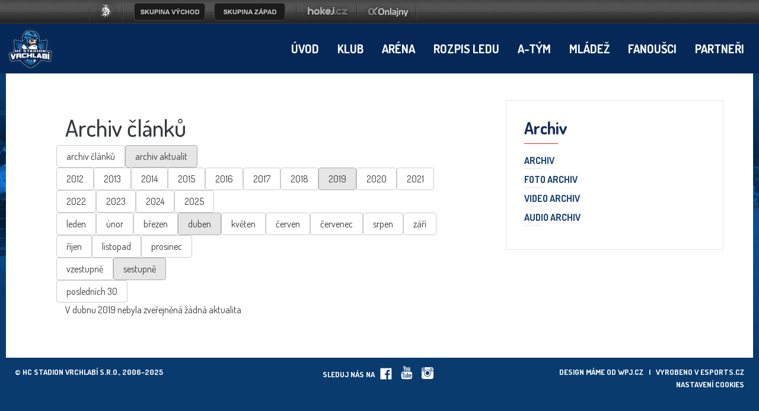

--- FILE ---
content_type: text/html
request_url: https://www.hcvrchlabi.cz/archiv.asp?kde=aktuality&zobraz=datum&mesic=4&rok=2019&anotace=False&razeni=0
body_size: 36521
content:
<!DOCTYPE html>
<head>
<meta http-equiv="Content-language" content="cs" />
<meta http-equiv="Content-Type" content="text/html; charset=windows-1250" />
<meta http-equiv="Cache-Control" content="no-cache" />
<meta http-equiv="Pragma" content="no-cache" />
<meta http-equiv="Expires" content="-1" />
<meta name="googlebot" content="index,follow,snippet,archive" />
<meta name="copyright" content="HC Stadion Vrchlabí, eSports.cz s.r.o." />
<meta name="robots" content="ALL,FOLLOW" />
<meta name="keywords" content="hokej Vrchlabí hokej hockey 1.liga CR ceska cesko" />
<meta name="description" content="HC Stadion Vrchlabí" />
<meta name="autosize" content="off" />
<meta property="fb:app_id" content="436762419670702" />

	<meta http-equiv="X-UA-Compatible" content="IE=edge">
    <meta name="viewport" content="width=device-width, initial-scale=1">
	<link href="/inc/css/style.min.css?1675099654" rel="stylesheet">
	<link href="/inc/css/_hotfix.css?1677155909" rel="stylesheet">
    <!-- HTML5 shim and Respond.js for IE8 support of HTML5 elements and media queries -->
    <!--[if lt IE 9]>
      <script src="https://oss.maxcdn.com/html5shiv/3.7.2/html5shiv.min.js"></script>
      <script src="https://oss.maxcdn.com/respond/1.4.2/respond.min.js"></script>
    <![endif]-->
<link rel="shortcut icon" href="/img/favicons/favicon2.ico" type="image/x-icon" />
<link rel="apple-touch-icon" sizes="57x57" href="/img/favicons/apple-icon-57x57.png">
<link rel="apple-touch-icon" sizes="60x60" href="/img/favicons/apple-icon-60x60.png">
<link rel="apple-touch-icon" sizes="72x72" href="/img/favicons/apple-icon-72x72.png">
<link rel="apple-touch-icon" sizes="76x76" href="/img/favicons/apple-icon-76x76.png">
<link rel="apple-touch-icon" sizes="114x114" href="/img/favicons/apple-icon-114x114.png">
<link rel="apple-touch-icon" sizes="120x120" href="/img/favicons/apple-icon-120x120.png">
<link rel="apple-touch-icon" sizes="144x144" href="/img/favicons/apple-icon-144x144.png">
<link rel="apple-touch-icon" sizes="152x152" href="/img/favicons/apple-icon-152x152.png">
<link rel="apple-touch-icon" sizes="180x180" href="/img/favicons/apple-icon-180x180.png">
<link rel="icon" type="image/png" sizes="192x192"  href="/img/favicons/android-icon-192x192.png">
<link rel="icon" type="image/png" sizes="32x32" href="/img/favicons/favicon-32x32.png">
<link rel="icon" type="image/png" sizes="96x96" href="/img/favicons/favicon-96x96.png">
<link rel="icon" type="image/png" sizes="16x16" href="/img/favicons/favicon-16x16.png">
<link href="https://vesna.esports.cz/weby_data/top_bar/top_bar_css.css" rel="stylesheet">
<link rel="manifest" href="/img/favicons/manifest.json">
<meta name="msapplication-TileColor" content="#ffffff">
<meta name="msapplication-TileImage" content="/ms-icon-144x144.png">
<meta name="theme-color" content="#ffffff">
	<script src="/inc/js/funkce.js"></script>
<!-- Facebook Pixel Code -->
    <script type="text/plain" data-cookiecategory="analytics">
    !function(f,b,e,v,n,t,s)
    {if(f.fbq)return;n=f.fbq=function(){n.callMethod?
    n.callMethod.apply(n,arguments):n.queue.push(arguments)};
    if(!f._fbq)f._fbq=n;n.push=n;n.loaded=!0;n.version='2.0';
    n.queue=[];t=b.createElement(e);t.async=!0;
    t.src=v;s=b.getElementsByTagName(e)[0];
    s.parentNode.insertBefore(t,s)}(window, document,'script',
    'https://connect.facebook.net/en_US/fbevents.js');
    fbq('init', '170713420225725');
    fbq('track', 'PageView');
    </script>
    <noscript><img height="1" width="1" style="display:none"
    src="https://www.facebook.com/tr?id=170713420225725&ev=PageView&noscript=1"
    /></noscript>
<!-- End Facebook Pixel Code -->
<link rel="alternate" type="application/rss+xml" title="RSS" href="https://hcvrchlabi.cz/rss.asp" />
<title>HC Stadion Vrchlabí &ndash; Archiv  &ndash;  Archiv článků a novinek</title>

</head>
<body>



<!-- Lista s tymy -->
<style>
html, body{
	margin: 0 !important;
	padding: 0;
}
#top_bar {
	margin:0;
	padding:0;
	width: 100%;
	height: 40px;
	background: url(https://vesna.esports.cz/weby_data/top_bar/druha_liga/bg.png) repeat-x 0px 0px;
}

#top_bar_icons_box {
	width: 980px !important;
	padding-left: 00px !important;
	width: 1280px;
	margin: auto;
	padding-left: 85px;
}

#cslh {
	background: url(https://vesna.esports.cz/weby_data/top_bar/druha_liga/logo.png?3) repeat-x 0px 0px;
	width: 58px;
	height: 40px;
	display: inline-block;
	margin-right: 15px;
}
#cslh:hover {
	background: url(https://vesna.esports.cz/weby_data/top_bar/druha_liga/logo.png?3) repeat-x 0px -40px;
	width: 58px;
	height: 40px;
	display: inline-block;
}
#cslh a {
	display: inline-block;
	width: 58px;
	height: 40px;
}

#sever {
	background: url(https://vesna.esports.cz/weby_data/top_bar/druha_liga/skupinaSEVE.png) repeat-x 0px 0px;
	width: 120px;
	height: 40px;
	display: inline-block;
	cursor: pointer;
	margin-right: 10px;
}
#sever:hover {
	background: url(https://vesna.esports.cz/weby_data/top_bar/druha_liga/skupinaSEVE.png) repeat-x 0px -40px;
	width: 120px;
	height: 40px;
	display: inline-block;
	cursor: pointer;
}

#vychod {
	background: url(https://vesna.esports.cz/weby_data/top_bar/druha_liga/vychod.png) repeat-x 0px 0px;
	width: 120px;
	height: 40px;
	display: inline-block;
	cursor: pointer;
	margin-right: 15px;
}
#vychod:hover {
	background: url(https://vesna.esports.cz/weby_data/top_bar/druha_liga/vychod.png) repeat-x 0px -40px;
	width: 120px;
	height: 40px;
	display: inline-block;
	cursor: pointer;
}

#zapad {
	background: url(https://vesna.esports.cz/weby_data/top_bar/druha_liga/zapad.png) repeat-x 0px 0px;
	width: 120px;
	height: 40px;
	display: inline-block;
	cursor: pointer;
	margin-right: 15px;
}
#zapad:hover {
	background: url(https://vesna.esports.cz/weby_data/top_bar/druha_liga/zapad.png) repeat-x 0px -40px;
	width: 120px;
	height: 40px;
	display: inline-block;
	cursor: pointer;
}

#stred {
	background: url(https://vesna.esports.cz/weby_data/top_bar/druha_liga/skupinaS.png) repeat-x 0px 0px;
	width: 120px;
	height: 40px;
	display: inline-block;
	cursor: pointer;
	margin-right: 15px;
}
#stred:hover {
	background: url(https://vesna.esports.cz/weby_data/top_bar/druha_liga/skupinaS.png) repeat-x 0px -40px;
	width: 120px;
	height: 40px;
	display: inline-block;
	cursor: pointer;
}

#jih {
	background: url(https://vesna.esports.cz/weby_data/top_bar/druha_liga/skupinaJ.png) repeat-x 0px 0px;
	width: 120px;
	height: 40px;
	display: inline-block;
	cursor: pointer;
	margin-right: 15px;
}
#jih:hover {
	background: url(https://vesna.esports.cz/weby_data/top_bar/druha_liga/skupinaJ.png) repeat-x 0px -40px;
	width: 120px;
	height: 40px;
	display: inline-block;
	cursor: pointer;
}

#hokejcz {
	background: url(https://vesna.esports.cz/weby_data/top_bar/druha_liga/hokejcz.png) repeat-x 0px 0px;
	width: 104px;
	height: 40px;
	display: inline-block;
}
#hokejcz:hover {
	background: url(https://vesna.esports.cz/weby_data/top_bar/druha_liga/hokejcz.png) repeat-x 0px -40px;
	width: 104px;
	height: 40px;
	display: inline-block;
}
#hokejcz a {
	display: inline-block;
	width: 104px;
	height: 40px;
}

#onlajny {
	background: url(https://vesna.esports.cz/weby_data/top_bar/druha_liga/onlajny.png) repeat-x 0px 0px;
	width: 104px;
	height: 40px;
	display: inline-block;
}
#onlajny:hover {
	background: url(https://vesna.esports.cz/weby_data/top_bar/druha_liga/onlajny.png) repeat-x 0px -40px;
	width: 104px;
	height: 40px;
	display: inline-block;
}
#onlajny a {
	display: inline-block;
	width: 104px;
	height: 40px;
}

#zapad_menu {
	display: inline-block;
}
#bcg_top_bar_items {
	display: inline-block;
}
#bcg_top_bar_items ul {
	font-family: Arial, Verdana;
	font-size: 14px;
	margin: 0;
	padding: 0;
	display: inline-block;
	list-style: none;
}
#bcg_top_bar_items ul li {
	display: block;
	position: relative;
	float: left;
}
#bcg_top_bar_items li ul {
	display: none;
	background: white;
	background: url(https://vesna.esports.cz/weby_data/top_bar/druha_liga/submenu_bg.png);
	border-color: #c9c9c9;
	border-width: 12px;
	width: 430px;
	height: 235px;
	margin-top: 30px;
	font-size: 12px;
	font-family: Arial;
	padding-top: 10px;
	padding-left: 10px;
	z-index:2000;
}
#vychodni_menu li ul {
	display: none;
	background: white;
	background: url(https://vesna.esports.cz/weby_data/top_bar/druha_liga/submenu_bg.png);
	border-color: #c9c9c9;
	border-width: 12px;
	width: 430px;
	height: 235px;
	margin-top: 30px;
	font-size: 12px;
	font-family: Arial;
	padding-top: 10px;
	padding-left: 10px;
}
#bcg_top_bar_items ul li a {
	display: block;
	text-decoration: none;
	color: black;
	padding: 5px 15px 5px 15px;
	margin-left: 1px;
	font-size: 12px;
	font-family: Arial;
}
#bcg_top_bar_items ul li a:hover {

}
#bcg_top_bar_items li:hover ul {
	display: block;
	position: absolute;
}
#bcg_top_bar_items li:hover li {
	width: 210px;
}
#bcg_top_bar_items li:hover li a:hover {
	color:black;
	text-decoration: underline;
}
@media only screen and (max-width:1200px){
    #top_bar{
        display:none;
    }
}
</style>

<div id="top_bar">
<div id="top_bar_icons_box">

<a href="http://ceskyhokej.org/hokejove-souteze/2-liga" target="_blank" title="Český svaz ledního hokeje"><div id="cslh"></div></a>

<div id="bcg_top_bar_items">


<ul id="menux">
	<!--
  <li id="jih"><a href="#"></a>
		<ul style="background:url(https://vesna.esports.cz/weby_data/top_bar/druha_liga/submenu_bg3.png);">
	   	    <li><a href="https://hcrisuty.cz/" target="_blank">TJ HC Řisuty</a></li>
            <li><a href="https://bkhb.cz/" target="_blank">BK Havlíčkův Brod</a></li>
			<li><a href="https://hcstadioncheb.cz/" target="_blank">HC Stadion Cheb</a></li>
            <li><a href="https://ihcpisek.cz/" target="_blank">IHC Králové Písek</a></li>
            <li><a href="https://hckobra.cz/" target="_blank">HC Kobra Praha</a></li>
            <li><a href="https://hcpribram.cz/" target="_blank">HC Příbram</a></li>
            <li><a href="https://hc-klatovy.cz/" target="_blank">HC Klatovy</a></li>
            <li><a href="www.hctabor.com/" target="_blank">HC Tábor</a></li>
		</ul>
	</li>


  <li id="sever"><a href="#"></a>
		<ul style="background:url(https://vesna.esports.cz/weby_data/top_bar/druha_liga/submenu_bg3.png);">
        	<li><a href="https://hokejnp.cz/" target="_blank">BK Nová Paka</a></li>
		    <li><a href="https://hcdecin.cz/" target="_blank">HC Děčín</a></li>
            <li><a href="https://mostectilvi.cz/" target="_blank">MOSTEČTÍ LVI</a></li>
            <li><a href="https://hchronov.cz/" target="_blank">HC Wikov Hronov</a></li>
            <li><a href="https://dracibilina.cz/" target="_blank">Draci Bílina</a></li>
            <li><a href="https://hcvlci.cz/" target="_blank">TJ HC Jablonec n/N.</a></li>
            <li><a href="https://hcdvurkralove.cz/" target="_blank">HC Dvůr Králové n.L.</a></li>
            <li><a href="https://hcletci.cz/" target="_blank">HC Letci Letňany</a></li>
		</ul>
	</li>
	-->

  	<li id="vychod"><a href="#"></a>
		<ul>
		    <li><a href="https://hokejub.cz/" target="_blank">HC Spartak Uherský Brod</a></li>
			<li><a href="https://www.hkkm.cz/" target="_blank">HK Kroměříž</a></li>
           	<li><a href="https://www.hc-havirov.cz/" target="_blank">AZ Havířov</a></li>
			<li><a href="https://lhkjestrabi.cz/" target="_blank">LHK Jestřábi Prostějov</a></li>
			<li><a href="https://www.dracisumperk.cz/" target="_blank">Draci Pars Šumperk</a></li>
            <li><a href="https://www.hcslezan.cz/" target="_blank">HC Slezan Opava</a></li>
            <li><a href="https://www.hokejzr.cz/" target="_blank">SKLH Žďár nad Sázavou</a></li>
            <li><a href="https://www.hknj.cz/" target="_blank">HK Nový Jičín</a></li>
            <li><a href="https://www.hcvm.cz/" target="_blank">HC Bobři Valašské Meziříčí</a></li>
			<li><a href="http://www.technikahokej.cz/" target="_blank">VSK Technika Hokej Brno</a></li>
            <li><a href="https://www.hcismm.cz/" target="_blank">HC ISMM Kopřivnice</a></li>
            <li><a href="https://www.hokejvm.cz/" target="_blank">HHK Velké Meziříčí</a></li>
            <li><a href="https://www.shkmhodonin.cz/" target="_blank">SHKM Hodonín</a></li>
			<li><a href="https://hcorli.cz/" target="_blank">Orli Znojmo</a></li>
    	</ul>
	</li>

  	<li id="zapad"><a href="#"></a>
		<!-- <ul style="background:url(https://vesna.esports.cz/weby_data/top_bar/druha_liga/submenu_bg3.png);"> -->
		<ul>  
			<li><a href="https://www.bkhb.cz/" target="_blank">BK Havlíčkův Brod</a></li>
		    <li><a href="https://slovanusti.cz/" target="_blank">HC Slovan Ústí nad Labem</a></li>
           	<li><a href="https://hokejbenatky.cz/" target="_blank">HC Benátky nad jizerou</a></li>
            <li><a href="https://www.hcvrchlabi.cz/" target="_blank">HC Stadion Vrchlabí</a></li>
            <li><a href="https://www.skkadan.cz/" target="_blank">SK Kadaň</a></li>
            <li><a href="https://www.ihcpisek.cz/" target="_blank">IHC Písek</a></li>
			<li><a href="https://hokejkralupy.cz/" target="_blank">HK Kralupy</a></li>
            <li><a href="https://www.hcdecin.cz/" target="_blank">HC Děčín</a></li>
            <li><a href="https://www.hckobra.cz/" target="_blank">HC Kobra Praha</a></li>
            <li><a href="https://www.mostectilvi.cz/" target="_blank">Mostečtí Lvi</a></li>
            <li><a href="https://hcpribram.cz/" target="_blank">HC Příbram</a></li>
            <li><a href="https://hchronov.cz/" target="_blank">HC Hronov</a></li>
            <li><a href="https://www.hcstadioncheb.cz/" target="_blank">HC Stadion Cheb</a></li> 
            <li><a href="https://hcmilevsko1934.cz/" target="_blank">HC Milevsko 1934</a></li> 
    	</ul>
	</li>

</ul>



<a href="http://www.hokej.cz/druha-liga" target="_blank" title="Hokej.cz - 2. Liga"><div id="hokejcz"></div></a>
<a href="http://www.onlajny.com/" target="_blank" title="Onlajny.com | online přenosy sportovních utkání"><div id="onlajny"></div></a>


</div>

</div>
</div>

<!-- <div id="hockey_bar_esports" data-idTeam="VRC" data-googleSearch="" data-competition="1liga"></div>    1LIGA-->
    <nav>
        <div class="container navbar">
            <div class="navbar-brand">
                <a href="index.asp"><img src="/img/logo2.png" width="82"></a>
            </div>
            <button class="navbar-toggler hidden-lg-up" type="button" data-toggle="collapse" data-target="#navbarResponsive" aria-controls="navbarResponsive" aria-expanded="false" aria-label="Toggle navigation">&#9776;</button>
            <div class="collapse navbar-toggleable-md" id="navbarResponsive">
                <ul class="nav navbar-nav">
                    <li class='nav-item'><a class='nav-link' href='/index.asp'>Úvod</a></li><li class='nav-item dropdown'><a class='nav-link dropdown-toggle' href='/zobraz.asp?t=management' data-toggle='dropdown' aria-haspopup='true' aria-expanded='false'>Klub</a><div class='dropdown-menu'><a class='dropdown-item' href='/zobraz.asp?t=management'>Management</a><a class='dropdown-item' href='/zobraz.asp?t=kontakty'>Kontakty</a><a class='dropdown-item' href='/zobraz.asp?t=spolecna-fotografie'>Společné foto</a><a class='dropdown-item' href='/zobraz.asp?t=historie'>Historie</a><a class='dropdown-item' href='/zobraz.asp?t=kontakty-redakce'>Redakce </a></div></li><li class='nav-item dropdown'><a class='nav-link dropdown-toggle' href='/zobraz.asp?t=kudy-k-nam' data-toggle='dropdown' aria-haspopup='true' aria-expanded='false'>Aréna</a><div class='dropdown-menu'><a class='dropdown-item' href='/zobraz.asp?t=kudy-k-nam'>Kudy k nám</a><a class='dropdown-item' href='/zobraz.asp?t=vstupenky-permanentky'>Ceník </a><a class='dropdown-item' href='/zobraz.asp?t=verejne-brusleni'>Veřejné bruslení</a><a class='dropdown-item' href='/zobraz.asp?t=skolicka'>Školička bruslení</a><a class='dropdown-item' href='/zobraz.asp?t=pronajem-lp'>Pronájem LP</a><a class='dropdown-item' href='/rozpis_ledu.asp'>Rozpis ledu</a><a class='dropdown-item' href='/zobraz.asp?t=inline-plocha'>In-line Plocha</a><a class='dropdown-item' href='/zobraz.asp?t=rad'>NÁVŠTĚVNÍ ŘÁD</a><a class='dropdown-item' href='/zobraz.asp?t=fotografie-areny'>Fotografie </a><a class='dropdown-item' href='/zobraz.asp?t=arena-historie'>Historie</a><a class='dropdown-item' href='/zobraz.asp?t=restaurace'>Restaurace </a><a class='dropdown-item' href='/zobraz.asp?t=khl'>KHL</a><a class='dropdown-item' href='/zobraz.asp?t=ahl'>AHL</a></div></li><li class='nav-item'><a class='nav-link' href='/rozpis_ledu.asp'>Rozpis ledu</a></li><li class='nav-item dropdown'><a class='nav-link dropdown-toggle' href='/zobraz.asp?t=realizacni-tym' data-toggle='dropdown' aria-haspopup='true' aria-expanded='false'>A-tým</a><div class='dropdown-menu'><a class='dropdown-item' href='/zobraz.asp?t=realizacni-tym'>Realizační tým</a><a class='dropdown-item' href='/soupiska.asp'>Soupiska </a><a class='dropdown-item' href='/zapasy.asp'>Ligové zápasy</a><a class='dropdown-item' href='/tabulka.asp'>Tabulka</a><a class='dropdown-item' href='/zapasy.asp?sezona=2026-2'>Příprava</a><a class='dropdown-item' href='/statistiky.asp'>Statistiky</a><a class='dropdown-item' href='/archiv.asp?kde=clanky&zobraz=kategorie&kategorie=1&anotace=False&razeni=0'>Články o A-týmu</a></div></li><li class='nav-item dropdown'><a class='nav-link dropdown-toggle' href='https://clen.hcvrchlabi.cz/admin/' data-toggle='dropdown' aria-haspopup='true' aria-expanded='false'>Mládež</a><div class='dropdown-menu'><a class='dropdown-item' href='https://clen.hcvrchlabi.cz/admin/'>Klubový informační systém</a><a class='dropdown-item' href='/zobraz.asp?t=mladez_realizacni'>Realizační tým</a><a class='dropdown-item' href='/mladez.asp'>Články o mládeži</a><a class='dropdown-item' href='/soupiska.asp?sezona=2026&kategorie=PRP'>Přípravka</a><a class='dropdown-item' href='/soupiska.asp?sezona=2026&kategorie=Z3'>3. třída </a><a class='dropdown-item' href='/soupiska.asp?sezona=2026&kategorie=Z4'>4. třída</a><a class='dropdown-item' href='/soupiska.asp?sezona=2026&kategorie=MZ'>Mladší žáci</a><a class='dropdown-item' href='/soupiska.asp?sezona=2026&kategorie=SZ'>Starší žáci</a><a class='dropdown-item' href='/soupiska.asp?sezona=2026&kategorie=DOR'>Dorost</a><a class='dropdown-item' href='/soupiska.asp?sezona=2026&kategorie=JUN'>Junioři</a><a class='dropdown-item' href='https://www.hcvrchlabi.cz/bazar.asp'>Bazar</a><a class='dropdown-item' href='/zobraz.asp?t=nasi-ambasadori'>NAŠI AMBASADOŘI</a></div></li><li class='nav-item dropdown'><a class='nav-link dropdown-toggle' href='/forum.asp' data-toggle='dropdown' aria-haspopup='true' aria-expanded='false'>Fanoušci</a><div class='dropdown-menu'><a class='dropdown-item' href='/forum.asp'>Diskusní fórum</a><a class='dropdown-item' href='/zobraz.asp?t=fanshop'>Fanshop</a><a class='dropdown-item' href='/offline.asp'>Ptejte se</a><a class='dropdown-item' href='/zobraz.asp?t=fanclub'>SUPRAS VRCHLABÍ</a><a class='dropdown-item' href='/zobraz.asp?t=odkazy'>Odkazy</a><a class='dropdown-item' href='https://www.facebook.com/hcvrchlabi'>Facebook <div style="display: none;"></div></a></div></li><li class='nav-item'><a class='nav-link' href='/partneri.asp'>Partneři</a></li>
                </ul>

            </div>
        </div>
    </nav>


    <main class="container layout">
        <div class="row">
           
           
            <article class="col-lg-8">
				<div class="text">
					
	
				<h1>Archiv článků</h1>
			
			<script type="text/javascript">
<!--
function skoc() {
	location=document.kategorieForm.kategorie.options[document.kategorieForm.kategorie.selectedIndex].value 
	}
-->
</script>
<div id="archiv"><span class="boxKde"><div class='row'><td class="boxy boxyVelke"><a href="archiv.asp?kde=clanky&amp;zobraz=datum&amp;kategorie=0&amp;mesic=4&amp;rok=2019&amp;anotace=False&amp;razeni=0" class='btn btn-secondary '>archiv článků</a></td><td class="boxy boxyVelke boxyVpravo"><a href="archiv.asp?kde=aktuality&amp;zobraz=datum&amp;kategorie=0&amp;mesic=4&amp;rok=2019&amp;anotace=False&amp;razeni=0" class='btn btn-secondary active'>archiv aktualit</a></div></span><div id="box"><div class='row'><td class="boxy "><a href="archiv.asp?kde=aktuality&amp;zobraz=datum&amp;mesic=4&amp;rok=2012&amp;anotace=False&amp;razeni=0" class='btn btn-secondary '>2012</a></td><td class="boxy "><a href="archiv.asp?kde=aktuality&amp;zobraz=datum&amp;mesic=4&amp;rok=2013&amp;anotace=False&amp;razeni=0" class='btn btn-secondary '>2013</a></td><td class="boxy "><a href="archiv.asp?kde=aktuality&amp;zobraz=datum&amp;mesic=4&amp;rok=2014&amp;anotace=False&amp;razeni=0" class='btn btn-secondary '>2014</a></td><td class="boxy "><a href="archiv.asp?kde=aktuality&amp;zobraz=datum&amp;mesic=4&amp;rok=2015&amp;anotace=False&amp;razeni=0" class='btn btn-secondary '>2015</a></td><td class="boxy "><a href="archiv.asp?kde=aktuality&amp;zobraz=datum&amp;mesic=4&amp;rok=2016&amp;anotace=False&amp;razeni=0" class='btn btn-secondary '>2016</a></td><td class="boxy "><a href="archiv.asp?kde=aktuality&amp;zobraz=datum&amp;mesic=4&amp;rok=2017&amp;anotace=False&amp;razeni=0" class='btn btn-secondary '>2017</a></td><td class="boxy "><a href="archiv.asp?kde=aktuality&amp;zobraz=datum&amp;mesic=4&amp;rok=2018&amp;anotace=False&amp;razeni=0" class='btn btn-secondary '>2018</a></td><td class="boxy "><a href="archiv.asp?kde=aktuality&amp;zobraz=datum&amp;mesic=4&amp;rok=2019&amp;anotace=False&amp;razeni=0" class='btn btn-secondary active'>2019</a></td><td class="boxy "><a href="archiv.asp?kde=aktuality&amp;zobraz=datum&amp;mesic=4&amp;rok=2020&amp;anotace=False&amp;razeni=0" class='btn btn-secondary '>2020</a></td><td class="boxy "><a href="archiv.asp?kde=aktuality&amp;zobraz=datum&amp;mesic=4&amp;rok=2021&amp;anotace=False&amp;razeni=0" class='btn btn-secondary '>2021</a></td><td class="boxy "><a href="archiv.asp?kde=aktuality&amp;zobraz=datum&amp;mesic=4&amp;rok=2022&amp;anotace=False&amp;razeni=0" class='btn btn-secondary '>2022</a></td><td class="boxy "><a href="archiv.asp?kde=aktuality&amp;zobraz=datum&amp;mesic=4&amp;rok=2023&amp;anotace=False&amp;razeni=0" class='btn btn-secondary '>2023</a></td><td class="boxy "><a href="archiv.asp?kde=aktuality&amp;zobraz=datum&amp;mesic=4&amp;rok=2024&amp;anotace=False&amp;razeni=0" class='btn btn-secondary '>2024</a></td><td class="boxy boxyVpravo"><a href="archiv.asp?kde=aktuality&amp;zobraz=datum&amp;mesic=4&amp;rok=2025&amp;anotace=False&amp;razeni=0" class='btn btn-secondary '>2025</a></td></div><div class='row'><td class="boxy " style="font-size: 9px"><a href="archiv.asp?kde=aktuality&amp;zobraz=datum&amp;mesic=1&amp;rok=2019&amp;anotace=False&amp;razeni=0" class='btn btn-secondary '>leden</a></td><td class="boxy " style="font-size: 9px"><a href="archiv.asp?kde=aktuality&amp;zobraz=datum&amp;mesic=2&amp;rok=2019&amp;anotace=False&amp;razeni=0" class='btn btn-secondary '>únor</a></td><td class="boxy " style="font-size: 9px"><a href="archiv.asp?kde=aktuality&amp;zobraz=datum&amp;mesic=3&amp;rok=2019&amp;anotace=False&amp;razeni=0" class='btn btn-secondary '>březen</a></td><td class="boxy " style="font-size: 9px"><a href="archiv.asp?kde=aktuality&amp;zobraz=datum&amp;mesic=4&amp;rok=2019&amp;anotace=False&amp;razeni=0" class='btn btn-secondary active'>duben</a></td><td class="boxy " style="font-size: 9px"><a href="archiv.asp?kde=aktuality&amp;zobraz=datum&amp;mesic=5&amp;rok=2019&amp;anotace=False&amp;razeni=0" class='btn btn-secondary '>květen</a></td><td class="boxy " style="font-size: 9px"><a href="archiv.asp?kde=aktuality&amp;zobraz=datum&amp;mesic=6&amp;rok=2019&amp;anotace=False&amp;razeni=0" class='btn btn-secondary '>červen</a></td><td class="boxy " style="font-size: 9px"><a href="archiv.asp?kde=aktuality&amp;zobraz=datum&amp;mesic=7&amp;rok=2019&amp;anotace=False&amp;razeni=0" class='btn btn-secondary '>červenec</a></td><td class="boxy " style="font-size: 9px"><a href="archiv.asp?kde=aktuality&amp;zobraz=datum&amp;mesic=8&amp;rok=2019&amp;anotace=False&amp;razeni=0" class='btn btn-secondary '>srpen</a></td><td class="boxy " style="font-size: 9px"><a href="archiv.asp?kde=aktuality&amp;zobraz=datum&amp;mesic=9&amp;rok=2019&amp;anotace=False&amp;razeni=0" class='btn btn-secondary '>září</a></td><td class="boxy " style="font-size: 9px"><a href="archiv.asp?kde=aktuality&amp;zobraz=datum&amp;mesic=10&amp;rok=2019&amp;anotace=False&amp;razeni=0" class='btn btn-secondary '>říjen</a></td><td class="boxy " style="font-size: 9px"><a href="archiv.asp?kde=aktuality&amp;zobraz=datum&amp;mesic=11&amp;rok=2019&amp;anotace=False&amp;razeni=0" class='btn btn-secondary '>listopad</a></td><td class="boxy boxyVpravo" style="font-size: 9px"><a href="archiv.asp?kde=aktuality&amp;zobraz=datum&amp;mesic=12&amp;rok=2019&amp;anotace=False&amp;razeni=0" class='btn btn-secondary '>prosinec</a></td></div><div class='row'><a href="archiv.asp?kde=aktuality&amp;zobraz=datum&amp;kategorie=0&amp;mesic=4&amp;rok=2019&amp;anotace=False&amp;razeni=1" class='btn btn-secondary '>vzestupně</a><a href="archiv.asp?kde=aktuality&amp;zobraz=datum&amp;kategorie=0&amp;mesic=4&amp;rok=2019&amp;anotace=False&amp;razeni=0" class='btn btn-secondary  active'>sestupně</a></div><div class='row'><a href="archiv.asp?kde=aktuality&amp;zobraz=posledni&amp;kategorie=0&amp;mesic=4&amp;rok=2019&amp;anotace=true&amp;razeni=0" class='btn btn-secondary '>posledních 30</a></div></div><div id="box2"></div><span class="message -error">V dubnu 2019 nebyla zveřejněná žádná aktualita</span></div> 		
					
				</div>
            </article>
            
            
            <aside class="col-lg-4">
				
	<div class="box box-menu">
	    <div class="box-title">Archiv</div>
	    <ul class="menu">
	        <li><a href="archiv.asp" title="Archiv článků a novinek">Archiv</a></li>
<li><a href="http://www.fotokraus.cz/hcvrchlabi" target="_blank" title="Foto archiv - www.fotokraus.cz/hcvrchlabi">Foto archiv</a></li>
<li><a href="archiv_video.asp" title="Video archiv">Video archiv</a></li>
<li><a href="archiv_audio.asp" title="Audio archiv">Audio archiv</a></li>
	    </ul>
	</div>
<!--
commented, bacause not used
<li><a href="zobraz.asp?t=khl" title="KHL">Zápasy</a></li>
<li><a href="zobraz.asp?t=khl_vysledky" title="KHL">Výsledky</a></li>
<li><a href="zobraz.asp?t=khl_tabulky" title="KHL">Tabulky</a></li>
<li><a href="zobraz.asp?t=khl_tymy" title="KHL">Soupis týmů</a></li>
<li><a href="zobraz.asp?t=khl_tresty" title="KHL">Tresty</a></li>
<li><a href="zobraz.asp?t=khl_pravidla" title="KHL">Pravidla</a></li>
<li><a href="zobraz.asp?t=khl_kontakt" title="KHL">Kontakt</a></li>
-->

            </aside>
        </div>
    </main>



<div class="backdrop"></div>
<script src="/inc/js/script.min.js"></script>

<footer>
<!--
	<div class="container partners">
        <div class="row">
            <div class="col-md-12">
                <div class="partners-heading">Partneři</div>
            </div>
        </div>
        <div class="row">
            <div class="col-md-12">
                <div class="partners-box">

						sql="SELECT * FROM partneri WHERE id_category=1 AND id_status=1 ORDER BY id DESC LIMIT 5"
						      rs.open sql, cn
						      if not rs.eof then
							      	Do While not rs.eof
							        if rs("url")="http://" then 
							          strUrl="#" 
							        else
							          strUrl=rs("url")
							        end if
							        response.write "<a href='"&strUrl&"' target='_blank' title='"&rs("name")&"'><img src='ads/db_partners/logos/"&rs("image_logo")&"'></a>"
							        rs.movenext
							         Loop
						      end if
						      rs.close

                </div>
            </div>
        </div>
        <div class="row">
            <div class="col-md-12">
                <a href="partneri.asp" class="more-button">Další partneři</a>
            </div>
        </div>
    </div>
-->        

    <div class="copyright">
        <div class="container">
            <div class="row">
                <div class="col-md-4">
                    © HC Stadion Vrchlabí s.r.o., 2006–2025
                </div>
                <div class="col-md-4 center">
                    Sleduj nás na
                    <a href="https://www.facebook.com/hcvrchlabi/" target="_blank"><img src="/img/ico-fb.png"></a>
                    <a href="https://www.youtube.com/channel/UCY7I8pwptFTShtQd5ybGOYA" target="_blank"><img src="/img/ico-yt.png"></a>
                    <a href="http://www.instagram.com/hcvrchlabi" target="_blank"><img src="/img/ico-in.png"></a>
                </div>
                <div class="col-md-4 right">
                    Design máme od <a href="http://wpj.cz" target="_blank">wpj.cz</a>&nbsp;&nbsp;&nbsp;|&nbsp;&nbsp;&nbsp;Vyrobeno v <a href="http://esportsmedia.cz" target="_blank">eSports.cz</a><br><a href="javascript:void(0);" data-cc="c-settings" aria-haspopup="dialog">Nastavení cookies</a>
                </div>
            </div>
        </div>
    </div>
</footer>

<!-- Global site tag (gtag.js) - Google Analytics -->
<script type="text/plain" data-cookiecategory="analytics" async src='https://www.googletagmanager.com/gtag/js?id=G-KRZZZLKXMJ'></script>
<script type="text/plain" data-cookiecategory="analytics">
window.dataLayer = window.dataLayer || [];
function gtag(){ dataLayer.push(arguments); }
gtag('js', new Date());

gtag('config', 'G-KRZZZLKXMJ');
</script>
<script src="https://data.esportsmedia.cz/data/import.js"></script>

			<div id="fb-root"></div>
<script type="text/plain" data-cookiecategory="analytics">(function(d, s, id) {
  var js, fjs = d.getElementsByTagName(s)[0];
  if (d.getElementById(id)) return;
  js = d.createElement(s); js.id = id;
  js.src = "//connect.facebook.net/cs_CZ/all.js#xfbml=1";
  fjs.parentNode.insertBefore(js, fjs);
}(document, 'script', 'facebook-jssdk'));</script>

<script type="text/plain" data-cookiecategory="analytics"src="https://apis.google.com/js/plusone.js"></script>	

<div class="onlajny-stckrs" id="onlajny-stckrs">


</div>




<style>
	.hidden{
		display: none;
	}
	.onlajny-stckrs {
		position: fixed;
		right: 0;
		bottom: 0;
		z-index: 100000000;
		/* display: none; */
		animation: 1.2s ease-out 0s 1 slideInFromLeft;
		pointer-events: none;
		line-height: 1.42857;
		color: #000;
		font-family: "Arial";
	}
	@media only screen and (max-width: 768px) {
		.onlajny-stckrs {
			/* display: block; */
		}
	}
	.onlajny-stckrs .onlajny-sticker {
		background: #e0edf4; /* Old browsers */
		background: -moz-linear-gradient(top, #e0edf4 0%, #d9edf2 40%, #c9e3f2 100%); /* FF3.6-15 */
		background: -webkit-linear-gradient(top, #e0edf4 0%,#d9edf2 40%,#c9e3f2 100%); /* Chrome10-25,Safari5.1-6 */
		background: linear-gradient(to bottom, #e0edf4 0%,#d9edf2 40%,#c9e3f2 100%); /* W3C, IE10+, FF16+, Chrome26+, Opera12+, Safari7+ */
		filter: progid:DXImageTransform.Microsoft.gradient( startColorstr='#e0edf4', endColorstr='#c9e3f2',GradientType=0 );
		padding: 7px;
	    border-top-left-radius: 30px;
	    border-bottom-left-radius: 30px;
	    min-width: 120px;
		border-top: 1px solid;
	    border-left: 1px solid;
	    border-bottom: 1px solid;
	    border-color: #aabeca;
		margin-bottom: 20px;
		transform: translateX(170px);
		transition: all .2s ease-out;
		cursor: pointer;
		pointer-events: all;
		box-shadow: 0 4px 8px 0 rgba(0, 0, 0, 0.2), 0 6px 20px 0 rgba(0, 0, 0, 0.19);

		-webkit-touch-callout: none; /* iOS Safari */
	    -webkit-user-select: none; /* Safari */
	     -khtml-user-select: none; /* Konqueror HTML */
	       -moz-user-select: none; /* Firefox */
	        -ms-user-select: none; /* Internet Explorer/Edge */
	            user-select: none;
	}
	.onlajny-stckrs .onlajny-sticker.sticker-close.sticker-open,
	.onlajny-stckrs .onlajny-sticker.sticker-open {
		transform: translateX(0);
	}
	.onlajny-stckrs .onlajny-sticker.sticker-close {
		transform: translateX(330px);
	}

	.onlajny-stckrs .onlajny-sticker .close_sticker {
      position: absolute;
      top: -4px;
      left: -7px;
      font-weight: 500;
      z-index: 1;
      background-color: #cde5f2;
      padding: 1px 7px;
      border-radius: 15px;
      box-shadow: 0px 0px 3px black;
      line-height: 20px;
    }

	.onlajny-stckrs .onlajny-sticker .onlajny-sticker-inner {
		display: table;
		width: 100%;
	}
	.onlajny-stckrs .onlajny-sticker .onlajny-sticker-inner .onlajny-logo {
		border-radius: 100%;
	    overflow: hidden;
	    width: 43px;
	    height: 43px;
	    /* background: url("https://vesna.esports.cz/weby_data/onlajny_sticker/icon.png"); */
		background-size: 27px;
	    background-repeat: no-repeat;
	    background-position: center;
	    background-color: #fff;
	    display: table-cell;
	    vertical-align: middle;
	}
	@media only screen and (max-width: 335px) {
		.onlajny-stckrs .onlajny-sticker .onlajny-sticker-inner .onlajny-logo {
			display: none;
		}
	}
	.onlajny-stckrs .onlajny-sticker .onlajny-sticker-inner .onlajny-body {
		display: table-cell;
        vertical-align: top;
	    padding-left: 15px;
	    padding-right: 10px;
	    width: 115px;
	    overflow: hidden;
		vertical-align: middle;
		text-align: left;
	}
	.onlajny-stckrs .onlajny-sticker .onlajny-sticker-inner .onlajny-body .onlajny-body-heading {
		font-weight: bold;
	    font-family: Arial;
	    font-size: 11px;
	    white-space: nowrap!important;
	}
	.onlajny-stckrs .onlajny-sticker .onlajny-sticker-inner .onlajny-body .team-1, .onlajny-stckrs .onlajny-sticker .onlajny-sticker-inner .onlajny-body .team-2 {
	    font-family: Arial;
	    font-size: 10px;
	    white-space: nowrap;
	}
	.onlajny-stckrs .onlajny-sticker .onlajny-sticker-inner .onlajny-body-more {
		width: 170px;
		padding-left: 10px;
	}
	.onlajny-stckrs .onlajny-sticker .onlajny-sticker-inner .onlajny-body-more table {
		width: 100%;
		text-align: center;
	}
	.onlajny-stckrs .onlajny-sticker .onlajny-sticker-inner .onlajny-body-more table tr td {
		padding: 0;
		text-align: center;
		font-size: 11px;
	}
	.onlajny-stckrs .onlajny-sticker .onlajny-sticker-inner .onlajny-body-more table tr td a {
		display: block;
		margin-top: 2px;
		padding: 0 4px;
		text-decoration: none!important;
	}
	.onlajny-stckrs .onlajny-sticker .onlajny-sticker-inner .onlajny-body-more table tr td a:hover, .onlajny-stckrs .onlajny-sticker .onlajny-sticker-inner .onlajny-body-more table tr td a:active, .onlajny-stckrs .onlajny-sticker .onlajny-sticker-inner .onlajny-body-more table tr td a:focus {
		text-decoration: none;
	}
	.icon-text {
		font-size: 11px;
	    text-transform: uppercase;
	    margin-top: 5px;
	    font-weight: bold;
	    color: #000;
		line-height: 1;
	}
	@keyframes slideInFromLeft {
	  0% {
	    transform: translateX(200px);
	  }
	  100% {
	    transform: translateX(0);
	  }
	}

</style>

<script src="https://code.jquery.com/jquery-1.11.3.min.js"></script>

<script>
	var $j = jQuery.noConflict(true);

	$j( ".onlajny-logo" ).click(function() {
	  $j(this).closest(".onlajny-sticker").toggleClass("sticker-open");
	});

	$j( ".onlajny-body" ).click(function() {
	  $j(this).closest(".onlajny-sticker").toggleClass("sticker-open");
	});
</script>
<script>
  function hide(obj) {

      var el = document.getElementById(obj);
          document.cookie = (obj, "hidden");
          el.style.display = 'none';
					sessionStorage.setItem(obj, "hidden");
  }
</script>



<!-- Lista s tymy -->
<script type="text/javascript" src="https://vesna.esports.cz/weby_data/top_bar/top_bar_elh.js"></script>



<script type="text/plain" data-cookiecategory="analytics">var div = document.createElement('div'); div.innerHTML = '<img src="https://toplist.cz/dot.asp?id=542343&http='+escape(document.referrer)+'&t='+escape(document.title)+'" width="1" height="1" style="display:none;" border=0 alt="TOPlist" />'; document.body.appendChild(div);</script>

<link rel='stylesheet' href='https://consent.esports.cz/theme.asp?v=2&accent=093b6e'>
<script src='https://consent.esports.cz/config.asp?v=2&c=analytics,social&web='></script>
<script src='https://consent.esports.cz/main.js?v=2'></script>
<script type='text/plain' data-cookiecategory='social' src='https://consent.esports.cz/social-media2.js?v=2'></script>

</body>
</html>

--- FILE ---
content_type: text/css
request_url: https://www.hcvrchlabi.cz/inc/css/style.min.css?1675099654
body_size: 144183
content:
/*!
 * Bootstrap v4.0.0-alpha.4 (http://getbootstrap.com)
 * Copyright 2011-2016 The Bootstrap Authors
 * Copyright 2011-2016 Twitter, Inc.
 * Licensed under MIT (https://github.com/twbs/bootstrap/blob/master/LICENSE)
 */
/*! normalize.css v4.0.0 | MIT License | github.com/necolas/normalize.css */
@import url(https://fonts.googleapis.com/css?family=Dosis:400,500,700&subset=latin-ext);

progress,
sub,
sup {
        vertical-align: baseline
}

address,
dl,
ol,
p,
ul {
        margin-bottom: 1rem
}

dt,
optgroup {
        font-weight: 700
}

pre,
textarea {
        overflow: auto
}

[role=button],
[type=button],
[type=reset],
[type=submit],
button {
        cursor: pointer
}

a,
table {
        background-color: transparent
}

caption,
th {
        text-align: left
}

html,
legend {
        box-sizing: border-box
}

article,
aside,
details,
figcaption,
figure,
footer,
header,
legend,
main,
menu,
nav,
section,
summary {
        display: block
}

audio,
canvas,
label,
output,
progress,
video {
        display: inline-block
}

button,
hr,
input,
select {
        overflow: visible
}

.dropdown-menu,
.nav-pills .nav-item,
.table-reflow thead,
.table-reflow tr {
        float: left
}

.col-xs,
.form-check,
sub,
sup {
        position: relative
}

.btn,
.slick-slider {
        -webkit-user-select: none;
        -ms-user-select: none
}

.slick-slider,
html {
        -webkit-tap-highlight-color: transparent
}

.slick-slide.dragging img,
a.btn.disabled,
fieldset[disabled] a.btn {
        pointer-events: none
}

html {
        font-family: sans-serif;
        -ms-text-size-adjust: 100%;
        -webkit-text-size-adjust: 100%;
        font-size: 16px;
        -ms-overflow-style: scrollbar
}

audio:not([controls]) {
        display: none;
        height: 0
}

[hidden],
template {
        display: none
}

a {
        color: #0275d8;
        text-decoration: none
}

a:active,
a:hover {
        outline-width: 0
}

abbr[title] {
        text-decoration: underline;
        text-decoration: underline dotted
}

b,
strong {
        font-weight: bolder
}

dfn {
        font-style: italic
}

h1 {
        margin: .67em 0
}

mark {
        color: #000
}

small {
        font-size: 80%
}

sub,
sup {
        font-size: 75%;
        line-height: 0
}

sub {
        bottom: -.25em
}

sup {
        top: -.5em
}

img {
        border-style: none;
        vertical-align: middle
}

svg:not(:root) {
        overflow: hidden
}

code,
kbd,
pre,
samp {
        font-family: monospace, monospace;
        font-size: 1em
}

button,
input,
select,
textarea {
        font: inherit
}

address,
legend {
        line-height: inherit
}

button,
select {
        text-transform: none
}

[disabled] {
        cursor: default
}

[type=reset],
[type=submit],
button,
html [type=button] {
        -webkit-appearance: button
}

button::-moz-focus-inner,
input::-moz-focus-inner {
        border: 0;
        padding: 0
}

button:-moz-focusring,
input:-moz-focusring {
        outline: ButtonText dotted 1px
}

textarea {
        resize: vertical
}

[type=checkbox],
[type=radio] {
        box-sizing: border-box;
        padding: 0
}

[type=number]::-webkit-inner-spin-button,
[type=number]::-webkit-outer-spin-button {
        height: auto
}

[type=search] {
        -webkit-appearance: textfield
}

[type=search]::-webkit-search-cancel-button,
[type=search]::-webkit-search-decoration {
        -webkit-appearance: none
}

*,
::after,
::before {
        box-sizing: inherit
}

@-ms-viewport {
        width: device-width
}

body {
        margin: 0;
        font-size: 1rem;
        line-height: 1.5;
        color: #373a3c;
        background-color: #fff
}

[tabindex="-1"]:focus {
        outline: 0 !important
}

h1,
h2,
h3,
h4,
h5,
h6 {
        margin-top: 0;
        margin-bottom: .5rem
}

dl,
ol,
p,
ul {
        margin-top: 0
}

abbr[data-original-title],
abbr[title] {
        cursor: help;
        border-bottom: 1px dotted #818a91
}

address {
        font-style: normal
}

ol ol,
ol ul,
ul ol,
ul ul {
        margin-bottom: 0
}

dd,
label {
        margin-bottom: .5rem
}

dd {
        margin-left: 0
}

blockquote,
figure {
        margin: 0 0 1rem
}

a:focus,
a:hover {
        color: #014c8c;
        text-decoration: underline
}

a:focus {
        outline: -webkit-focus-ring-color auto 5px;
        outline-offset: -2px
}

a:not([href]):not([tabindex]),
a:not([href]):not([tabindex]):focus,
a:not([href]):not([tabindex]):hover {
        color: inherit;
        text-decoration: none
}

a:not([href]):not([tabindex]):focus {
        outline: 0
}

pre {
        margin-top: 0;
        margin-bottom: 1rem
}

.form-control:disabled,
input[type=checkbox]:disabled,
input[type=radio]:disabled {
        cursor: not-allowed
}

[role=button],
a,
area,
button,
input,
label,
select,
summary,
textarea {
        -ms-touch-action: manipulation;
        touch-action: manipulation
}

table {
        border-collapse: collapse
}

caption {
        padding-top: .75rem;
        padding-bottom: .75rem;
        color: #818a91;
        caption-side: bottom
}

button:focus {
        outline: dotted 1px;
        outline: -webkit-focus-ring-color auto 5px
}

button,
input,
select,
textarea {
        margin: 0;
        line-height: inherit;
        border-radius: 0
}

input[type=date],
input[type=time],
input[type=datetime-local],
input[type=month] {
        -webkit-appearance: listbox
}

input[type=search],
select {
        -webkit-appearance: none
}

fieldset {
        min-width: 0;
        padding: 0;
        margin: 0;
        border: 0
}

legend {
        color: inherit;
        max-width: 100%;
        white-space: normal;
        width: 100%;
        padding: 0;
        margin-bottom: .5rem;
        font-size: 1.5rem
}

.btn,
.dropdown-header,
.dropdown-item {
        white-space: nowrap
}

[hidden] {
        display: none !important
}

.h1,
.h2,
.h3,
.h4,
.h5,
.h6,
h1,
h2,
h3,
h4,
h5,
h6 {
        margin-bottom: .5rem;
        font-family: inherit;
        font-weight: 500;
        line-height: 1.1;
        color: inherit
}

.blockquote,
.table,
hr {
        margin-bottom: 1rem
}

.display-1,
.display-2,
.display-3,
.display-4,
.lead {
        font-weight: 300
}

.h1,
h1 {
        font-size: 2.5rem
}

.h2,
h2 {
        font-size: 2rem
}

.h3,
h3 {
        font-size: 1.75rem
}

.h4,
h4 {
        font-size: 1.5rem
}

.h5,
h5 {
        font-size: 1.25rem
}

.h6,
h6 {
        font-size: 1rem
}

.lead {
        font-size: 1.25rem
}

.display-1 {
        font-size: 6rem
}

.display-2 {
        font-size: 5.5rem
}

.display-3 {
        font-size: 4.5rem
}

.display-4 {
        font-size: 3.5rem
}

.btn,
.btn-link,
.dropdown-item,
.small,
small {
        font-weight: 400
}

hr {
        box-sizing: content-box;
        height: 0;
        margin-top: 1rem;
        border: 0;
        border-top: 1px solid rgba(0, 0, 0, .1)
}

.small,
small {
        font-size: 80%
}

.mark,
mark {
        padding: .2em;
        background-color: #fcf8e3
}

.list-inline,
.list-unstyled {
        padding-left: 0;
        list-style: none
}

.list-inline-item {
        display: inline-block
}

.list-inline-item:not(:last-child) {
        margin-right: 5px
}

.container,
.container-fluid {
        margin-left: auto;
        margin-right: auto
}

.initialism {
        font-size: 90%;
        text-transform: uppercase
}

.blockquote {
        padding: .5rem 1rem;
        font-size: 1.25rem;
        border-left: .25rem solid #eceeef
}

.blockquote-footer {
        display: block;
        font-size: 80%;
        color: #818a91
}

.blockquote-footer::before {
        content: "\2014 \00A0"
}

.blockquote-reverse {
        padding-right: 1rem;
        padding-left: 0;
        text-align: right;
        border-right: .25rem solid #eceeef;
        border-left: 0
}

.col-xs,
.container,
.container-fluid {
        padding-right: 15px;
        padding-left: 15px
}

.blockquote-reverse .blockquote-footer::before {
        content: ""
}

.blockquote-reverse .blockquote-footer::after {
        content: "\00A0 \2014"
}

.dropdown-toggle::after,
.nav-pills::after,
.nav-tabs::after,
.navbar::after {
        content: ""
}

@media (min-width:830px) {
        .container {
                max-width: 576px
        }
}

@media (min-width:900px) {
        .container {
                max-width: 720px
        }
}

@media (min-width:992px) {
        .container {
                max-width: 940px
        }
}

@media (min-width:1260px) {
        .container {
                max-width: 1260px
        }
}

.row {
        display: -webkit-flex;
        display: -ms-flexbox;
        display: flex;
        -webkit-flex-wrap: wrap;
        -ms-flex-wrap: wrap;
        flex-wrap: wrap;
        margin-left: -15px;
        margin-right: -15px
}

.col-lg-1,
.col-lg-10,
.col-lg-11,
.col-lg-12,
.col-lg-2,
.col-lg-3,
.col-lg-4,
.col-lg-5,
.col-lg-6,
.col-lg-7,
.col-lg-8,
.col-lg-9,
.col-md-1,
.col-md-10,
.col-md-11,
.col-md-12,
.col-md-2,
.col-md-3,
.col-md-4,
.col-md-5,
.col-md-6,
.col-md-7,
.col-md-8,
.col-md-9,
.col-sm-1,
.col-sm-10,
.col-sm-11,
.col-sm-12,
.col-sm-2,
.col-sm-3,
.col-sm-4,
.col-sm-5,
.col-sm-6,
.col-sm-7,
.col-sm-8,
.col-sm-9,
.col-xl-1,
.col-xl-10,
.col-xl-11,
.col-xl-12,
.col-xl-2,
.col-xl-3,
.col-xl-4,
.col-xl-5,
.col-xl-6,
.col-xl-7,
.col-xl-8,
.col-xl-9,
.col-xs-1,
.col-xs-10,
.col-xs-11,
.col-xs-12,
.col-xs-2,
.col-xs-3,
.col-xs-4,
.col-xs-5,
.col-xs-6,
.col-xs-7,
.col-xs-8,
.col-xs-9 {
        position: relative;
        min-height: 1px;
        padding-right: 15px;
        padding-left: 15px;
        width: 100%
}

.col-xs {
        -webkit-flex-basis: 0;
        -ms-flex-preferred-size: 0;
        flex-basis: 0;
        -webkit-flex-grow: 1;
        -ms-flex-positive: 1;
        flex-grow: 1;
        max-width: 100%;
        min-height: 1px
}

.col-xs-1 {
        -webkit-flex: 0 0 8.3333333333%;
        -ms-flex: 0 0 8.3333333333%;
        flex: 0 0 8.3333333333%;
        max-width: 8.3333333333%
}

.col-xs-2 {
        -webkit-flex: 0 0 16.6666666667%;
        -ms-flex: 0 0 16.6666666667%;
        flex: 0 0 16.6666666667%;
        max-width: 16.6666666667%
}

.col-xs-3 {
        -webkit-flex: 0 0 25%;
        -ms-flex: 0 0 25%;
        flex: 0 0 25%;
        max-width: 25%
}

.col-xs-4 {
        -webkit-flex: 0 0 33.3333333333%;
        -ms-flex: 0 0 33.3333333333%;
        flex: 0 0 33.3333333333%;
        max-width: 33.3333333333%
}

.col-xs-5 {
        -webkit-flex: 0 0 41.6666666667%;
        -ms-flex: 0 0 41.6666666667%;
        flex: 0 0 41.6666666667%;
        max-width: 41.6666666667%
}

.col-xs-6 {
        -webkit-flex: 0 0 50%;
        -ms-flex: 0 0 50%;
        flex: 0 0 50%;
        max-width: 50%
}

.col-xs-7 {
        -webkit-flex: 0 0 58.3333333333%;
        -ms-flex: 0 0 58.3333333333%;
        flex: 0 0 58.3333333333%;
        max-width: 58.3333333333%
}

.col-xs-8 {
        -webkit-flex: 0 0 66.6666666667%;
        -ms-flex: 0 0 66.6666666667%;
        flex: 0 0 66.6666666667%;
        max-width: 66.6666666667%
}

.col-xs-9 {
        -webkit-flex: 0 0 75%;
        -ms-flex: 0 0 75%;
        flex: 0 0 75%;
        max-width: 75%
}

.col-xs-10 {
        -webkit-flex: 0 0 83.3333333333%;
        -ms-flex: 0 0 83.3333333333%;
        flex: 0 0 83.3333333333%;
        max-width: 83.3333333333%
}

.col-xs-11 {
        -webkit-flex: 0 0 91.6666666667%;
        -ms-flex: 0 0 91.6666666667%;
        flex: 0 0 91.6666666667%;
        max-width: 91.6666666667%
}

.col-xs-12 {
        -webkit-flex: 0 0 100%;
        -ms-flex: 0 0 100%;
        flex: 0 0 100%;
        max-width: 100%
}

.pull-xs-0 {
        right: auto
}

.pull-xs-1 {
        right: 8.3333333333%
}

.pull-xs-2 {
        right: 16.6666666667%
}

.pull-xs-3 {
        right: 25%
}

.pull-xs-4 {
        right: 33.3333333333%
}

.pull-xs-5 {
        right: 41.6666666667%
}

.pull-xs-6 {
        right: 50%
}

.pull-xs-7 {
        right: 58.3333333333%
}

.pull-xs-8 {
        right: 66.6666666667%
}

.pull-xs-9 {
        right: 75%
}

.pull-xs-10 {
        right: 83.3333333333%
}

.pull-xs-11 {
        right: 91.6666666667%
}

.pull-xs-12 {
        right: 100%
}

.push-xs-0 {
        left: auto
}

.push-xs-1 {
        left: 8.3333333333%
}

.push-xs-2 {
        left: 16.6666666667%
}

.push-xs-3 {
        left: 25%
}

.push-xs-4 {
        left: 33.3333333333%
}

.push-xs-5 {
        left: 41.6666666667%
}

.push-xs-6 {
        left: 50%
}

.push-xs-7 {
        left: 58.3333333333%
}

.push-xs-8 {
        left: 66.6666666667%
}

.push-xs-9 {
        left: 75%
}

.push-xs-10 {
        left: 83.3333333333%
}

.push-xs-11 {
        left: 91.6666666667%
}

.push-xs-12 {
        left: 100%
}

.offset-xs-1 {
        margin-left: 8.3333333333%
}

.offset-xs-2 {
        margin-left: 16.6666666667%
}

.offset-xs-3 {
        margin-left: 25%
}

.offset-xs-4 {
        margin-left: 33.3333333333%
}

.offset-xs-5 {
        margin-left: 41.6666666667%
}

.offset-xs-6 {
        margin-left: 50%
}

.offset-xs-7 {
        margin-left: 58.3333333333%
}

.offset-xs-8 {
        margin-left: 66.6666666667%
}

.offset-xs-9 {
        margin-left: 75%
}

.offset-xs-10 {
        margin-left: 83.3333333333%
}

.offset-xs-11 {
        margin-left: 91.6666666667%
}

@media (min-width:830px) {
        .col-sm {
                position: relative;
                -webkit-flex-basis: 0;
                -ms-flex-preferred-size: 0;
                flex-basis: 0;
                -webkit-flex-grow: 1;
                -ms-flex-positive: 1;
                flex-grow: 1;
                max-width: 100%;
                min-height: 1px;
                padding-right: 15px;
                padding-left: 15px
        }

        .col-sm-1 {
                -webkit-flex: 0 0 8.3333333333%;
                -ms-flex: 0 0 8.3333333333%;
                flex: 0 0 8.3333333333%;
                max-width: 8.3333333333%
        }

        .col-sm-2 {
                -webkit-flex: 0 0 16.6666666667%;
                -ms-flex: 0 0 16.6666666667%;
                flex: 0 0 16.6666666667%;
                max-width: 16.6666666667%
        }

        .col-sm-3 {
                -webkit-flex: 0 0 25%;
                -ms-flex: 0 0 25%;
                flex: 0 0 25%;
                max-width: 25%
        }

        .col-sm-4 {
                -webkit-flex: 0 0 33.3333333333%;
                -ms-flex: 0 0 33.3333333333%;
                flex: 0 0 33.3333333333%;
                max-width: 33.3333333333%
        }

        .col-sm-5 {
                -webkit-flex: 0 0 41.6666666667%;
                -ms-flex: 0 0 41.6666666667%;
                flex: 0 0 41.6666666667%;
                max-width: 41.6666666667%
        }

        .col-sm-6 {
                -webkit-flex: 0 0 50%;
                -ms-flex: 0 0 50%;
                flex: 0 0 50%;
                max-width: 50%
        }

        .col-sm-7 {
                -webkit-flex: 0 0 58.3333333333%;
                -ms-flex: 0 0 58.3333333333%;
                flex: 0 0 58.3333333333%;
                max-width: 58.3333333333%
        }

        .col-sm-8 {
                -webkit-flex: 0 0 66.6666666667%;
                -ms-flex: 0 0 66.6666666667%;
                flex: 0 0 66.6666666667%;
                max-width: 66.6666666667%
        }

        .col-sm-9 {
                -webkit-flex: 0 0 75%;
                -ms-flex: 0 0 75%;
                flex: 0 0 75%;
                max-width: 75%
        }

        .col-sm-10 {
                -webkit-flex: 0 0 83.3333333333%;
                -ms-flex: 0 0 83.3333333333%;
                flex: 0 0 83.3333333333%;
                max-width: 83.3333333333%
        }

        .col-sm-11 {
                -webkit-flex: 0 0 91.6666666667%;
                -ms-flex: 0 0 91.6666666667%;
                flex: 0 0 91.6666666667%;
                max-width: 91.6666666667%
        }

        .col-sm-12 {
                -webkit-flex: 0 0 100%;
                -ms-flex: 0 0 100%;
                flex: 0 0 100%;
                max-width: 100%
        }

        .pull-sm-0 {
                right: auto
        }

        .pull-sm-1 {
                right: 8.3333333333%
        }

        .pull-sm-2 {
                right: 16.6666666667%
        }

        .pull-sm-3 {
                right: 25%
        }

        .pull-sm-4 {
                right: 33.3333333333%
        }

        .pull-sm-5 {
                right: 41.6666666667%
        }

        .pull-sm-6 {
                right: 50%
        }

        .pull-sm-7 {
                right: 58.3333333333%
        }

        .pull-sm-8 {
                right: 66.6666666667%
        }

        .pull-sm-9 {
                right: 75%
        }

        .pull-sm-10 {
                right: 83.3333333333%
        }

        .pull-sm-11 {
                right: 91.6666666667%
        }

        .pull-sm-12 {
                right: 100%
        }

        .push-sm-0 {
                left: auto
        }

        .push-sm-1 {
                left: 8.3333333333%
        }

        .push-sm-2 {
                left: 16.6666666667%
        }

        .push-sm-3 {
                left: 25%
        }

        .push-sm-4 {
                left: 33.3333333333%
        }

        .push-sm-5 {
                left: 41.6666666667%
        }

        .push-sm-6 {
                left: 50%
        }

        .push-sm-7 {
                left: 58.3333333333%
        }

        .push-sm-8 {
                left: 66.6666666667%
        }

        .push-sm-9 {
                left: 75%
        }

        .push-sm-10 {
                left: 83.3333333333%
        }

        .push-sm-11 {
                left: 91.6666666667%
        }

        .push-sm-12 {
                left: 100%
        }

        .offset-sm-0 {
                margin-left: 0
        }

        .offset-sm-1 {
                margin-left: 8.3333333333%
        }

        .offset-sm-2 {
                margin-left: 16.6666666667%
        }

        .offset-sm-3 {
                margin-left: 25%
        }

        .offset-sm-4 {
                margin-left: 33.3333333333%
        }

        .offset-sm-5 {
                margin-left: 41.6666666667%
        }

        .offset-sm-6 {
                margin-left: 50%
        }

        .offset-sm-7 {
                margin-left: 58.3333333333%
        }

        .offset-sm-8 {
                margin-left: 66.6666666667%
        }

        .offset-sm-9 {
                margin-left: 75%
        }

        .offset-sm-10 {
                margin-left: 83.3333333333%
        }

        .offset-sm-11 {
                margin-left: 91.6666666667%
        }
}

@media (min-width:900px) {
        .col-md {
                position: relative;
                -webkit-flex-basis: 0;
                -ms-flex-preferred-size: 0;
                flex-basis: 0;
                -webkit-flex-grow: 1;
                -ms-flex-positive: 1;
                flex-grow: 1;
                max-width: 100%;
                min-height: 1px;
                padding-right: 15px;
                padding-left: 15px
        }

        .col-md-1 {
                -webkit-flex: 0 0 8.3333333333%;
                -ms-flex: 0 0 8.3333333333%;
                flex: 0 0 8.3333333333%;
                max-width: 8.3333333333%
        }

        .col-md-2 {
                -webkit-flex: 0 0 16.6666666667%;
                -ms-flex: 0 0 16.6666666667%;
                flex: 0 0 16.6666666667%;
                max-width: 16.6666666667%
        }

        .col-md-3 {
                -webkit-flex: 0 0 25%;
                -ms-flex: 0 0 25%;
                flex: 0 0 25%;
                max-width: 25%
        }

        .col-md-4 {
                -webkit-flex: 0 0 33.3333333333%;
                -ms-flex: 0 0 33.3333333333%;
                flex: 0 0 33.3333333333%;
                max-width: 33.3333333333%
        }

        .col-md-5 {
                -webkit-flex: 0 0 41.6666666667%;
                -ms-flex: 0 0 41.6666666667%;
                flex: 0 0 41.6666666667%;
                max-width: 41.6666666667%
        }

        .col-md-6 {
                -webkit-flex: 0 0 50%;
                -ms-flex: 0 0 50%;
                flex: 0 0 50%;
                max-width: 50%
        }

        .col-md-7 {
                -webkit-flex: 0 0 58.3333333333%;
                -ms-flex: 0 0 58.3333333333%;
                flex: 0 0 58.3333333333%;
                max-width: 58.3333333333%
        }

        .col-md-8 {
                -webkit-flex: 0 0 66.6666666667%;
                -ms-flex: 0 0 66.6666666667%;
                flex: 0 0 66.6666666667%;
                max-width: 66.6666666667%
        }

        .col-md-9 {
                -webkit-flex: 0 0 75%;
                -ms-flex: 0 0 75%;
                flex: 0 0 75%;
                max-width: 75%
        }

        .col-md-10 {
                -webkit-flex: 0 0 83.3333333333%;
                -ms-flex: 0 0 83.3333333333%;
                flex: 0 0 83.3333333333%;
                max-width: 83.3333333333%
        }

        .col-md-11 {
                -webkit-flex: 0 0 91.6666666667%;
                -ms-flex: 0 0 91.6666666667%;
                flex: 0 0 91.6666666667%;
                max-width: 91.6666666667%
        }

        .col-md-12 {
                -webkit-flex: 0 0 100%;
                -ms-flex: 0 0 100%;
                flex: 0 0 100%;
                max-width: 100%
        }

        .pull-md-0 {
                right: auto
        }

        .pull-md-1 {
                right: 8.3333333333%
        }

        .pull-md-2 {
                right: 16.6666666667%
        }

        .pull-md-3 {
                right: 25%
        }

        .pull-md-4 {
                right: 33.3333333333%
        }

        .pull-md-5 {
                right: 41.6666666667%
        }

        .pull-md-6 {
                right: 50%
        }

        .pull-md-7 {
                right: 58.3333333333%
        }

        .pull-md-8 {
                right: 66.6666666667%
        }

        .pull-md-9 {
                right: 75%
        }

        .pull-md-10 {
                right: 83.3333333333%
        }

        .pull-md-11 {
                right: 91.6666666667%
        }

        .pull-md-12 {
                right: 100%
        }

        .push-md-0 {
                left: auto
        }

        .push-md-1 {
                left: 8.3333333333%
        }

        .push-md-2 {
                left: 16.6666666667%
        }

        .push-md-3 {
                left: 25%
        }

        .push-md-4 {
                left: 33.3333333333%
        }

        .push-md-5 {
                left: 41.6666666667%
        }

        .push-md-6 {
                left: 50%
        }

        .push-md-7 {
                left: 58.3333333333%
        }

        .push-md-8 {
                left: 66.6666666667%
        }

        .push-md-9 {
                left: 75%
        }

        .push-md-10 {
                left: 83.3333333333%
        }

        .push-md-11 {
                left: 91.6666666667%
        }

        .push-md-12 {
                left: 100%
        }

        .offset-md-0 {
                margin-left: 0
        }

        .offset-md-1 {
                margin-left: 8.3333333333%
        }

        .offset-md-2 {
                margin-left: 16.6666666667%
        }

        .offset-md-3 {
                margin-left: 25%
        }

        .offset-md-4 {
                margin-left: 33.3333333333%
        }

        .offset-md-5 {
                margin-left: 41.6666666667%
        }

        .offset-md-6 {
                margin-left: 50%
        }

        .offset-md-7 {
                margin-left: 58.3333333333%
        }

        .offset-md-8 {
                margin-left: 66.6666666667%
        }

        .offset-md-9 {
                margin-left: 75%
        }

        .offset-md-10 {
                margin-left: 83.3333333333%
        }

        .offset-md-11 {
                margin-left: 91.6666666667%
        }
}

@media (min-width:992px) {
        .col-lg {
                position: relative;
                -webkit-flex-basis: 0;
                -ms-flex-preferred-size: 0;
                flex-basis: 0;
                -webkit-flex-grow: 1;
                -ms-flex-positive: 1;
                flex-grow: 1;
                max-width: 100%;
                min-height: 1px;
                padding-right: 15px;
                padding-left: 15px
        }

        .col-lg-1 {
                -webkit-flex: 0 0 8.3333333333%;
                -ms-flex: 0 0 8.3333333333%;
                flex: 0 0 8.3333333333%;
                max-width: 8.3333333333%
        }

        .col-lg-2 {
                -webkit-flex: 0 0 16.6666666667%;
                -ms-flex: 0 0 16.6666666667%;
                flex: 0 0 16.6666666667%;
                max-width: 16.6666666667%
        }

        .col-lg-3 {
                -webkit-flex: 0 0 25%;
                -ms-flex: 0 0 25%;
                flex: 0 0 25%;
                max-width: 25%
        }

        .col-lg-4 {
                -webkit-flex: 0 0 33.3333333333%;
                -ms-flex: 0 0 33.3333333333%;
                flex: 0 0 33.3333333333%;
                max-width: 33.3333333333%
        }

        .col-lg-5 {
                -webkit-flex: 0 0 41.6666666667%;
                -ms-flex: 0 0 41.6666666667%;
                flex: 0 0 41.6666666667%;
                max-width: 41.6666666667%
        }

        .col-lg-6 {
                -webkit-flex: 0 0 50%;
                -ms-flex: 0 0 50%;
                flex: 0 0 50%;
                max-width: 50%
        }

        .col-lg-7 {
                -webkit-flex: 0 0 58.3333333333%;
                -ms-flex: 0 0 58.3333333333%;
                flex: 0 0 58.3333333333%;
                max-width: 58.3333333333%
        }

        .col-lg-8 {
                flex: 1;
        }

        .col-lg-9 {
                -webkit-flex: 0 0 75%;
                -ms-flex: 0 0 75%;
                flex: 0 0 75%;
                max-width: 75%
        }

        .col-lg-10 {
                -webkit-flex: 0 0 83.3333333333%;
                -ms-flex: 0 0 83.3333333333%;
                flex: 0 0 83.3333333333%;
                max-width: 83.3333333333%
        }

        .col-lg-11 {
                -webkit-flex: 0 0 91.6666666667%;
                -ms-flex: 0 0 91.6666666667%;
                flex: 0 0 91.6666666667%;
                max-width: 91.6666666667%
        }

        .col-lg-12 {
                -webkit-flex: 0 0 100%;
                -ms-flex: 0 0 100%;
                flex: 0 0 100%;
                max-width: 100%
        }

        .pull-lg-0 {
                right: auto
        }

        .pull-lg-1 {
                right: 8.3333333333%
        }

        .pull-lg-2 {
                right: 16.6666666667%
        }

        .pull-lg-3 {
                right: 25%
        }

        .pull-lg-4 {
                right: 33.3333333333%
        }

        .pull-lg-5 {
                right: 41.6666666667%
        }

        .pull-lg-6 {
                right: 50%
        }

        .pull-lg-7 {
                right: 58.3333333333%
        }

        .pull-lg-8 {
                right: 66.6666666667%
        }

        .pull-lg-9 {
                right: 75%
        }

        .pull-lg-10 {
                right: 83.3333333333%
        }

        .pull-lg-11 {
                right: 91.6666666667%
        }

        .pull-lg-12 {
                right: 100%
        }

        .push-lg-0 {
                left: auto
        }

        .push-lg-1 {
                left: 8.3333333333%
        }

        .push-lg-2 {
                left: 16.6666666667%
        }

        .push-lg-3 {
                left: 25%
        }

        .push-lg-4 {
                left: 33.3333333333%
        }

        .push-lg-5 {
                left: 41.6666666667%
        }

        .push-lg-6 {
                left: 50%
        }

        .push-lg-7 {
                left: 58.3333333333%
        }

        .push-lg-8 {
                left: 66.6666666667%
        }

        .push-lg-9 {
                left: 75%
        }

        .push-lg-10 {
                left: 83.3333333333%
        }

        .push-lg-11 {
                left: 91.6666666667%
        }

        .push-lg-12 {
                left: 100%
        }

        .offset-lg-0 {
                margin-left: 0
        }

        .offset-lg-1 {
                margin-left: 8.3333333333%
        }

        .offset-lg-2 {
                margin-left: 16.6666666667%
        }

        .offset-lg-3 {
                margin-left: 25%
        }

        .offset-lg-4 {
                margin-left: 33.3333333333%
        }

        .offset-lg-5 {
                margin-left: 41.6666666667%
        }

        .offset-lg-6 {
                margin-left: 50%
        }

        .offset-lg-7 {
                margin-left: 58.3333333333%
        }

        .offset-lg-8 {
                margin-left: 66.6666666667%
        }

        .offset-lg-9 {
                margin-left: 75%
        }

        .offset-lg-10 {
                margin-left: 83.3333333333%
        }

        .offset-lg-11 {
                margin-left: 91.6666666667%
        }
}

@media (min-width:1260px) {
        .col-xl {
                position: relative;
                -webkit-flex-basis: 0;
                -ms-flex-preferred-size: 0;
                flex-basis: 0;
                -webkit-flex-grow: 1;
                -ms-flex-positive: 1;
                flex-grow: 1;
                max-width: 100%;
                min-height: 1px;
                padding-right: 15px;
                padding-left: 15px
        }

        .col-xl-1 {
                -webkit-flex: 0 0 8.3333333333%;
                -ms-flex: 0 0 8.3333333333%;
                flex: 0 0 8.3333333333%;
                max-width: 8.3333333333%
        }

        .col-xl-2 {
                -webkit-flex: 0 0 16.6666666667%;
                -ms-flex: 0 0 16.6666666667%;
                flex: 0 0 16.6666666667%;
                max-width: 16.6666666667%
        }

        .col-xl-3 {
                -webkit-flex: 0 0 25%;
                -ms-flex: 0 0 25%;
                flex: 0 0 25%;
                max-width: 25%
        }

        .col-xl-4 {
                -webkit-flex: 0 0 33.3333333333%;
                -ms-flex: 0 0 33.3333333333%;
                flex: 0 0 33.3333333333%;
                max-width: 33.3333333333%
        }

        .col-xl-5 {
                -webkit-flex: 0 0 41.6666666667%;
                -ms-flex: 0 0 41.6666666667%;
                flex: 0 0 41.6666666667%;
                max-width: 41.6666666667%
        }

        .col-xl-6 {
                -webkit-flex: 0 0 50%;
                -ms-flex: 0 0 50%;
                flex: 0 0 50%;
                max-width: 50%
        }

        .col-xl-7 {
                -webkit-flex: 0 0 58.3333333333%;
                -ms-flex: 0 0 58.3333333333%;
                flex: 0 0 58.3333333333%;
                max-width: 58.3333333333%
        }

        .col-xl-8 {
                -webkit-flex: 0 0 66.6666666667%;
                -ms-flex: 0 0 66.6666666667%;
                flex: 0 0 66.6666666667%;
                max-width: 66.6666666667%
        }

        .col-xl-9 {
                -webkit-flex: 0 0 75%;
                -ms-flex: 0 0 75%;
                flex: 0 0 75%;
                max-width: 75%
        }

        .col-xl-10 {
                -webkit-flex: 0 0 83.3333333333%;
                -ms-flex: 0 0 83.3333333333%;
                flex: 0 0 83.3333333333%;
                max-width: 83.3333333333%
        }

        .col-xl-11 {
                -webkit-flex: 0 0 91.6666666667%;
                -ms-flex: 0 0 91.6666666667%;
                flex: 0 0 91.6666666667%;
                max-width: 91.6666666667%
        }

        .col-xl-12 {
                -webkit-flex: 0 0 100%;
                -ms-flex: 0 0 100%;
                flex: 0 0 100%;
                max-width: 100%
        }

        .pull-xl-0 {
                right: auto
        }

        .pull-xl-1 {
                right: 8.3333333333%
        }

        .pull-xl-2 {
                right: 16.6666666667%
        }

        .pull-xl-3 {
                right: 25%
        }

        .pull-xl-4 {
                right: 33.3333333333%
        }

        .pull-xl-5 {
                right: 41.6666666667%
        }

        .pull-xl-6 {
                right: 50%
        }

        .pull-xl-7 {
                right: 58.3333333333%
        }

        .pull-xl-8 {
                right: 66.6666666667%
        }

        .pull-xl-9 {
                right: 75%
        }

        .pull-xl-10 {
                right: 83.3333333333%
        }

        .pull-xl-11 {
                right: 91.6666666667%
        }

        .pull-xl-12 {
                right: 100%
        }

        .push-xl-0 {
                left: auto
        }

        .push-xl-1 {
                left: 8.3333333333%
        }

        .push-xl-2 {
                left: 16.6666666667%
        }

        .push-xl-3 {
                left: 25%
        }

        .push-xl-4 {
                left: 33.3333333333%
        }

        .push-xl-5 {
                left: 41.6666666667%
        }

        .push-xl-6 {
                left: 50%
        }

        .push-xl-7 {
                left: 58.3333333333%
        }

        .push-xl-8 {
                left: 66.6666666667%
        }

        .push-xl-9 {
                left: 75%
        }

        .push-xl-10 {
                left: 83.3333333333%
        }

        .push-xl-11 {
                left: 91.6666666667%
        }

        .push-xl-12 {
                left: 100%
        }

        .offset-xl-0 {
                margin-left: 0
        }

        .offset-xl-1 {
                margin-left: 8.3333333333%
        }

        .offset-xl-2 {
                margin-left: 16.6666666667%
        }

        .offset-xl-3 {
                margin-left: 25%
        }

        .offset-xl-4 {
                margin-left: 33.3333333333%
        }

        .offset-xl-5 {
                margin-left: 41.6666666667%
        }

        .offset-xl-6 {
                margin-left: 50%
        }

        .offset-xl-7 {
                margin-left: 58.3333333333%
        }

        .offset-xl-8 {
                margin-left: 66.6666666667%
        }

        .offset-xl-9 {
                margin-left: 75%
        }

        .offset-xl-10 {
                margin-left: 83.3333333333%
        }

        .offset-xl-11 {
                margin-left: 91.6666666667%
        }
}

.table {
        width: 100%;
        max-width: 100%
}

.table td,
.table th {
        padding: .75rem;
        vertical-align: top;
        border-top: 1px solid #eceeef
}

.table thead th {
        vertical-align: bottom;
        border-bottom: 2px solid #eceeef
}

.btn,
.form-check-inline,
select {
        vertical-align: middle
}

.table tbody+tbody {
        border-top: 2px solid #eceeef
}

.table .table {
        background-color: #fff
}

.table-sm td,
.table-sm th {
        padding: .3rem
}

.table-bordered,
.table-bordered td,
.table-bordered th {
        border: 1px solid #eceeef
}

.table-bordered thead td,
.table-bordered thead th {
        border-bottom-width: 2px
}

.table-striped tbody tr:nth-of-type(odd) {
        background-color: rgba(0, 0, 0, .05)
}

.table-active,
.table-active>td,
.table-active>th,
.table-hover .table-active:hover,
.table-hover .table-active:hover>td,
.table-hover .table-active:hover>th,
.table-hover tbody tr:hover {
        background-color: rgba(0, 0, 0, .075)
}

.table-success,
.table-success>td,
.table-success>th {
        background-color: #dff0d8
}

.table-hover .table-success:hover,
.table-hover .table-success:hover>td,
.table-hover .table-success:hover>th {
        background-color: #d0e9c6
}

.table-info,
.table-info>td,
.table-info>th {
        background-color: #d9edf7
}

.table-hover .table-info:hover,
.table-hover .table-info:hover>td,
.table-hover .table-info:hover>th {
        background-color: #c4e3f3
}

.table-warning,
.table-warning>td,
.table-warning>th {
        background-color: #fcf8e3
}

.table-hover .table-warning:hover,
.table-hover .table-warning:hover>td,
.table-hover .table-warning:hover>th {
        background-color: #faf2cc
}

.table-danger,
.table-danger>td,
.table-danger>th {
        background-color: #f2dede
}

.table-hover .table-danger:hover,
.table-hover .table-danger:hover>td,
.table-hover .table-danger:hover>th {
        background-color: #ebcccc
}

.thead-inverse th {
        color: #fff;
        background-color: #373a3c
}

.thead-default th {
        color: #55595c;
        background-color: #eceeef
}

.table-inverse {
        color: #eceeef;
        background-color: #373a3c
}

.table-inverse td,
.table-inverse th,
.table-inverse thead th {
        border-color: #55595c
}

.table-inverse.table-bordered {
        border: 0
}

.table-responsive {
        display: block;
        width: 100%;
        min-height: .01%;
        overflow-x: auto
}

.table-reflow tbody {
        display: block;
        white-space: nowrap
}

.table-reflow td,
.table-reflow th {
        border-top: 1px solid #eceeef;
        border-left: 1px solid #eceeef
}

.table-reflow td:last-child,
.table-reflow th:last-child {
        border-right: 1px solid #eceeef
}

.table-reflow tbody:last-child tr:last-child td,
.table-reflow tbody:last-child tr:last-child th,
.table-reflow tfoot:last-child tr:last-child td,
.table-reflow tfoot:last-child tr:last-child th,
.table-reflow thead:last-child tr:last-child td,
.table-reflow thead:last-child tr:last-child th {
        border-bottom: 1px solid #eceeef
}

.table-reflow tr td,
.table-reflow tr th {
        display: block !important;
        border: 1px solid #eceeef
}

.form-check,
.form-control,
.form-control-file,
.form-control-range,
.form-text {
        display: block
}

.form-control {
        width: 100%;
        padding: .5rem .75rem;
        font-size: 1rem;
        line-height: 1.25;
        color: #55595c;
        background-color: #fff;
        background-image: none;
        background-clip: padding-box;
        border: 1px solid rgba(0, 0, 0, .15);
        border-radius: .25rem
}

.form-control::-ms-expand {
        background-color: transparent;
        border: 0
}

.form-control:focus {
        color: #55595c;
        background-color: #fff;
        border-color: #66afe9;
        outline: 0
}

.form-control::-webkit-input-placeholder {
        color: #999;
        opacity: 1
}

.form-control::-moz-placeholder {
        color: #999;
        opacity: 1
}

.form-control:-ms-input-placeholder {
        color: #999;
        opacity: 1
}

.form-control::placeholder {
        color: #999;
        opacity: 1
}

.form-control:disabled,
.form-control[readonly] {
        background-color: #eceeef;
        opacity: 1
}

select.form-control:not([size]):not([multiple]) {
        height: 2.5rem
}

select.form-control:focus::-ms-value {
        color: #55595c;
        background-color: #fff
}

.col-form-label {
        padding-top: .5rem;
        padding-bottom: .5rem;
        margin-bottom: 0
}

.col-form-label-lg {
        padding-top: .75rem;
        padding-bottom: .75rem;
        font-size: 1.25rem
}

.col-form-label-sm {
        padding-top: .25rem;
        padding-bottom: .25rem;
        font-size: .875rem
}

.col-form-legend,
.form-control-static {
        padding-top: .5rem;
        padding-bottom: .5rem;
        margin-bottom: 0
}

.col-form-legend {
        font-size: 1rem
}

.form-control-static {
        min-height: 2.5rem
}

.form-control-static.form-control-lg,
.form-control-static.form-control-sm {
        padding-right: 0;
        padding-left: 0
}

.form-control-sm {
        padding: .25rem .5rem;
        font-size: .875rem;
        border-radius: .2rem
}

select.form-control-sm:not([size]):not([multiple]) {
        height: 1.8125rem
}

.form-control-lg {
        padding: .75rem 1.5rem;
        font-size: 1.25rem;
        border-radius: .3rem
}

select.form-control-lg:not([size]):not([multiple]) {
        height: 3.1666666667rem
}

.form-group {
        margin-bottom: 1rem
}

.form-text {
        margin-top: .25rem
}

.form-check {
        margin-bottom: .75rem
}

.form-check+.form-check {
        margin-top: -.25rem
}

.form-check-input,
.form-control-feedback {
        margin-top: .25rem
}

.form-check.disabled .form-check-label {
        color: #818a91;
        cursor: not-allowed
}

.has-success .custom-control,
.has-success .form-check-inline,
.has-success .form-check-label,
.has-success .form-control-feedback,
.has-success .form-control-label {
        color: #5cb85c
}

.form-check-inline,
.form-check-label {
        padding-left: 1.25rem;
        margin-bottom: 0;
        cursor: pointer
}

.form-check-input {
        position: absolute;
        margin-left: -1.25rem
}

.form-check-input:only-child {
        position: static
}

.collapsing,
.dropdown,
.dropup {
        position: relative
}

.form-check-inline {
        position: relative;
        display: inline-block
}

.form-check-inline+.form-check-inline {
        margin-left: .75rem
}

.form-check-inline.disabled {
        cursor: not-allowed
}

.form-control-danger,
.form-control-success,
.form-control-warning {
        padding-right: 2.25rem;
        background-repeat: no-repeat;
        background-position: center right .625rem;
        background-size: 1.25rem 1.25rem
}

.has-success .form-control {
        border-color: #5cb85c
}

.has-success .input-group-addon {
        color: #5cb85c;
        border-color: #5cb85c;
        background-color: #eaf6ea
}

.has-warning .custom-control,
.has-warning .form-check-inline,
.has-warning .form-check-label,
.has-warning .form-control-feedback,
.has-warning .form-control-label {
        color: #f0ad4e
}

.has-success .form-control-success {
        background-image: url("data:image/svg+xml;charset=utf8,%3Csvg xmlns='http://www.w3.org/2000/svg' viewBox='0 0 8 8'%3E%3Cpath fill='%235cb85c' d='M2.3 6.73L.6 4.53c-.4-1.04.46-1.4 1.1-.8l1.1 1.4 3.4-3.8c.6-.63 1.6-.27 1.2.7l-4 4.6c-.43.5-.8.4-1.1.1z'/%3E%3C/svg%3E")
}

.has-warning .form-control {
        border-color: #f0ad4e
}

.has-warning .input-group-addon {
        color: #f0ad4e;
        border-color: #f0ad4e;
        background-color: #fff
}

.has-danger .custom-control,
.has-danger .form-check-inline,
.has-danger .form-check-label,
.has-danger .form-control-feedback,
.has-danger .form-control-label {
        color: #d9534f
}

.has-warning .form-control-warning {
        background-image: url("data:image/svg+xml;charset=utf8,%3Csvg xmlns='http://www.w3.org/2000/svg' viewBox='0 0 8 8'%3E%3Cpath fill='%23f0ad4e' d='M4.4 5.324h-.8v-2.46h.8zm0 1.42h-.8V5.89h.8zM3.76.63L.04 7.075c-.115.2.016.425.26.426h7.397c.242 0 .372-.226.258-.426C6.726 4.924 5.47 2.79 4.253.63c-.113-.174-.39-.174-.494 0z'/%3E%3C/svg%3E")
}

.has-danger .form-control {
        border-color: #d9534f
}

.has-danger .input-group-addon {
        color: #d9534f;
        border-color: #d9534f;
        background-color: #fdf7f7
}

.has-danger .form-control-danger {
        background-image: url("data:image/svg+xml;charset=utf8,%3Csvg xmlns='http://www.w3.org/2000/svg' fill='%23d9534f' viewBox='-2 -2 7 7'%3E%3Cpath stroke='%23d9534f' d='M0 0l3 3m0-3L0 3'/%3E%3Ccircle r='.5'/%3E%3Ccircle cx='3' r='.5'/%3E%3Ccircle cy='3' r='.5'/%3E%3Ccircle cx='3' cy='3' r='.5'/%3E%3C/svg%3E")
}

@media (min-width:830px) {

        .form-inline .form-control-static,
        .form-inline .form-group {
                display: inline-block
        }

        .form-inline .form-check,
        .form-inline .form-control-label,
        .form-inline .form-group {
                margin-bottom: 0;
                vertical-align: middle
        }

        .form-inline .form-control {
                display: inline-block;
                width: auto;
                vertical-align: middle
        }

        .form-inline .input-group {
                display: inline-table;
                vertical-align: middle
        }

        .form-inline .input-group .form-control,
        .form-inline .input-group .input-group-addon,
        .form-inline .input-group .input-group-btn {
                width: auto
        }

        .form-inline .input-group>.form-control {
                width: 100%
        }

        .form-inline .form-check {
                display: inline-block;
                margin-top: 0
        }

        .form-inline .form-check-label {
                padding-left: 0
        }

        .form-inline .form-check-input {
                position: relative;
                margin-left: 0
        }

        .form-inline .has-feedback .form-control-feedback {
                top: 0
        }
}

.btn {
        display: inline-block;
        line-height: 1.25;
        text-align: center;
        cursor: pointer;
        -moz-user-select: none;
        user-select: none;
        border: 1px solid transparent;
        padding: .5rem 1rem;
        font-size: 1rem;
        border-radius: .25rem
}

.btn.active.focus,
.btn.active:focus,
.btn.focus,
.btn:active.focus,
.btn:active:focus,
.btn:focus {
        outline: -webkit-focus-ring-color auto 5px;
        outline-offset: -2px
}

.btn.active,
.btn:active,
.dropdown-toggle:focus,
.open>a,
.slick-list:focus {
        outline: 0
}

.btn.focus,
.btn:focus,
.btn:hover {
        text-decoration: none
}

.btn.active,
.btn:active {
        background-image: none
}

.btn.disabled,
.btn:disabled {
        cursor: not-allowed;
        opacity: .65
}

.btn-primary {
        color: #fff;
        background-color: #0275d8;
        border-color: #0275d8
}

.btn-primary.focus,
.btn-primary:focus,
.btn-primary:hover {
        color: #fff;
        background-color: #025aa5;
        border-color: #01549b
}

.btn-primary.active,
.btn-primary:active,
.open>.btn-primary.dropdown-toggle {
        color: #fff;
        background-color: #025aa5;
        border-color: #01549b;
        background-image: none
}

.btn-primary.active.focus,
.btn-primary.active:focus,
.btn-primary.active:hover,
.btn-primary:active.focus,
.btn-primary:active:focus,
.btn-primary:active:hover,
.open>.btn-primary.dropdown-toggle.focus,
.open>.btn-primary.dropdown-toggle:focus,
.open>.btn-primary.dropdown-toggle:hover {
        color: #fff;
        background-color: #014682;
        border-color: #01315a
}

.btn-primary.disabled.focus,
.btn-primary.disabled:focus,
.btn-primary.disabled:hover,
.btn-primary:disabled.focus,
.btn-primary:disabled:focus,
.btn-primary:disabled:hover {
        background-color: #0275d8;
        border-color: #0275d8
}

.btn-secondary {
        color: #373a3c;
        background-color: #fff;
        border-color: #ccc
}

.btn-secondary.focus,
.btn-secondary:focus,
.btn-secondary:hover {
        color: #373a3c;
        background-color: #e6e6e6;
        border-color: #adadad
}

.btn-secondary.active,
.btn-secondary:active,
.open>.btn-secondary.dropdown-toggle {
        color: #373a3c;
        background-color: #e6e6e6;
        border-color: #adadad;
        background-image: none
}

.btn-secondary.active.focus,
.btn-secondary.active:focus,
.btn-secondary.active:hover,
.btn-secondary:active.focus,
.btn-secondary:active:focus,
.btn-secondary:active:hover,
.open>.btn-secondary.dropdown-toggle.focus,
.open>.btn-secondary.dropdown-toggle:focus,
.open>.btn-secondary.dropdown-toggle:hover {
        color: #373a3c;
        background-color: #d4d4d4;
        border-color: #8c8c8c
}

.btn-secondary.disabled.focus,
.btn-secondary.disabled:focus,
.btn-secondary.disabled:hover,
.btn-secondary:disabled.focus,
.btn-secondary:disabled:focus,
.btn-secondary:disabled:hover {
        background-color: #fff;
        border-color: #ccc
}

.btn-info {
        color: #fff;
        background-color: #5bc0de;
        border-color: #5bc0de
}

.btn-info.focus,
.btn-info:focus,
.btn-info:hover {
        color: #fff;
        background-color: #31b0d5;
        border-color: #2aabd2
}

.btn-info.active,
.btn-info:active,
.open>.btn-info.dropdown-toggle {
        color: #fff;
        background-color: #31b0d5;
        border-color: #2aabd2;
        background-image: none
}

.btn-info.active.focus,
.btn-info.active:focus,
.btn-info.active:hover,
.btn-info:active.focus,
.btn-info:active:focus,
.btn-info:active:hover,
.open>.btn-info.dropdown-toggle.focus,
.open>.btn-info.dropdown-toggle:focus,
.open>.btn-info.dropdown-toggle:hover {
        color: #fff;
        background-color: #269abc;
        border-color: #1f7e9a
}

.btn-info.disabled.focus,
.btn-info.disabled:focus,
.btn-info.disabled:hover,
.btn-info:disabled.focus,
.btn-info:disabled:focus,
.btn-info:disabled:hover {
        background-color: #5bc0de;
        border-color: #5bc0de
}

.btn-success {
        color: #fff;
        background-color: #5cb85c;
        border-color: #5cb85c
}

.btn-success.focus,
.btn-success:focus,
.btn-success:hover {
        color: #fff;
        background-color: #449d44;
        border-color: #419641
}

.btn-success.active,
.btn-success:active,
.open>.btn-success.dropdown-toggle {
        color: #fff;
        background-color: #449d44;
        border-color: #419641;
        background-image: none
}

.btn-success.active.focus,
.btn-success.active:focus,
.btn-success.active:hover,
.btn-success:active.focus,
.btn-success:active:focus,
.btn-success:active:hover,
.open>.btn-success.dropdown-toggle.focus,
.open>.btn-success.dropdown-toggle:focus,
.open>.btn-success.dropdown-toggle:hover {
        color: #fff;
        background-color: #398439;
        border-color: #2d672d
}

.btn-success.disabled.focus,
.btn-success.disabled:focus,
.btn-success.disabled:hover,
.btn-success:disabled.focus,
.btn-success:disabled:focus,
.btn-success:disabled:hover {
        background-color: #5cb85c;
        border-color: #5cb85c
}

.btn-warning {
        color: #fff;
        background-color: #f0ad4e;
        border-color: #f0ad4e
}

.btn-warning.focus,
.btn-warning:focus,
.btn-warning:hover {
        color: #fff;
        background-color: #ec971f;
        border-color: #eb9316
}

.btn-warning.active,
.btn-warning:active,
.open>.btn-warning.dropdown-toggle {
        color: #fff;
        background-color: #ec971f;
        border-color: #eb9316;
        background-image: none
}

.btn-warning.active.focus,
.btn-warning.active:focus,
.btn-warning.active:hover,
.btn-warning:active.focus,
.btn-warning:active:focus,
.btn-warning:active:hover,
.open>.btn-warning.dropdown-toggle.focus,
.open>.btn-warning.dropdown-toggle:focus,
.open>.btn-warning.dropdown-toggle:hover {
        color: #fff;
        background-color: #d58512;
        border-color: #b06d0f
}

.btn-warning.disabled.focus,
.btn-warning.disabled:focus,
.btn-warning.disabled:hover,
.btn-warning:disabled.focus,
.btn-warning:disabled:focus,
.btn-warning:disabled:hover {
        background-color: #f0ad4e;
        border-color: #f0ad4e
}

.btn-danger {
        color: #fff;
        background-color: #d9534f;
        border-color: #d9534f
}

.btn-danger.focus,
.btn-danger:focus,
.btn-danger:hover {
        color: #fff;
        background-color: #c9302c;
        border-color: #c12e2a
}

.btn-danger.active,
.btn-danger:active,
.open>.btn-danger.dropdown-toggle {
        color: #fff;
        background-color: #c9302c;
        border-color: #c12e2a;
        background-image: none
}

.btn-danger.active.focus,
.btn-danger.active:focus,
.btn-danger.active:hover,
.btn-danger:active.focus,
.btn-danger:active:focus,
.btn-danger:active:hover,
.open>.btn-danger.dropdown-toggle.focus,
.open>.btn-danger.dropdown-toggle:focus,
.open>.btn-danger.dropdown-toggle:hover {
        color: #fff;
        background-color: #ac2925;
        border-color: #8b211e
}

.btn-danger.disabled.focus,
.btn-danger.disabled:focus,
.btn-danger.disabled:hover,
.btn-danger:disabled.focus,
.btn-danger:disabled:focus,
.btn-danger:disabled:hover {
        background-color: #d9534f;
        border-color: #d9534f
}

.btn-outline-primary {
        color: #0275d8;
        background-image: none;
        background-color: transparent;
        border-color: #0275d8
}

.btn-outline-primary.active,
.btn-outline-primary.focus,
.btn-outline-primary:active,
.btn-outline-primary:focus,
.btn-outline-primary:hover,
.open>.btn-outline-primary.dropdown-toggle {
        color: #fff;
        background-color: #0275d8;
        border-color: #0275d8
}

.btn-outline-primary.active.focus,
.btn-outline-primary.active:focus,
.btn-outline-primary.active:hover,
.btn-outline-primary:active.focus,
.btn-outline-primary:active:focus,
.btn-outline-primary:active:hover,
.open>.btn-outline-primary.dropdown-toggle.focus,
.open>.btn-outline-primary.dropdown-toggle:focus,
.open>.btn-outline-primary.dropdown-toggle:hover {
        color: #fff;
        background-color: #014682;
        border-color: #01315a
}

.btn-outline-primary.disabled.focus,
.btn-outline-primary.disabled:focus,
.btn-outline-primary.disabled:hover,
.btn-outline-primary:disabled.focus,
.btn-outline-primary:disabled:focus,
.btn-outline-primary:disabled:hover {
        border-color: #43a7fd
}

.btn-outline-secondary {
        color: #ccc;
        background-image: none;
        background-color: transparent;
        border-color: #ccc
}

.btn-outline-secondary.active,
.btn-outline-secondary.focus,
.btn-outline-secondary:active,
.btn-outline-secondary:focus,
.btn-outline-secondary:hover,
.open>.btn-outline-secondary.dropdown-toggle {
        color: #fff;
        background-color: #ccc;
        border-color: #ccc
}

.btn-outline-secondary.active.focus,
.btn-outline-secondary.active:focus,
.btn-outline-secondary.active:hover,
.btn-outline-secondary:active.focus,
.btn-outline-secondary:active:focus,
.btn-outline-secondary:active:hover,
.open>.btn-outline-secondary.dropdown-toggle.focus,
.open>.btn-outline-secondary.dropdown-toggle:focus,
.open>.btn-outline-secondary.dropdown-toggle:hover {
        color: #fff;
        background-color: #a1a1a1;
        border-color: #8c8c8c
}

.btn-outline-secondary.disabled.focus,
.btn-outline-secondary.disabled:focus,
.btn-outline-secondary.disabled:hover,
.btn-outline-secondary:disabled.focus,
.btn-outline-secondary:disabled:focus,
.btn-outline-secondary:disabled:hover {
        border-color: #fff
}

.btn-outline-info {
        color: #5bc0de;
        background-image: none;
        background-color: transparent;
        border-color: #5bc0de
}

.btn-outline-info.active,
.btn-outline-info.focus,
.btn-outline-info:active,
.btn-outline-info:focus,
.btn-outline-info:hover,
.open>.btn-outline-info.dropdown-toggle {
        color: #fff;
        background-color: #5bc0de;
        border-color: #5bc0de
}

.btn-outline-info.active.focus,
.btn-outline-info.active:focus,
.btn-outline-info.active:hover,
.btn-outline-info:active.focus,
.btn-outline-info:active:focus,
.btn-outline-info:active:hover,
.open>.btn-outline-info.dropdown-toggle.focus,
.open>.btn-outline-info.dropdown-toggle:focus,
.open>.btn-outline-info.dropdown-toggle:hover {
        color: #fff;
        background-color: #269abc;
        border-color: #1f7e9a
}

.btn-outline-info.disabled.focus,
.btn-outline-info.disabled:focus,
.btn-outline-info.disabled:hover,
.btn-outline-info:disabled.focus,
.btn-outline-info:disabled:focus,
.btn-outline-info:disabled:hover {
        border-color: #b0e1ef
}

.btn-outline-success {
        color: #5cb85c;
        background-image: none;
        background-color: transparent;
        border-color: #5cb85c
}

.btn-outline-success.active,
.btn-outline-success.focus,
.btn-outline-success:active,
.btn-outline-success:focus,
.btn-outline-success:hover,
.open>.btn-outline-success.dropdown-toggle {
        color: #fff;
        background-color: #5cb85c;
        border-color: #5cb85c
}

.btn-outline-success.active.focus,
.btn-outline-success.active:focus,
.btn-outline-success.active:hover,
.btn-outline-success:active.focus,
.btn-outline-success:active:focus,
.btn-outline-success:active:hover,
.open>.btn-outline-success.dropdown-toggle.focus,
.open>.btn-outline-success.dropdown-toggle:focus,
.open>.btn-outline-success.dropdown-toggle:hover {
        color: #fff;
        background-color: #398439;
        border-color: #2d672d
}

.btn-outline-success.disabled.focus,
.btn-outline-success.disabled:focus,
.btn-outline-success.disabled:hover,
.btn-outline-success:disabled.focus,
.btn-outline-success:disabled:focus,
.btn-outline-success:disabled:hover {
        border-color: #a3d7a3
}

.btn-outline-warning {
        color: #f0ad4e;
        background-image: none;
        background-color: transparent;
        border-color: #f0ad4e
}

.btn-outline-warning.active,
.btn-outline-warning.focus,
.btn-outline-warning:active,
.btn-outline-warning:focus,
.btn-outline-warning:hover,
.open>.btn-outline-warning.dropdown-toggle {
        color: #fff;
        background-color: #f0ad4e;
        border-color: #f0ad4e
}

.btn-outline-warning.active.focus,
.btn-outline-warning.active:focus,
.btn-outline-warning.active:hover,
.btn-outline-warning:active.focus,
.btn-outline-warning:active:focus,
.btn-outline-warning:active:hover,
.open>.btn-outline-warning.dropdown-toggle.focus,
.open>.btn-outline-warning.dropdown-toggle:focus,
.open>.btn-outline-warning.dropdown-toggle:hover {
        color: #fff;
        background-color: #d58512;
        border-color: #b06d0f
}

.btn-outline-warning.disabled.focus,
.btn-outline-warning.disabled:focus,
.btn-outline-warning.disabled:hover,
.btn-outline-warning:disabled.focus,
.btn-outline-warning:disabled:focus,
.btn-outline-warning:disabled:hover {
        border-color: #f8d9ac
}

.btn-outline-danger {
        color: #d9534f;
        background-image: none;
        background-color: transparent;
        border-color: #d9534f
}

.btn-outline-danger.active,
.btn-outline-danger.focus,
.btn-outline-danger:active,
.btn-outline-danger:focus,
.btn-outline-danger:hover,
.open>.btn-outline-danger.dropdown-toggle {
        color: #fff;
        background-color: #d9534f;
        border-color: #d9534f
}

.btn-outline-danger.active.focus,
.btn-outline-danger.active:focus,
.btn-outline-danger.active:hover,
.btn-outline-danger:active.focus,
.btn-outline-danger:active:focus,
.btn-outline-danger:active:hover,
.open>.btn-outline-danger.dropdown-toggle.focus,
.open>.btn-outline-danger.dropdown-toggle:focus,
.open>.btn-outline-danger.dropdown-toggle:hover {
        color: #fff;
        background-color: #ac2925;
        border-color: #8b211e
}

.btn-outline-danger.disabled.focus,
.btn-outline-danger.disabled:focus,
.btn-outline-danger.disabled:hover,
.btn-outline-danger:disabled.focus,
.btn-outline-danger:disabled:focus,
.btn-outline-danger:disabled:hover {
        border-color: #eba5a3
}

.btn-link {
        color: #0275d8;
        border-radius: 0
}

.btn-link,
.btn-link.active,
.btn-link:active,
.btn-link:disabled {
        background-color: transparent
}

.btn-link,
.btn-link:active,
.btn-link:focus,
.btn-link:hover {
        border-color: transparent
}

.btn-link:focus,
.btn-link:hover {
        color: #014c8c;
        text-decoration: underline;
        background-color: transparent
}

.btn-link:disabled:focus,
.btn-link:disabled:hover {
        color: #818a91;
        text-decoration: none
}

.btn-lg {
        padding: .75rem 1.5rem;
        font-size: 1.25rem;
        border-radius: .3rem
}

.btn-sm {
        padding: .25rem .5rem;
        font-size: .875rem;
        border-radius: .2rem
}

.btn-block {
        display: block;
        width: 100%
}

.btn-block+.btn-block {
        margin-top: .5rem
}

input[type=button].btn-block,
input[type=reset].btn-block,
input[type=submit].btn-block {
        width: 100%
}

.fade {
        opacity: 0;
        transition: opacity .15s linear
}

.fade.in {
        opacity: 1
}

.collapse {
        display: none
}

.collapse.in {
        display: block
}

.collapsing {
        height: 0;
        overflow: hidden;
        transition-timing-function: ease;
        transition-duration: .35s;
        transition-property: height
}

.backdrop,
.backdrop.show,
.btn-blue,
.hp-box .hp-box-topstory .topstory,
a {
        transition: all .2s
}

.dropdown-toggle::after {
        display: inline-block;
        width: 0;
        height: 0;
        margin-left: .3em;
        vertical-align: middle;
        border-top: .3em solid;
        border-right: .3em solid transparent;
        border-left: .3em solid transparent
}

.dropup .dropdown-toggle::after {
        border-top: 0;
        border-bottom: .3em solid
}

.dropdown-menu {
        position: absolute;
        top: 100%;
        left: 0;
        z-index: 1000;
        display: none;
        min-width: 160px;
        padding: 5px 0;
        margin: 2px 0 0;
        font-size: 1rem;
        color: #373a3c;
        text-align: left;
        list-style: none;
        background-color: #fff;
        background-clip: padding-box;
        border: 1px solid rgba(0, 0, 0, .15);
        border-radius: .25rem
}

.dropdown-divider {
        height: 1px;
        margin: .5rem 0;
        overflow: hidden;
        background-color: #e5e5e5
}

.dropdown-item {
        display: block;
        width: 100%;
        padding: 3px 20px;
        clear: both;
        color: #373a3c;
        text-align: inherit;
        background: 0 0;
        border: 0
}

.dropdown-item:focus,
.dropdown-item:hover {
        color: #2b2d2f;
        text-decoration: none;
        background-color: #f5f5f5
}

.dropdown-item.active,
.dropdown-item.active:focus,
.dropdown-item.active:hover {
        color: #fff;
        text-decoration: none;
        background-color: #0275d8;
        outline: 0
}

.dropdown-item.disabled,
.dropdown-item.disabled:focus,
.dropdown-item.disabled:hover {
        color: #818a91
}

.dropdown-item.disabled:focus,
.dropdown-item.disabled:hover {
        text-decoration: none;
        cursor: not-allowed;
        background-color: transparent;
        background-image: none;
        filter: "progid:DXImageTransform.Microsoft.gradient(enabled = false)"
}

.open>.dropdown-menu {
        display: block
}

.dropdown-menu-right {
        right: 0;
        left: auto
}

.dropdown-menu-left {
        right: auto;
        left: 0
}

.dropdown-header {
        display: block;
        padding: 5px 20px;
        font-size: .875rem;
        color: #818a91
}

.nav-inline .nav-item,
.nav-link {
        display: inline-block
}

.dropdown-backdrop {
        position: fixed;
        top: 0;
        right: 0;
        bottom: 0;
        left: 0;
        z-index: 990
}

.dropup .caret,
.navbar-fixed-bottom .dropdown .caret {
        content: "";
        border-top: 0;
        border-bottom: .3em solid
}

.dropup .dropdown-menu,
.navbar-fixed-bottom .dropdown .dropdown-menu {
        top: auto;
        bottom: 100%;
        margin-bottom: 2px
}

.nav {
        padding-left: 0;
        margin-bottom: 0;
        list-style: none
}

.nav-link:focus,
.nav-link:hover {
        text-decoration: none
}

.nav-link.disabled {
        color: #818a91
}

.nav-link.disabled,
.nav-link.disabled:focus,
.nav-link.disabled:hover {
        color: #818a91;
        cursor: not-allowed;
        background-color: transparent
}

.nav-inline .nav-item+.nav-item,
.nav-inline .nav-link+.nav-link {
        margin-left: 1rem
}

.nav-pills .nav-item+.nav-item,
.nav-tabs .nav-item+.nav-item {
        margin-left: .2rem
}

.nav-tabs {
        border-bottom: 1px solid #ddd
}

.nav-tabs::after {
        display: table;
        clear: both
}

.nav-tabs .nav-item {
        float: left;
        margin-bottom: -1px
}

.nav-tabs .nav-link {
        display: block;
        padding: .5em 1em;
        border: 1px solid transparent;
        border-top-right-radius: .25rem;
        border-top-left-radius: .25rem
}

.nav-tabs .nav-link:focus,
.nav-tabs .nav-link:hover {
        border-color: #eceeef #eceeef #ddd
}

.nav-tabs .nav-link.disabled,
.nav-tabs .nav-link.disabled:focus,
.nav-tabs .nav-link.disabled:hover {
        color: #818a91;
        background-color: transparent;
        border-color: transparent
}

.nav-tabs .nav-item.open .nav-link,
.nav-tabs .nav-item.open .nav-link:focus,
.nav-tabs .nav-item.open .nav-link:hover,
.nav-tabs .nav-link.active,
.nav-tabs .nav-link.active:focus,
.nav-tabs .nav-link.active:hover {
        color: #55595c;
        background-color: #fff;
        border-color: #ddd #ddd transparent
}

.nav-tabs .dropdown-menu {
        margin-top: -1px;
        border-top-right-radius: 0;
        border-top-left-radius: 0
}

.nav-pills::after {
        display: table;
        clear: both
}

.nav-pills .nav-link {
        display: block;
        padding: .5em 1em;
        border-radius: .25rem
}

.nav-pills .nav-item.open .nav-link,
.nav-pills .nav-item.open .nav-link:focus,
.nav-pills .nav-item.open .nav-link:hover,
.nav-pills .nav-link.active,
.nav-pills .nav-link.active:focus,
.nav-pills .nav-link.active:hover {
        color: #fff;
        cursor: default;
        background-color: #0275d8
}

.nav-stacked .nav-item {
        display: block;
        float: none
}

.nav-stacked .nav-item+.nav-item {
        margin-top: .2rem;
        margin-left: 0
}

.navbar-divider,
.navbar-nav .nav-item+.nav-item,
.navbar-nav .nav-link+.nav-link {
        margin-left: 1rem
}

.tab-content>.tab-pane {
        display: none
}

.tab-content>.active {
        display: block
}

.navbar {
        position: relative;
        padding: .5rem 1rem
}

.navbar::after {
        display: table;
        clear: both
}

.navbar-full {
        z-index: 1000
}

.navbar-fixed-bottom,
.navbar-fixed-top {
        position: fixed;
        right: 0;
        left: 0;
        z-index: 1030
}

.navbar-fixed-top {
        top: 0
}

.navbar-fixed-bottom {
        bottom: 0
}

.navbar-sticky-top {
        position: -webkit-sticky;
        position: sticky;
        top: 0;
        z-index: 1030;
        width: 100%
}

.navbar-divider,
.sr-only {
        width: 1px;
        overflow: hidden
}

@media (min-width:830px) {
        .navbar {
                border-radius: .25rem
        }

        .navbar-fixed-bottom,
        .navbar-fixed-top,
        .navbar-full,
        .navbar-sticky-top {
                border-radius: 0
        }
}

.navbar-brand {
        float: left;
        padding-top: .25rem;
        padding-bottom: .25rem;
        margin-right: 1rem;
        font-size: 1.25rem
}

.navbar-brand:focus,
.navbar-brand:hover {
        text-decoration: none
}

.navbar-brand>img {
        display: block
}

.navbar-divider {
        float: left;
        padding-top: .425rem;
        padding-bottom: .425rem;
        margin-right: 1rem
}

.navbar-divider::before {
        content: "\00a0"
}

.clearfix::after,
.hp-box .hp-box-topstory .topstory:after,
.hp-topbox .games:after,
.navbar-toggleable-md::after,
.navbar-toggleable-sm::after,
.navbar-toggleable-xs::after,
.slick-games .game-box .score-box:after,
.slick-track:after,
.slick-track:before,
nav .navbar:after {
        content: ""
}

.navbar-toggler {
        padding: .5rem .75rem;
        font-size: 1.25rem;
        line-height: 1;
        background: 0 0;
        border: 1px solid transparent;
        border-radius: .25rem
}

.navbar-toggler:focus,
.navbar-toggler:hover {
        text-decoration: none
}

.navbar-nav .nav-item {
        float: left
}

.navbar-nav .nav-link {
        display: block;
        padding-top: .425rem;
        padding-bottom: .425rem
}

.navbar-light .navbar-brand,
.navbar-light .navbar-brand:focus,
.navbar-light .navbar-brand:hover {
        color: rgba(0, 0, 0, .8)
}

.navbar-light .navbar-nav .nav-link {
        color: rgba(0, 0, 0, .3)
}

.navbar-light .navbar-nav .nav-link:focus,
.navbar-light .navbar-nav .nav-link:hover {
        color: rgba(0, 0, 0, .6)
}

.navbar-light .navbar-nav .active>.nav-link,
.navbar-light .navbar-nav .active>.nav-link:focus,
.navbar-light .navbar-nav .active>.nav-link:hover,
.navbar-light .navbar-nav .nav-link.active,
.navbar-light .navbar-nav .nav-link.active:focus,
.navbar-light .navbar-nav .nav-link.active:hover,
.navbar-light .navbar-nav .nav-link.open,
.navbar-light .navbar-nav .nav-link.open:focus,
.navbar-light .navbar-nav .nav-link.open:hover,
.navbar-light .navbar-nav .open>.nav-link,
.navbar-light .navbar-nav .open>.nav-link:focus,
.navbar-light .navbar-nav .open>.nav-link:hover {
        color: rgba(0, 0, 0, .8)
}

.navbar-light .navbar-divider {
        background-color: rgba(0, 0, 0, .075)
}

.navbar-dark .navbar-brand,
.navbar-dark .navbar-brand:focus,
.navbar-dark .navbar-brand:hover {
        color: #fff
}

.navbar-dark .navbar-nav .nav-link {
        color: rgba(255, 255, 255, .5)
}

.navbar-dark .navbar-nav .nav-link:focus,
.navbar-dark .navbar-nav .nav-link:hover {
        color: rgba(255, 255, 255, .75)
}

.navbar-dark .navbar-nav .active>.nav-link,
.navbar-dark .navbar-nav .active>.nav-link:focus,
.navbar-dark .navbar-nav .active>.nav-link:hover,
.navbar-dark .navbar-nav .nav-link.active,
.navbar-dark .navbar-nav .nav-link.active:focus,
.navbar-dark .navbar-nav .nav-link.active:hover,
.navbar-dark .navbar-nav .nav-link.open,
.navbar-dark .navbar-nav .nav-link.open:focus,
.navbar-dark .navbar-nav .nav-link.open:hover,
.navbar-dark .navbar-nav .open>.nav-link,
.navbar-dark .navbar-nav .open>.nav-link:focus,
.navbar-dark .navbar-nav .open>.nav-link:hover {
        color: #fff
}

.navbar-dark .navbar-divider {
        background-color: rgba(255, 255, 255, .075)
}

.navbar-toggleable-xs::after {
        display: table;
        clear: both
}

@media (max-width:829px) {
        .navbar-toggleable-xs .navbar-nav .nav-item {
                float: none;
                margin-left: 0
        }
}

@media (min-width:830px) {
        .navbar-toggleable-xs {
                display: block !important
        }
}

.navbar-toggleable-sm::after {
        display: table;
        clear: both
}

@media (max-width:899px) {
        .navbar-toggleable-sm .navbar-nav .nav-item {
                float: none;
                margin-left: 0
        }
}

@media (min-width:900px) {
        .navbar-toggleable-sm {
                display: block !important
        }
}

.navbar-toggleable-md::after {
        display: table;
        clear: both
}

@media (max-width:991px) {
        .navbar-toggleable-md .navbar-nav .nav-item {
                float: none;
                margin-left: 0
        }
}

@media (min-width:992px) {
        .navbar-toggleable-md {
                display: block !important
        }
}

.alert {
        padding: 1rem;
        margin-bottom: 1rem;
        border: 1px solid transparent;
        border-radius: .25rem
}

.alert-heading {
        color: inherit
}

.alert-link {
        font-weight: 700
}

.alert-dismissible {
        padding-right: 2rem
}

.alert-dismissible .close {
        position: relative;
        top: -.125rem;
        right: -1rem;
        color: inherit
}

.backdrop,
.pos-f-t,
.slick-track {
        top: 0;
        left: 0
}

.alert-success {
        background-color: #dff0d8;
        border-color: #d0e9c6;
        color: #3c763d
}

.alert-success hr {
        border-top-color: #c1e2b3
}

.alert-success .alert-link {
        color: #2b542c
}

.alert-info {
        background-color: #d9edf7;
        border-color: #bcdff1;
        color: #31708f
}

.alert-info hr {
        border-top-color: #a6d5ec
}

.alert-info .alert-link {
        color: #245269
}

.alert-warning {
        background-color: #fcf8e3;
        border-color: #faf2cc;
        color: #8a6d3b
}

.alert-warning hr {
        border-top-color: #f7ecb5
}

.alert-warning .alert-link {
        color: #66512c
}

.alert-danger {
        background-color: #f2dede;
        border-color: #ebcccc;
        color: #a94442
}

.alert-danger hr {
        border-top-color: #e4b9b9
}

.alert-danger .alert-link {
        color: #843534
}

.bg-danger,
.bg-info,
.bg-inverse,
.bg-primary,
.bg-success,
.bg-warning {
        color: #fff !important
}

.media {
        display: -webkit-flex;
        display: -ms-flexbox;
        display: flex
}

.media-body {
        -webkit-flex: 1;
        -ms-flex: 1;
        flex: 1
}

.media-middle {
        -webkit-align-self: center;
        -ms-flex-item-align: center;
        align-self: center
}

.media-bottom {
        -webkit-align-self: flex-end;
        -ms-flex-item-align: end;
        align-self: flex-end
}

.media-object {
        display: block
}

.media-object.img-thumbnail {
        max-width: none
}

.media-right {
        padding-left: 10px
}

.media-left {
        padding-right: 10px
}

.media-heading {
        margin-top: 0;
        margin-bottom: 5px
}

.media-list {
        padding-left: 0;
        list-style: none
}

.bg-faded {
        background-color: #f7f7f9
}

.bg-primary {
        background-color: #0275d8 !important
}

a.bg-primary:focus,
a.bg-primary:hover {
        background-color: #025aa5 !important
}

.bg-success {
        background-color: #5cb85c !important
}

a.bg-success:focus,
a.bg-success:hover {
        background-color: #449d44 !important
}

.bg-info {
        background-color: #5bc0de !important
}

a.bg-info:focus,
a.bg-info:hover {
        background-color: #31b0d5 !important
}

.bg-warning {
        background-color: #f0ad4e !important
}

a.bg-warning:focus,
a.bg-warning:hover {
        background-color: #ec971f !important
}

.bg-danger {
        background-color: #d9534f !important
}

a.bg-danger:focus,
a.bg-danger:hover {
        background-color: #c9302c !important
}

.bg-inverse {
        background-color: #373a3c !important
}

a.bg-inverse:focus,
a.bg-inverse:hover {
        background-color: #1f2021 !important
}

.clearfix::after {
        display: table;
        clear: both
}

.d-block {
        display: block !important
}

.d-inline-block {
        display: inline-block !important
}

.d-inline {
        display: inline !important
}

.hidden-xl-down,
.hidden-xs-up,
.visible-print-block {
        display: none !important
}

.flex-xs-first {
        -webkit-order: -1;
        -ms-flex-order: -1;
        order: -1
}

.flex-xs-last {
        -webkit-order: 1;
        -ms-flex-order: 1;
        order: 1
}

.flex-xs-unordered {
        -webkit-order: 0;
        -ms-flex-order: 0;
        order: 0
}

.flex-items-xs-top {
        -webkit-align-items: flex-start;
        -ms-flex-align: start;
        align-items: flex-start
}

.flex-items-xs-middle {
        -webkit-align-items: center;
        -ms-flex-align: center;
        align-items: center
}

.flex-items-xs-bottom {
        -webkit-align-items: flex-end;
        -ms-flex-align: end;
        align-items: flex-end
}

.flex-xs-top {
        -webkit-align-self: flex-start;
        -ms-flex-item-align: start;
        align-self: flex-start
}

.flex-xs-middle {
        -webkit-align-self: center;
        -ms-flex-item-align: center;
        align-self: center
}

.flex-xs-bottom {
        -webkit-align-self: flex-end;
        -ms-flex-item-align: end;
        align-self: flex-end
}

.flex-items-xs-left {
        -webkit-justify-content: flex-start;
        -ms-flex-pack: start;
        justify-content: flex-start
}

.flex-items-xs-center {
        -webkit-justify-content: center;
        -ms-flex-pack: center;
        justify-content: center
}

.flex-items-xs-right {
        -webkit-justify-content: flex-end;
        -ms-flex-pack: end;
        justify-content: flex-end
}

.flex-items-xs-around {
        -webkit-justify-content: space-around;
        -ms-flex-pack: distribute;
        justify-content: space-around
}

.flex-items-xs-between {
        -webkit-justify-content: space-between;
        -ms-flex-pack: justify;
        justify-content: space-between
}

.pull-xs-left {
        float: left !important
}

.pull-xs-right {
        float: right !important
}

.pull-xs-none {
        float: none !important
}

.sr-only {
        position: absolute;
        height: 1px;
        padding: 0;
        margin: -1px;
        clip: rect(0, 0, 0, 0);
        border: 0
}

.p-r-0,
.p-x-0 {
        padding-right: 0 !important
}

.p-l-0,
.p-x-0 {
        padding-left: 0 !important
}

.p-t-0,
.p-y-0 {
        padding-top: 0 !important
}

.p-b-0,
.p-y-0 {
        padding-bottom: 0 !important
}

.sr-only-focusable:active,
.sr-only-focusable:focus {
        position: static;
        width: auto;
        height: auto;
        margin: 0;
        overflow: visible;
        clip: auto
}

.m-t-0,
.m-y-0 {
        margin-top: 0 !important
}

.m-b-0,
.m-y-0 {
        margin-bottom: 0 !important
}

.w-100 {
        width: 100% !important
}

.m-x-auto {
        margin-right: auto !important;
        margin-left: auto !important
}

.m-r-0,
.m-x-0 {
        margin-right: 0 !important
}

.m-l-0,
.m-x-0 {
        margin-left: 0 !important
}

.m-a-0 {
        margin: 0 !important
}

.m-r-1,
.m-x-1 {
        margin-right: 1rem !important
}

.m-l-1,
.m-x-1 {
        margin-left: 1rem !important
}

.m-t-1,
.m-y-1 {
        margin-top: 1rem !important
}

.m-b-1,
.m-y-1 {
        margin-bottom: 1rem !important
}

.m-a-1 {
        margin: 1rem !important
}

.m-r-2,
.m-x-2 {
        margin-right: 1.5rem !important
}

.m-l-2,
.m-x-2 {
        margin-left: 1.5rem !important
}

.m-t-2,
.m-y-2 {
        margin-top: 1.5rem !important
}

.m-b-2,
.m-y-2 {
        margin-bottom: 1.5rem !important
}

.m-a-2 {
        margin: 1.5rem !important
}

.m-r-3,
.m-x-3 {
        margin-right: 3rem !important
}

.m-l-3,
.m-x-3 {
        margin-left: 3rem !important
}

.m-t-3,
.m-y-3 {
        margin-top: 3rem !important
}

.m-b-3,
.m-y-3 {
        margin-bottom: 3rem !important
}

.m-a-3 {
        margin: 3rem !important
}

.p-a-0 {
        padding: 0 !important
}

.p-r-1,
.p-x-1 {
        padding-right: 1rem !important
}

.p-l-1,
.p-x-1 {
        padding-left: 1rem !important
}

.p-t-1,
.p-y-1 {
        padding-top: 1rem !important
}

.p-b-1,
.p-y-1 {
        padding-bottom: 1rem !important
}

.p-a-1 {
        padding: 1rem !important
}

.p-r-2,
.p-x-2 {
        padding-right: 1.5rem !important
}

.p-l-2,
.p-x-2 {
        padding-left: 1.5rem !important
}

.p-t-2,
.p-y-2 {
        padding-top: 1.5rem !important
}

.p-b-2,
.p-y-2 {
        padding-bottom: 1.5rem !important
}

.p-a-2 {
        padding: 1.5rem !important
}

.p-r-3,
.p-x-3 {
        padding-right: 3rem !important
}

.p-l-3,
.p-x-3 {
        padding-left: 3rem !important
}

.p-t-3,
.p-y-3 {
        padding-top: 3rem !important
}

.p-b-3,
.p-y-3 {
        padding-bottom: 3rem !important
}

.p-a-3 {
        padding: 3rem !important
}

.pos-f-t {
        position: fixed;
        right: 0;
        z-index: 1030
}

.text-justify {
        text-align: justify !important
}

.text-nowrap {
        white-space: nowrap !important
}

.text-truncate {
        overflow: hidden;
        text-overflow: ellipsis;
        white-space: nowrap
}

.text-xs-left {
        text-align: left !important
}

.text-xs-right {
        text-align: right !important
}

.text-xs-center {
        text-align: center !important
}

.text-lowercase {
        text-transform: lowercase !important
}

.text-uppercase {
        text-transform: uppercase !important
}

.text-capitalize {
        text-transform: capitalize !important
}

.font-weight-normal {
        font-weight: 400
}

.font-weight-bold {
        font-weight: 700
}

.font-italic {
        font-style: italic
}

.text-muted {
        color: #818a91 !important
}

a.text-muted:focus,
a.text-muted:hover {
        color: #687077 !important
}

.text-primary {
        color: #0275d8 !important
}

a.text-primary:focus,
a.text-primary:hover {
        color: #025aa5 !important
}

.text-success {
        color: #5cb85c !important
}

a.text-success:focus,
a.text-success:hover {
        color: #449d44 !important
}

.text-info {
        color: #5bc0de !important
}

a.text-info:focus,
a.text-info:hover {
        color: #31b0d5 !important
}

.text-warning {
        color: #f0ad4e !important
}

a.text-warning:focus,
a.text-warning:hover {
        color: #ec971f !important
}

.text-danger {
        color: #d9534f !important
}

a.text-danger:focus,
a.text-danger:hover {
        color: #c9302c !important
}

.text-hide {
        font: 0/0 a;
        color: transparent;
        text-shadow: none;
        background-color: transparent;
        border: 0
}

.invisible {
        visibility: hidden !important
}

.backdrop,
.slick-loading .slick-slide,
.slick-loading .slick-track {
        visibility: hidden
}

@media (max-width:829px) {
        .hidden-xs-down {
                display: none !important
        }
}

@media (min-width:830px) {
        .flex-sm-first {
                -webkit-order: -1;
                -ms-flex-order: -1;
                order: -1
        }

        .flex-sm-last {
                -webkit-order: 1;
                -ms-flex-order: 1;
                order: 1
        }

        .flex-sm-unordered {
                -webkit-order: 0;
                -ms-flex-order: 0;
                order: 0
        }

        .flex-items-sm-top {
                -webkit-align-items: flex-start;
                -ms-flex-align: start;
                align-items: flex-start
        }

        .flex-items-sm-middle {
                -webkit-align-items: center;
                -ms-flex-align: center;
                align-items: center
        }

        .flex-items-sm-bottom {
                -webkit-align-items: flex-end;
                -ms-flex-align: end;
                align-items: flex-end
        }

        .flex-sm-top {
                -webkit-align-self: flex-start;
                -ms-flex-item-align: start;
                align-self: flex-start
        }

        .flex-sm-middle {
                -webkit-align-self: center;
                -ms-flex-item-align: center;
                align-self: center
        }

        .flex-sm-bottom {
                -webkit-align-self: flex-end;
                -ms-flex-item-align: end;
                align-self: flex-end
        }

        .flex-items-sm-left {
                -webkit-justify-content: flex-start;
                -ms-flex-pack: start;
                justify-content: flex-start
        }

        .flex-items-sm-center {
                -webkit-justify-content: center;
                -ms-flex-pack: center;
                justify-content: center
        }

        .flex-items-sm-right {
                -webkit-justify-content: flex-end;
                -ms-flex-pack: end;
                justify-content: flex-end
        }

        .flex-items-sm-around {
                -webkit-justify-content: space-around;
                -ms-flex-pack: distribute;
                justify-content: space-around
        }

        .flex-items-sm-between {
                -webkit-justify-content: space-between;
                -ms-flex-pack: justify;
                justify-content: space-between
        }

        .pull-sm-left {
                float: left !important
        }

        .pull-sm-right {
                float: right !important
        }

        .pull-sm-none {
                float: none !important
        }

        .text-sm-left {
                text-align: left !important
        }

        .text-sm-right {
                text-align: right !important
        }

        .text-sm-center {
                text-align: center !important
        }

        .hidden-sm-up {
                display: none !important
        }
}

@media (max-width:899px) {
        .hidden-sm-down {
                display: none !important
        }
}

@media (min-width:900px) {
        .flex-md-first {
                -webkit-order: -1;
                -ms-flex-order: -1;
                order: -1
        }

        .flex-md-last {
                -webkit-order: 1;
                -ms-flex-order: 1;
                order: 1
        }

        .flex-md-unordered {
                -webkit-order: 0;
                -ms-flex-order: 0;
                order: 0
        }

        .flex-items-md-top {
                -webkit-align-items: flex-start;
                -ms-flex-align: start;
                align-items: flex-start
        }

        .flex-items-md-middle {
                -webkit-align-items: center;
                -ms-flex-align: center;
                align-items: center
        }

        .flex-items-md-bottom {
                -webkit-align-items: flex-end;
                -ms-flex-align: end;
                align-items: flex-end
        }

        .flex-md-top {
                -webkit-align-self: flex-start;
                -ms-flex-item-align: start;
                align-self: flex-start
        }

        .flex-md-middle {
                -webkit-align-self: center;
                -ms-flex-item-align: center;
                align-self: center
        }

        .flex-md-bottom {
                -webkit-align-self: flex-end;
                -ms-flex-item-align: end;
                align-self: flex-end
        }

        .flex-items-md-left {
                -webkit-justify-content: flex-start;
                -ms-flex-pack: start;
                justify-content: flex-start
        }

        .flex-items-md-center {
                -webkit-justify-content: center;
                -ms-flex-pack: center;
                justify-content: center
        }

        .flex-items-md-right {
                -webkit-justify-content: flex-end;
                -ms-flex-pack: end;
                justify-content: flex-end
        }

        .flex-items-md-around {
                -webkit-justify-content: space-around;
                -ms-flex-pack: distribute;
                justify-content: space-around
        }

        .flex-items-md-between {
                -webkit-justify-content: space-between;
                -ms-flex-pack: justify;
                justify-content: space-between
        }

        .pull-md-left {
                float: left !important
        }

        .pull-md-right {
                float: right !important
        }

        .pull-md-none {
                float: none !important
        }

        .text-md-left {
                text-align: left !important
        }

        .text-md-right {
                text-align: right !important
        }

        .text-md-center {
                text-align: center !important
        }

        .hidden-md-up {
                display: none !important
        }
}

@media (max-width:991px) {
        .hidden-md-down {
                display: none !important
        }
}

@media (min-width:992px) {
        .flex-lg-first {
                -webkit-order: -1;
                -ms-flex-order: -1;
                order: -1
        }

        .flex-lg-last {
                -webkit-order: 1;
                -ms-flex-order: 1;
                order: 1
        }

        .flex-lg-unordered {
                -webkit-order: 0;
                -ms-flex-order: 0;
                order: 0
        }

        .flex-items-lg-top {
                -webkit-align-items: flex-start;
                -ms-flex-align: start;
                align-items: flex-start
        }

        .flex-items-lg-middle {
                -webkit-align-items: center;
                -ms-flex-align: center;
                align-items: center
        }

        .flex-items-lg-bottom {
                -webkit-align-items: flex-end;
                -ms-flex-align: end;
                align-items: flex-end
        }

        .flex-lg-top {
                -webkit-align-self: flex-start;
                -ms-flex-item-align: start;
                align-self: flex-start
        }

        .flex-lg-middle {
                -webkit-align-self: center;
                -ms-flex-item-align: center;
                align-self: center
        }

        .flex-lg-bottom {
                -webkit-align-self: flex-end;
                -ms-flex-item-align: end;
                align-self: flex-end
        }

        .flex-items-lg-left {
                -webkit-justify-content: flex-start;
                -ms-flex-pack: start;
                justify-content: flex-start
        }

        .flex-items-lg-center {
                -webkit-justify-content: center;
                -ms-flex-pack: center;
                justify-content: center
        }

        .flex-items-lg-right {
                -webkit-justify-content: flex-end;
                -ms-flex-pack: end;
                justify-content: flex-end
        }

        .flex-items-lg-around {
                -webkit-justify-content: space-around;
                -ms-flex-pack: distribute;
                justify-content: space-around
        }

        .flex-items-lg-between {
                -webkit-justify-content: space-between;
                -ms-flex-pack: justify;
                justify-content: space-between
        }

        .pull-lg-left {
                float: left !important
        }

        .pull-lg-right {
                float: right !important
        }

        .pull-lg-none {
                float: none !important
        }

        .text-lg-left {
                text-align: left !important
        }

        .text-lg-right {
                text-align: right !important
        }

        .text-lg-center {
                text-align: center !important
        }

        .hidden-lg-up {
                display: none !important
        }
}

@media (max-width:1259px) {
        .hidden-lg-down {
                display: none !important
        }
}

@media (min-width:1260px) {
        .flex-xl-first {
                -webkit-order: -1;
                -ms-flex-order: -1;
                order: -1
        }

        .flex-xl-last {
                -webkit-order: 1;
                -ms-flex-order: 1;
                order: 1
        }

        .flex-xl-unordered {
                -webkit-order: 0;
                -ms-flex-order: 0;
                order: 0
        }

        .flex-items-xl-top {
                -webkit-align-items: flex-start;
                -ms-flex-align: start;
                align-items: flex-start
        }

        .flex-items-xl-middle {
                -webkit-align-items: center;
                -ms-flex-align: center;
                align-items: center
        }

        .flex-items-xl-bottom {
                -webkit-align-items: flex-end;
                -ms-flex-align: end;
                align-items: flex-end
        }

        .flex-xl-top {
                -webkit-align-self: flex-start;
                -ms-flex-item-align: start;
                align-self: flex-start
        }

        .flex-xl-middle {
                -webkit-align-self: center;
                -ms-flex-item-align: center;
                align-self: center
        }

        .flex-xl-bottom {
                -webkit-align-self: flex-end;
                -ms-flex-item-align: end;
                align-self: flex-end
        }

        .flex-items-xl-left {
                -webkit-justify-content: flex-start;
                -ms-flex-pack: start;
                justify-content: flex-start
        }

        .flex-items-xl-center {
                -webkit-justify-content: center;
                -ms-flex-pack: center;
                justify-content: center
        }

        .flex-items-xl-right {
                -webkit-justify-content: flex-end;
                -ms-flex-pack: end;
                justify-content: flex-end
        }

        .flex-items-xl-around {
                -webkit-justify-content: space-around;
                -ms-flex-pack: distribute;
                justify-content: space-around
        }

        .flex-items-xl-between {
                -webkit-justify-content: space-between;
                -ms-flex-pack: justify;
                justify-content: space-between
        }

        .pull-xl-left {
                float: left !important
        }

        .pull-xl-right {
                float: right !important
        }

        .pull-xl-none {
                float: none !important
        }

        .text-xl-left {
                text-align: left !important
        }

        .text-xl-right {
                text-align: right !important
        }

        .text-xl-center {
                text-align: center !important
        }

        .hidden-xl-up {
                display: none !important
        }
}

@media print {
        .visible-print-block {
                display: block !important
        }
}

.visible-print-inline {
        display: none !important
}

@media print {
        .visible-print-inline {
                display: inline !important
        }
}

.visible-print-inline-block {
        display: none !important
}

@media print {
        .visible-print-inline-block {
                display: inline-block !important
        }

        .hidden-print {
                display: none !important
        }
}

.slick-list,
.slick-slider,
.slick-track {
        display: block;
        position: relative
}

.slick-slider {
        box-sizing: border-box;
        -webkit-touch-callout: none;
        -khtml-user-select: none;
        -moz-user-select: none;
        user-select: none;
        -ms-touch-action: pan-y;
        touch-action: pan-y
}

.slick-list {
        overflow: hidden;
        margin: 0;
        padding: 0
}

.slick-list.dragging {
        cursor: pointer;
        cursor: hand
}

.slick-slider .slick-list,
.slick-slider .slick-track {
        -webkit-transform: translate3d(0, 0, 0);
        -ms-transform: translate3d(0, 0, 0);
        transform: translate3d(0, 0, 0)
}

.slick-track:after,
.slick-track:before {
        display: table
}

.slick-track:after {
        clear: both
}

.slick-slide {
        float: left;
        height: 100%;
        min-height: 1px;
        display: none
}

[dir=rtl] .slick-slide {
        float: right
}

.slick-slide img {
        display: block
}

.slick-slide.slick-loading img {
        display: none
}

.slick-initialized .slick-slide {
        display: block
}

.slick-vertical .slick-slide {
        display: block;
        height: auto;
        border: 1px solid transparent
}

.slick-arrow.slick-hidden {
        display: none
}

body {
        font-family: Dosis, sans-serif;
        position: relative;
        background: url(/img/bg.png) center 0 no-repeat #093b6e;
        overflow-x: hidden
}

body.body-overlay nav {
        background-color: #062858
}

.container.layout {
        background: #fff
}

embed,
iframe,
img,
object {
        max-width: 100% !important
}

.center {
        text-align: center
}

.left {
        text-align: left
}

.right {
        text-align: right
}

img.toleft {
        margin: 5px 15px 0 0
}

img.toright {
        margin: 5px 0 0 15px
}

.btn-blue {
        background: #1e4477;
        border-radius: 0;
        color: #fff;
        font-size: 16px;
        font-weight: 500
}

.btn-blue:active,
.btn-blue:focus,
.btn-blue:focus:active,
.btn-blue:focus:hover,
.btn-blue:hover {
        background: 0 0;
        border: 1px solid #1e4477;
        color: #1e4477
}

#button_register {
        display: inline-block;
        line-height: 1.25;
        text-align: center;
        cursor: pointer;
        -webkit-user-select: none;
        -moz-user-select: none;
        -ms-user-select: none;
        user-select: none;
        border: 1px solid transparent;
        padding: .5rem 1rem;
        font-size: 1rem;
        border-radius: .25rem;
        color: #373a3c;
        background-color: #fff;
        border-color: #ccc;
        border-width: 1px;
        border-style: solid
}

.win,
.win a,
.win span,
.win:active,
.win:focus,
.win:hover {
        color: #2db00f !important
}

.loss,
.loss a,
.loss span,
.loss:active,
.loss:focus,
.loss:hover {
        color: #ed1d24 !important
}

select {
        background-color: #fff;
        box-shadow: inset -1px 0 0 0 #dedce0;
        font-size: 14px;
        color: #252627;
        margin: 0 10px;
        line-height: 1;
        -webkit-border-radius: 0;
        -moz-appearance: none;
        appearance: none;
        height: 40px;
        padding: 10px 65px 10px 15px;
        background: url(/img/arrow-select.svg) center right no-repeat #fff;
        border-radius: 4px
}

select:hover {
        background: url(/img/arrow-select-hover.svg) center right no-repeat #fff
}

.backdrop {
        background: rgba(0, 0, 0, .7);
        position: absolute;
        width: 100%;
        height: 100%;
        z-index: 1000;
        opacity: 0
}

#top_bar,
nav {
        position: relative
}

.backdrop.show {
        opacity: 1;
        visibility: visible
}

@media (max-width:991px) {
        .backdrop.show {
                display: none !important;
                opacity: 0;
                visibility: hidden
        }
}

@media (max-width:1259px) {
        .container {
                max-width: 100%;
                width: 100%
        }
}

.layout {
        padding: 45px 50px
}

@media (max-width:860px) {
        .layout {
                padding: 20px
        }
}

@media (max-width:1180px) {

        .layout article,
        .layout aside {
                display: block;
                width: 100%
        }
}

#top_bar {
        z-index: 100000
}

@media (max-width:1020px) {
        #top_bar {
                display: none
        }
}

nav {
        z-index: 10000;
        background: #062858
}

nav .navbar-brand {
        padding-top: 7px
}

@media (max-width:1225px) {
        nav .navbar-brand {
                width: 180px
        }
}

@media (max-width:1105px) {
        nav .navbar-brand {
                display: none
        }
}

@media (max-width:991px) {
        nav .navbar-brand {
                margin-top: 5px;
                display: block;
                width: 60px
        }

        nav .navbar-toggleable-md {
                padding-top: 50px
        }
}

nav .navbar-toggler {
        font-size: 40px
}

nav .float-lg-right {
        float: right;
        padding-top: 12px
}

nav .navbar {
        padding: 0
}

@media (max-width:1275px) {
        nav .navbar {
                padding: 0 1rem
        }
}

nav .navbar:after {
        display: table;
        clear: both
}

nav .navbar-nav {
        float: right;
        padding-top: 10px
}

@media (max-width:991px) {
        nav .navbar-nav {
                float: none;
                padding-top: 18px
        }
}

nav .navbar-nav .dropdown-toggle::after {
        display: none
}

nav .navbar-nav .nav-item {
        margin-left: 0;
        margin-right: 15px;
        padding-bottom: 10px
}

nav .navbar-nav .nav-item .nav-link {
        color: #fff;
        font-size: 20px;
        font-weight: 700;
        line-height: 50px;
        text-transform: uppercase
}

nav .navbar-nav .nav-item .dropdown-menu {
        margin: 0;
        border-radius: 0;
        border: 0;
        min-width: 240px;
        padding: 10px
}

nav .navbar-nav .nav-item .dropdown-menu .dropdown-item {
        color: #062858;
        font-family: Dosis;
        font-size: 14px;
        font-weight: 700;
        line-height: 30px;
        text-transform: uppercase
}

nav .navbar-nav .nav-item .dropdown-menu .dropdown-item:hover {
        background: 0 0;
        text-decoration: underline
}

nav .navbar-nav .nav-item:last-child .dropdown-menu {
        left: auto;
        background-position: 200px 0;
        right: 0
}

nav .navbar-nav .nav-item img {
        vertical-align: initial
}

nav .open .dropdown-menu {
        background: url(/img/nav_arrow.png) no-repeat #fff;
        background-position: 32px 0
}

@media (max-width:991px) {
        nav .open .dropdown-menu {
                width: 100%;
                position: inherit
        }
}

nav .navbar-toggler {
        color: #fff;
        float: right
}

@media (max-width:1090px) {
        nav .form-inline {
                display: none
        }
}

.hp-topbox .banners-slick {
        position: relative
}

.hp-topbox .banners-slick .banner .banner-desc {
        position: absolute;
        bottom: 0;
        left: 0;
        padding: 36px 50px;
        color: #fff
}

.hp-topbox .banners-slick .banner .banner-desc h1 {
        font-size: 40px;
        margin-bottom: 0;
        font-weight: 700;
        margin: 7px 0
}

@media (max-width:825px) {
        .hp-topbox .banners-slick .banner .banner-desc {
                padding: 25px 30px
        }

        .hp-topbox .banners-slick .banner .banner-desc h1 {
                font-size: 30px
        }
}

.hp-topbox .banners-slick .banner .banner-desc h2 {
        margin: 0;
        font-size: 20px;
        font-weight: 400
}

.hp-topbox .banners-slick .banner .banner-desc h3 {
        margin: 0;
        font-size: 16px;
        font-weight: 700
}

.hp-topbox .banners-slick .banner img {
        width: 100%
}

.hp-topbox .banners-slick .slick-dots {
        list-style: none;
        display: block;
        position: absolute;
        bottom: 0;
        right: 20px
}

.hp-topbox .banners-slick .slick-dots li {
        margin-right: 10px;
        display: inline-block;
        background: url(/img/dot.png) no-repeat;
        width: 20px;
        height: 20px;
        cursor: pointer
}

.hp-topbox .banners-slick .slick-dots li button {
        display: none
}

.hp-topbox .banners-slick .slick-dots .slick-active {
        background: url(/img/dot_active.png) no-repeat
}

.hp-topbox .nopadding {
        padding: 0
}

.hp-topbox .games {
        background-color: #071c49;
        padding: 25px 40px 0;
        position: relative
}

.hp-topbox .games:after {
        display: none;
        background: url(/img/hokejista2.png) no-repeat;
        width: 300px;
        height: 510px;
        position: absolute;
        top: 113px;
        right: -205px
}

@media (max-width:1340px) {
        .hp-topbox .games:after {
                display: none
        }
}

.hp-topbox .games .games-heading {
        color: #fff;
        font-size: 20px;
        font-weight: 700;
        text-transform: uppercase;
        margin-bottom: 22px
}

.hp-topbox .games .games-list {
        max-width: 340px
}

.hp-topbox .games .games-list .game-box {
        display: table;
        width: 100%;
        margin-bottom: 22px
}

.hp-topbox .games .games-list .game-box .logos {
        display: table-cell;
        vertical-align: top;
        width: 125px
}

.hp-topbox .games .games-list .game-box .logos .logo {
        display: inline-block;
        width: 57px;
        height: 57px;
        background-color: #fff;
        box-shadow: 0 3px 24px rgba(32, 34, 37, .18);
        border-radius: 100%;
        padding: 5px;
        position: relative
}

.forum #formular,
.forum #forum .forum_box {
        box-shadow: inset 0 1px 0 #f5f7f8
}

.hp-topbox .games .games-list .game-box .logos .logo img {
        width: 100%
}

.hp-topbox .games .games-list .game-box .logos .logo2 {
        position: relative;
        left: -15px
}

.hp-topbox .games .games-list .game-box .score {
        display: table-cell;
        vertical-align: middle;
        padding-right: 15px;
        padding-left: 10px
}

.hp-topbox .games .games-list .game-box .score a {
        font-size: 34px;
        text-transform: uppercase;
        display: block;
        font-weight: 700;
        color: #fff
}

.hp-topbox .games .games-list .game-box .game-body {
        display: table-cell;
        vertical-align: top;
        border-left: 1px solid #2998ee;
        padding-left: 20px
}

.hp-topbox .games .games-list .game-box .game-body .round {
        font-size: 14px;
        color: #9bd2fd;
        font-weight: 500
}

.hp-topbox .games .games-list .game-box .game-body .teams {
        color: #fff;
        font-weight: 700;
        font-size: 14px;
        line-height: 22px
}

.hp-topbox .games .games-list .game-box .game-body .date {
        line-height: 22px;
        color: #fff;
        font-weight: 500;
        font-size: 14px
}

.hp-topbox .games .games-list .game-box-last {
        margin-bottom: 10px
}

.hp-topbox .games .more-button {
        background-color: #ed2136;
        color: #fff;
        font-size: 14px;
        font-weight: 700;
        text-transform: uppercase;
        padding: 14px 23px;
        margin: 0 auto;
        width: 155px;
        text-align: center;
        display: inherit
}

@media (max-width:1255px) {
        .hp-topbox .games .more-button {
                display: none
        }
}

.hp-topbox .games-posezone {
        padding-top: 125px;
        text-align: center;
        color: #fff;
        font-size: 20px;
        font-weight: 700;
        font-family: Dosis;
        text-transform: uppercase
}

.hp-topbox .games-posezone p {
        margin: 0
}

@media (max-width:1175px) {
        .hp-topbox .games-posezone {
                padding: 25px 0
        }

        .hp-topbox .banners-content,
        .hp-topbox .games {
                display: block;
                max-width: 100%;
                width: 100%;
                -webkit-flex: none;
                -ms-flex: none;
                flex: none
        }
}

.blue-bg .container {
        background: #c6d5e8
}

.hp-box {
        padding-top: 15px
}

.hp-box .hp-box-topstory .topstory {
        position: relative;
        padding: 0;
        overflow: hidden
}

@media (max-width:550px) {
        .hp-box {
                padding-top: 0
        }

        .hp-box .hp-box-topstory .topstory {
                height: 230px
        }
}

.hp-box .hp-box-topstory .topstory:after {
        display: block;
        background: linear-gradient(0deg, #000 0, transparent 100%);
        width: 100%;
        height: 199px;
        position: absolute;
        bottom: 0;
        left: 0;
        transition: all .2s
}

.hp-box .hp-box-topstory .topstory img {
        width: 100%
}

@media (max-width:550px) {
        .hp-box .hp-box-topstory .topstory:after {
                opacity: .7
        }

        .hp-box .hp-box-topstory .topstory img {
                margin-top: -120px
        }
}

.hp-box .hp-box-topstory .topstory-body {
        position: absolute;
        bottom: 0;
        left: 0;
        z-index: 100;
        padding: 30px
}

.hp-box .hp-box-topstory .topstory-cat {
        color: #fff;
        font-size: 12px;
        font-weight: 700;
        line-height: 16px;
        background: #d90018;
        text-transform: uppercase;
        display: initial;
        padding: 5px 15px
}

.hp-box .hp-box-topstory .topstory-heading {
        color: #fff;
        font-size: 24px;
        font-weight: 700;
        line-height: 28px;
        margin-top: 8px
}

.hp-box .hp-box-topstory .topstory:hover .topstory-heading {
        text-decoration: underline
}

.articles .article:active,
.articles .article:focus,
.articles .article:focus:active,
.articles .article:focus:hover,
.articles .article:hover,
.slick-games .game-box .link:hover {
        text-decoration: none
}

.hp-box .hp-box-topstory .topstory:hover:after {
        opacity: .9
}

.slick-games {
        margin-top: 15px;
        margin-bottom: 30px
}

.slick-games .game-box {
        border-right: 1px solid #a0b9d9;
        padding: 0 30px
}

.slick-games .game-box .round {
        color: #fff;
        font-size: 12px;
        font-weight: 700;
        line-height: 16px;
        background-color: #d90018;
        display: initial;
        padding: 5px 15px
}

.slick-games .game-box .score-box .date2,
.slick-games .game-box .score-box .score {
        color: #1e4477;
        border-bottom: 1px solid #a0b9d9;
        min-width: 65px;
        line-height: 57px;
        font-weight: 700
}

.slick-games .game-box .score-box {
        margin-top: 25px;
        margin-bottom: 10px
}

.slick-games .game-box .score-box:after {
        display: table;
        clear: both
}

.slick-games .game-box .score-box .date2,
.slick-games .game-box .score-box .logo,
.slick-games .game-box .score-box .score {
        vertical-align: middle;
        display: inline-block;
        float: left;
        text-align: center
}

.slick-games .game-box .score-box .score {
        font-size: 40px
}

.slick-games .game-box .score-box .date2 {
        font-size: 24px
}

.slick-games .game-box .score-box .logo {
        border-radius: 50%;
        border-width: 1px;
        border-color: #a0b9d9;
        border-style: solid;
        background-color: #c6d5e8;
        width: 54px;
        height: 54px;
        position: relative;
        overflow: hidden
}

.slick-games .game-box .score-box .logo img {
        margin: 0
}

.slick-games .game-box .score-box .logo1 {
        left: 10px;
        z-index: 10
}

.slick-games .game-box .teams {
        color: #313131;
        font-size: 13px;
        font-weight: 700;
        line-height: 21px;
        text-transform: uppercase
}

.slick-games .game-box .date {
        color: #a0a0a0;
        font-size: 13px;
        font-weight: 700;
        line-height: 18px;
        text-transform: uppercase;
        margin-bottom: 15px
}

.slick-games .game-box .link {
        color: #1e4477;
        font-size: 13px;
        font-weight: 700;
        line-height: 32px;
        text-transform: uppercase
}

.slick-games .game-box .link:after {
        margin-left: 5px;
        content: "/";
        color: #a0b9d9;
        font-size: 13px;
        font-weight: 700;
        line-height: 32px;
        margin-right: 5px
}

.article-top:after,
.forum #forum #coments .comment:after,
.player-profile-box .player-nav a:after,
aside .box-menu .menu li a:after,
aside .box-title:after {
        content: ""
}

.slick-games .game-box .link:last-child:after {
        display: none
}

.articles-heading {
        color: #313131;
        font-size: 18px;
        font-weight: 700;
        line-height: 32px;
        text-transform: uppercase;
        margin-bottom: 20px
}

.articles .article {
        display: table;
        width: 100%;
        margin-bottom: 30px
}

.articles .article-photo {
        display: table-cell;
        width: 410px;
        vertical-align: top;
        position: relative
}

@media (max-width:550px) {
        .articles .article-photo {
                display: none
        }
}

.articles .article-photo .article-cat {
        position: absolute;
        top: 0;
        right: 0
}

.articles .article-body {
        display: table-cell;
        vertical-align: top;
        padding-left: 20px;
        position: relative
}

@media (max-width:550px) {
        .articles .article-body {
                padding-left: 0
        }
}

.articles .article-cat {
        color: #fff;
        font-size: 12px;
        font-weight: 700;
        line-height: 16px;
        background: #d90018;
        text-transform: uppercase;
        display: initial;
        padding: 5px 15px
}

.articles .article-big .article-body .article-cat,
.articles .more-button {
        background-color: #2998ee
}

.articles .article-heading {
        color: #162e60;
        font-size: 28px;
        font-weight: 700;
        line-height: 1.2;
        margin-top: 14px
}

@media (max-width:840px) {
        .articles .article-heading {
                font-size: 16px;
                font-weight: 700;
                line-height: 1.2;
                margin-top: 10px;
                margin-bottom: 5px
        }
}

.articles .article-perex {
        font-size: 14px;
        font-weight: 500;
        line-height: 28px;
        font-family: Dosis;
        color: #4b4b4b
}

@media (max-width:840px) {
        .articles .article-perex {
                display: none
        }
}

.articles .article-date {
        color: #a0a0a0;
        font-size: 12px;
        font-weight: 700;
        line-height: 1;
        text-transform: uppercase;
        display: inline-block;
        margin-left: 0
}

@media (max-width:1180px) {
        .articles .article-photo {
                width: 160px
        }

        .articles .article-date {
                position: initial;
                margin-top: 5px
        }
}

.articles .article:active .article-heading,
.articles .article:focus .article-heading,
.articles .article:focus:active .article-heading,
.articles .article:focus:hover .article-heading,
.articles .article:hover .article-heading {
        text-decoration: underline
}

.articles-more {
        color: #1e4477;
        font-size: 18px;
        font-weight: 700;
        line-height: 32px;
        text-transform: uppercase;
        top: -15px;
        position: relative
}

.articles .article-big {
        display: block;
        margin-bottom: 50px
}

.articles .article-big:hover {
        text-decoration: none
}

.articles .article-big:hover .article-heading {
        text-decoration: underline
}

.articles .article-big .article-photo {
        display: block;
        width: 100%;
        margin-bottom: 25px
}

.articles .article-big .article-body {
        width: 100%;
        display: block;
        padding: 0
}

.articles .article-big .article-body .article-heading {
        color: #162e60;
        font-size: 28px;
        font-weight: 700
}

.articles .article-big .article-body .article-date {
        margin-left: 10px
}

.articles .more-button {
        color: #fff;
        font-size: 16px;
        padding: 16px 28px;
        text-transform: uppercase;
        font-weight: 700;
        display: inline-block;
        margin-bottom: 20px
}

.articles-small .article-photo {
        width: 160px
}

.articles-small .article-heading {
        font-size: 16px;
        font-weight: 700;
        line-height: 1.2;
        margin-top: 5px;
        margin-bottom: 25px
}

@media (max-width:840px) {
        .articles-small .article-heading {
                margin-top: 10px
        }
}

@media (max-width:550px) {
        .articles-small .article-photo {
                display: none
        }

        .articles-small .article-date {
                position: initial
        }
}

.hp-instagram .instagram-heading {
        text-align: center;
        color: #162e60;
        font-weight: 400;
        font-size: 28px;
        margin-top: 30px;
        margin-bottom: 30px
}

.hp-instagram .instagram-heading span {
        color: #162e60;
        font-size: 28px;
        font-weight: 700;
        display: inline-block;
        margin-right: 10px
}

.article-top-body .author,
.article-top-body .cat,
.article-top-body .date,
.article-top-body .heading {
        color: #fff;
        font-weight: 700;
        text-transform: uppercase
}

.hp-instagram .in-post {
        display: inline-block;
        width: 20%;
        float: left;
        text-align: center;
        padding: 0 10px
}

.hp-instagram .in-post img {
        width: 100%
}

@media (max-width:700px) {
        .hp-instagram .in-post {
                width: 100%;
                float: none
        }
}

.article-top {
        position: relative
}

.article-top-body,
.article-top:after {
        width: 100%;
        position: absolute;
        bottom: 0;
        left: 0
}

.article-top-body {
        padding: 35px 45px;
        z-index: 1000
}

@media (max-width:720px) {
        .article-top-body {
                padding: 18px 30px
        }
}

.article-top-body .cat {
        font-size: 12px;
        line-height: 16px;
        background: #d90018;
        display: initial;
        padding: 5px 15px
}

.article-top-body .heading {
        display: block;
        width: 100%;
        font-size: 40px;
        line-height: 1;
        padding-bottom: 23px;
        border-bottom: 1px solid rgba(255, 255, 255, .25);
        margin-top: 12px
}

@media (max-width:720px) {
        .article-top-body .heading {
                font-size: 22px
        }
}

.article-top-body .date {
        float: left
}

.article-top-body .author {
        float: right
}

.article-top-body .author,
.article-top-body .date {
        font-size: 13px;
        line-height: 16px
}

.article-top img {
        width: 100%
}

.article-top:after {
        display: block;
        background: linear-gradient(0deg, #000 0, transparent 100%);
        height: 240px;
        opacity: .6;
        z-index: 100
}

.text {
        padding: 24px 50px
}

@media (max-width:720px) {
        .text {
                padding: 24px
        }
}

@media (max-width:440px) {
        .text {
                padding: 24px 5px
        }
}

.text .perex {
        color: #313131;
        font-size: 18px;
        font-weight: 600;
        line-height: 28px;
        border-bottom: 1px solid #e5e5e5;
        padding-bottom: 24px;
        margin-bottom: 24px
}

.text .articles {
        border-top: 1px solid #e5e5e5;
        margin-top: 29px;
        padding-top: 29px
}

.share-box {
        margin: 0 auto;
        width: 200px;
        max-width: 100%;
        text-align: center;
        margin-top: 30px
}

.share-box .hidden {
        display: none
}

.share-box .btn-share {
        background: url(/img/share.png) 10px center no-repeat;
        border: 1px solid #1e4477;
        border-radius: 0;
        color: #1e4477;
        font-size: 14px;
        font-weight: 700;
        line-height: 32px;
        padding: 3px 15px 3px 35px;
        margin-top: 20px;
        text-transform: uppercase
}

.report-result .score,
.report-result .team,
.report-round {
        color: #313131;
        font-weight: 700
}

.share-box #button_facebook,
.share-box #button_twitter {
        margin-bottom: 15px
}

.share-box #button_google {
        padding-left: 40px
}

.report {
        margin-bottom: 30px
}

.report-round {
        font-family: Dosis;
        font-size: 13px;
        text-align: center;
        text-transform: uppercase;
        margin-bottom: 10px
}

.report-result {
        display: table;
        width: 100%;
        margin-bottom: 30px
}

.report-result .team {
        display: table-cell;
        vertical-align: middle;
        font-size: 18px;
        line-height: 21px;
        width: 43%
}

@media (max-width:760px) {
        .report-result .team img {
                display: none
        }
}

.report-result .team1 {
        text-align: right
}

.report-result .team1 img {
        margin-left: 15px
}

.report-result .team2 {
        text-align: left
}

.report-result .team2 img {
        margin-right: 15px
}

.report-result .score {
        text-align: center;
        display: table-cell;
        vertical-align: middle;
        font-size: 40px;
        line-height: 56px;
        padding: 0 10px;
        width: 14%
}

.report-info,
.report-rosters .roster {
        color: #626262;
        font-size: 13px;
        font-weight: 400;
        line-height: 21px
}

.report-rosters {
        display: table;
        width: 100%;
        margin-bottom: 30px
}

.report-rosters .roster {
        display: table-cell;
        vertical-align: top;
        width: 50%;
        padding: 0 50px
}

.report-rosters .roster1 {
        border-right: 1px solid #e5e5e5;
        text-align: right
}

@media (max-width:760px) {
        .report-rosters .roster {
                display: block;
                width: 100%;
                padding: 20px
        }

        .report-rosters .roster1 {
                text-align: left;
                border-right: 0;
                margin-bottom: 15px;
                padding-bottom: 15px;
                border-bottom: 1px solid #e5e5e5
        }
}

.report-info {
        border: 1px solid #e5e5e5;
        padding: 20px
}

.player-profile {
        display: table;
        width: 100%;
        margin-bottom: 40px
}

@media (max-width:720px) {
        .player-profile {
                display: block
        }
}

.player-profile .player-photo {
        display: table-cell;
        vertical-align: middle;
        width: 150px
}

@media (max-width:720px) {
        .player-profile .player-photo {
                display: block;
                width: 100%;
                text-align: center;
                margin-bottom: 10px
        }
}

.player-profile .player-photo img {
        border-radius: 100%;
        border-width: 1px;
        border-color: #e5e5e5;
        border-style: solid
}

.player-profile .player-details {
        display: table-cell;
        padding-left: 30px;
        vertical-align: middle
}

@media (max-width:720px) {
        .player-profile .player-details {
                display: block;
                width: 100%
        }
}

.player-profile .player-details .player-name {
        display: block;
        font-size: 32px;
        font-weight: 700;
        line-height: 1;
        color: #313131;
        margin-bottom: 10px
}

.player-profile .player-details .player-name:after {
        clear: both;
        display: block;
        content: "";
        background-color: #e5e5e5;
        width: 100px;
        height: 1px;
        margin-top: 10px
}

.player-profile .player-details .player-name span {
        color: #d90018
}

.player-profile .player-details .player-info {
        display: table;
        table-layout: fixed;
        width: 100%;
        text-transform: uppercase
}

@media (max-width:720px) {
        .player-profile .player-details .player-info {
                display: block;
                width: 100%
        }
}

.player-profile .player-details .player-info .player-box {
        display: table-cell;
        vertical-align: top;
        color: #313131;
        font-size: 18.67px;
        font-weight: 700;
        line-height: 16px
}

@media (max-width:720px) {
        .player-profile .player-details .player-info .player-box {
                display: block;
                width: 100%;
                margin-bottom: 10px
        }
}

.player-profile .player-details .player-info .player-box span {
        display: block;
        color: #a0a0a0;
        font-size: 13px;
        font-weight: 700;
        line-height: 16px;
        margin-top: 5px
}

.player-profile-box {
        display: table;
        width: 100%
}

@media (max-width:720px) {
        .player-profile-box {
                display: block;
                width: 100%
        }
}

.player-profile-box .player-nav {
        display: table-cell;
        width: 150px;
        vertical-align: top
}

@media (max-width:720px) {
        .player-profile-box .player-nav {
                display: block;
                width: 100%;
                text-align: center
        }
}

.player-profile-box .player-nav a {
        display: block;
        color: #1e4477;
        font-size: 13px;
        font-weight: 700;
        line-height: 16px;
        text-align: right;
        text-transform: uppercase;
        position: relative;
        margin-bottom: 14px;
        padding-right: 30px;
        transition: none
}

@media (max-width:720px) {
        .player-profile-box .player-nav a {
                text-align: left;
                display: inline-block
        }
}

.player-profile-box .player-nav a:after {
        display: block;
        width: 30px;
        height: 1px;
        background: #e5e5e5;
        position: absolute;
        right: 30px;
        top: 22px
}

.player-profile-box .player-nav a:hover {
        color: #d90018;
        text-decoration: none;
        background: url(/img/red_arrow.svg) right center no-repeat
}

@media (max-width:720px) {
        .player-profile-box .player-nav a:after {
                display: none
        }

        .player-profile-box .player-nav a:hover {
                background: 0 0
        }
}

.player-profile-box .player-nav a.active {
        color: #d90018;
        background: url(/img/red_arrow.svg) right center no-repeat
}

@media (max-width:720px) {
        .player-profile-box .player-nav a.active {
                background: 0 0
        }
}

.player-profile-box .player-content {
        display: table-cell;
        vertical-align: top;
        padding-left: 30px
}

.player-profile-box .hidden {
        display: none
}

.player-profile-box .visible {
        display: block
}

.table.nice td.item {
        background: #eceeef;
        font-weight: 700
}

@media (max-width:720px) {
        .table.nice {
                display: block;
                overflow: auto
        }
}

.menicko {
        background: #e5e5e5;
        border: 1px solid #ccc;
        padding: 7px 10px;
        margin-bottom: 15px
}

.games-row .game-box {
        display: table;
        width: 100%;
        border-bottom: 1px solid #dedee0;
        padding: 9px 0
}

.games-row .game-box .logos {
        display: table-cell;
        vertical-align: middle;
        width: 160px
}

@media (max-width:1110px) {
        .games-row .game-box .logos {
                display: none
        }
}

.games-row .game-box .logos img {
        margin: 0 4px;
        width: 50px;
        height: 50px
}

.games-row .game-box .data {
        display: table-cell;
        vertical-align: bottom
}

.games-row .game-box .data .round {
        font-size: 11px;
        font-weight: 700;
        line-height: 1.5;
        color: #c1bdc4
}

@media (max-width:600px) {
        .games-row .game-box .data .round {
                font-size: 14px
        }
}

.games-row .game-box .data .teams {
        font-size: 16px;
        color: #0f0f10
}

.games-row .game-box .data .teams .name-short {
        display: none
}

@media (max-width:600px) {
        .games-row .game-box .data .teams {
                font-size: 15px
        }

        .games-row .game-box .data .teams .name-short {
                display: inline-block
        }

        .games-row .game-box .data .teams .name-long {
                display: none
        }
}

.games-row .game-box .data .teams .tv {
        width: 16px;
        height: 15px;
        background: url(/img/ico-tv.svg) no-repeat;
        display: inline-block;
        vertical-align: middle;
        margin-left: 5px
}

.games-row .game-box .score {
        display: table-cell;
        vertical-align: bottom;
        font-size: 24px;
        text-align: right;
        line-height: 1;
        color: #0f0f10;
        font-weight: 700
}

@media (max-width:300px) {
        .games-row .game-box .score {
                width: 100%
        }
}

.games-row .game-box .score a {
        line-height: 1
}

.games-row .game-box .score a.win {
        font-size: 24px;
        text-align: right;
        color: #00bd84;
        text-decoration: none
}

.games-row .game-box .score a.loss {
        font-size: 24px;
        text-align: right;
        color: #7f0037;
        text-decoration: none
}

.games-row .game-box .score .periods {
        font-size: 16px;
        color: #0f0f10;
        vertical-align: middle;
        display: block
}

.games-row .game-box .score .tickets {
        display: inline-block;
        width: 22px;
        height: 15px;
        background: url(/img/ico-vstupenky.svg) no-repeat;
        margin-left: 5px
}

.games-row .game-box .score .tickets:hover {
        background: url(/img/ico-vstupenky-hover.svg) no-repeat
}

#player-gallery a {
        display: inline-block;
        width: 33.33%
}

.strankovani {
        text-align: center
}

.strankovani a {
        display: inline-block;
        margin: 5px
}

.strankovani .strankovaniVyrazne {
        font-weight: 700
}

.forum #forum {
        margin-top: 10px
}

.forum #forum span {
        display: inline
}

.forum #forum #df_form #form_right table tr td label,
.forum #forum fieldset legend {
        display: none
}

.forum #forum fieldset a {
        color: #000
}

.forum #forum legend {
        width: auto
}

.forum #forum #df_form {
        width: auto;
        margin: 15px auto auto
}

.forum #forum #df_form #smiles {
        padding: 2px 0
}

.forum #forum #df_form #smiles a {
        cursor: pointer
}

.forum #forum #df_form #form_left {
        float: none;
        width: 100%
}

.forum #forum #df_form .border {
        border: 1px solid #3e3e3e
}

.forum #forum #df_form #form_right {
        float: none;
        width: 100%;
        text-align: right;
        padding-top: 5px;
        margin-top: 14px
}

.forum #forum #df_form #form_right table {
        width: 100%;
        margin: 0
}

.forum #forum #df_form #form_right table tr th {
        color: #000;
        background: 0 0;
        border: 0;
        padding: 0
}

.forum #forum #df_form #form_right table tr th a {
        color: #000
}

.forum #forum #df_form #form_right label {
        font-weight: 700;
        cursor: pointer
}

.forum #forum #coments .space {
        height: 1px
}

.forum #forum #coments .comment {
        padding: 10px 0
}

.forum #forum #coments .comment:after {
        display: table;
        clear: both
}

.forum #forum #coments .comment .comment_left {
        padding: 0;
        float: left;
        text-align: center;
        font-size: 11px;
        line-height: 1.3em;
        width: 15%
}

.forum #forum #coments .comment .comment_left img.border {
        border: 1px solid #E6E6E6
}

.forum #forum #coments .comment .comment_left img.toleft {
        margin: 0 0 3px;
        display: inline-block;
        float: none
}

.forum #forum #coments .comment .comment_left img.toright {
        margin: 24px 0 0;
        display: inline-block;
        float: none
}

.forum #forum #coments .comment .comment_left span {
        cursor: help;
        display: block
}

.forum #forum #coments .comment .comment_right a.mail span,
.forum .hidden {
        display: none
}

.forum #forum #forum_reaction {
        text-align: center
}

.forum #forum #coments .comment .comment_right {
        padding: 0;
        float: left;
        width: 85%
}

.forum #forum #coments .comment .comment_right .space {
        height: 0
}

.forum #forum #coments .comment .comment_right .comment_head {
        padding: 3px 10px;
        background: #f5f7f8;
        border-top: 1px solid #bdccd0;
        font-size: 14px;
        line-height: 24px
}

.forum #forum #coments .comment .comment_right .comment_head a.karma_minus {
        display: block;
        float: right;
        width: 18px;
        height: 18px;
        cursor: pointer;
        background: url(/img/smajly/karma_minus.png) no-repeat
}

.forum #forum #coments .comment .comment_right .comment_head a.karma_plus {
        display: block;
        float: right;
        width: 18px;
        height: 18px;
        cursor: pointer;
        background: url(/img/smajly/karma_plus.png) no-repeat;
        margin: 0 0 0 5px
}

.forum #forum #coments .comment .comment_right .comment_head a span {
        display: none
}

.forum #forum #coments .comment .comment_right .comment_head a {
        font-weight: 400
}

.forum #forum #coments .comment .comment_right .comment_text {
        font-size: 14px;
        line-height: 24px;
        padding: 8px 8px 15px;
        background: #fff;
        color: #000
}

.forum #forum #coments .comment .comment_right .comment_text a {
        color: #000
}

.forum #forum #coments .comment .comment_right .comment_text .comment_text_reaction {
        padding: 0 0 5px;
        border-bottom: 2px solid #bdccd0;
        margin-bottom: 5px;
        font-size: .9em;
        line-height: 1.6em
}

.forum #forum #coments .comment .comment_right .comment_text .comment_text_reaction img {
        margin-top: 1px
}

.forum #forum .forum_box {
        background-color: #f5f7f8;
        padding: 5px;
        width: auto
}

.forum #forum .forum_box .menicko {
        margin: 0
}

.forum #forum .menicko.functions {
        font-size: .9em;
        border: 1px solid #efefef;
        margin-top: 25px
}

.forum #forum_subpage .forum_box {
        border: 1px solid #3e3e3e;
        padding: 5px;
        width: auto
}

.forum #forum_subpage form table.nice {
        width: 410px;
        margin: auto
}

.forum #forum_subpage form table.nice tr td.item {
        padding-right: 10px
}

.forum #forum_subpage form table.nice tr td input,
.forum #forum_subpage form table.nice tr td select {
        width: 200px;
        margin-left: 5px
}

.forum #forum_subpage form table.nice tr td input.captcha {
        width: 50px
}

.forum #forum_subpage form table.nice tr td input.souhlas {
        width: auto
}

.forum #forum_subpage #forum_rules {
        overflow: auto;
        width: 350px;
        height: 150px;
        padding: 5px;
        background-color: #fff;
        color: #000;
        margin: auto;
        border: 1px solid #3e3e3e
}

.forum label {
        font-size: 16px;
        text-transform: uppercase;
        line-height: 24px;
        vertical-align: middle;
        margin-right: 5px
}

.forum .toleft {
        float: left
}

.forum .toright {
        float: right
}

.forum textarea {
        height: 150px;
        background-color: #fff;
        border: 1px solid #bdccd0;
        width: 100%;
        margin: 0 auto;
        display: block
}

.forum input[type=password],
.forum input[type=text] {
        background-color: #fff;
        border: 1px solid #bdccd0;
        height: 37px
}

.forum table tr {
        border-color: transparent !important
}

.forum #smiles {
        text-align: center
}

.forum input[type=submit] {
        display: inline-block
}

.forum .menicko select {
        margin-bottom: 8px;
        margin-left: 4px;
        margin-right: 4px;
        vertical-align: initial
}

.forum center {
        display: none
}

.forum .strankovani_box {
        text-align: center
}

.forum .strankovani_box a {
        display: inline-block;
        margin: 0 5px
}

@media (max-width:768px) {

        .forum #forum #df_form #form_right table td,
        .forum #forum #df_form #form_right table th {
                display: block;
                width: 100%
        }

        .forum #forum #df_form #form_right table th {
                display: none
        }

        .forum #forum #df_form #form_right table .right {
                text-align: center
        }

        .forum #forum #df_form #form_right table input[type=submit] {
                width: 100%;
                margin-bottom: 4px
        }

        .forum input[type=password],
        .forum input[type=text],
        textarea {
                width: 100% !important
        }

        textarea {
                margin: 0 10px !important;
                width: 96% !important
        }

        .forum #forum #coments .comment .comment_right {
                width: 100%
        }

        .forum #forum #coments .comment .comment_left {
                display: none
        }

        .menicko td {
                display: block;
                width: 100%
        }
}

#fotogalerie #formulare .hledej {
        background-color: #fff;
        border: 1px solid #a6a6a6;
        font-size: 14px;
        color: #252627;
        margin: 0 10px;
        line-height: 1;
        -webkit-border-radius: 0;
        -moz-appearance: none;
        -webkit-appearance: none;
        appearance: none;
        height: 40px;
        padding: 0 10px
}

#fotogalerie #formulare .submit {
        display: inline-block;
        line-height: 1.25;
        text-align: center;
        cursor: pointer;
        -webkit-user-select: none;
        -moz-user-select: none;
        -ms-user-select: none;
        user-select: none;
        border: 1px solid transparent;
        padding: .5rem 1rem;
        background: #1e4477;
        border-radius: 0;
        color: #fff;
        font-size: 16px;
        font-weight: 500
}

#fotogalerie #photos table {
        width: 100%
}

#fotogalerie #photos table a {
        display: block;
        height: 130px;
        background-size: cover
}

#fotogalerie #photos table td {
        padding: 5px
}

@media (max-width:520px) {
        #fotogalerie #photos table a {
                height: 160px
        }

        #fotogalerie #photos table td {
                display: block;
                width: 100%
        }
}

@media (max-width:800px) {
        #fotogalerie #formulare strong {
                display: none
        }

        #fotogalerie #formulare input,
        #fotogalerie #formulare select {
                display: block;
                width: 100% !important;
                margin: 0 !important
        }
}

#fotogalerie #formulare input[type=text] {
        background-color: #fff;
        font-size: 14px;
        color: #252627;
        margin: 0 10px;
        line-height: 1;
        border: 1px solid #a6a6a6;
        height: 40px
}

.text #partners a {
        display: inline-block;
        width: 25%;
        float: left;
        padding: 10px
}

@media (max-width:800px) {
        .text #partners a {
                width: 50%
        }
}

@media (max-width:450px) {
        .text #partners a {
                width: 100%
        }
}

#archiv table {
        width: 100%
}

#archiv tr {
        margin-bottom: 10px;
        padding-bottom: 10px;
        border-bottom: 1px solid #e5e5e5
}

#archiv .datum {
        padding-right: 20px;
        vertical-align: top !important
}

.audio .menicka input[type=text] {
        border-radius: 4px;
        height: 40px;
        padding: 10px 65px 10px 15px;
        border: 1px solid #afafaf;
        vertical-align: bottom
}

.audio .menicka input[type=submit] {
        display: inline-block;
        line-height: 1.25;
        text-align: center;
        cursor: pointer;
        -webkit-user-select: none;
        -moz-user-select: none;
        -ms-user-select: none;
        user-select: none;
        border: 1px solid transparent;
        padding: .5rem 1rem;
        background: #1e4477;
        border-radius: 0;
        color: #fff;
        font-size: 16px;
        font-weight: 500;
        vertical-align: middle
}

.audio table .komentar,
.audio table .nadpis td {
        padding: 5px 4px
}

@media (max-width:800px) {
        .audio .menicka strong {
                display: none
        }

        .audio .menicka input,
        .audio .menicka select {
                display: block;
                width: 100% !important;
                margin: 0 !important
        }
}

.audio table {
        width: 100%;
        margin-top: 20px
}

.audio table .nadpis {
        border: 1px solid #e5e5e5
}

.audio table .clanek {
        border-bottom: 3px solid #e5e5e5;
        padding: 5px 4px
}

#partners .partner {
        width: 100%
}

#partners .partner .logo {
        text-align: left;
        width: 320px
}

aside .box .more,
footer {
        text-align: center
}

@media (max-width:830px) {
        #partners .partner .logo {
                max-width: auto
        }

        #partners .partner .data {
                display: none
        }
}

#partners a.partner-box {
        display: inline-block;
        width: 33.33%;
        min-height: 240px
}

@media (max-width:830px) {
        #partners a.partner-box {
                width: 100%;
                min-height: auto
        }
}

.ramecek {
        padding: 0 10px 15px;
        margin-bottom: 10px
}

aside .box {
        border-width: 1px;
        border-color: #e5e5e5;
        border-style: solid;
        padding: 30px;
        margin-bottom: 30px
}

aside .box-title {
        line-height: 32px;
        margin-bottom: 20px;
        color: #162e60;
        font-size: 28px;
        font-weight: 700
}

aside .box-title:after {
        width: 57px;
        height: 1px;
        display: block;
        background-color: #ed2136;
        margin-top: 10px
}

aside .box .more {
        color: #1e4477;
        font-size: 13px;
        font-weight: 700;
        line-height: 32px;
        text-transform: uppercase;
        display: block
}

aside .box-news .news .new {
        border-bottom: 1px solid #e5e5e5;
        padding-bottom: 20px;
        margin-bottom: 20px
}

aside .box-news .news .new:last-child {
        border-bottom: 0;
        margin-bottom: 0
}

aside .box-news .news .new-heading {
        color: #313131;
        font-size: 16px;
        font-weight: 700;
        line-height: 32px
}

aside .box-news .news .new-text {
        color: #313131;
        font-size: 16px;
        font-weight: 500;
        line-height: 24px
}

aside .box-news .news .new-date {
        color: #a0a0a0;
        font-size: 12px;
        font-weight: 700;
        line-height: 24px;
        text-transform: uppercase;
        margin-top: 10px
}

aside .box-standings .content table {
        width: 100%;
        color: #313131;
        font-size: 13px;
        font-weight: 500;
        line-height: 21px;
        text-transform: uppercase
}

aside .box-standings .content table .score,
aside .box-standings .content table .tym,
aside .box-standings .content table tr:first-child {
        display: none
}

aside .box-standings .content table .tym_dlouhe a {
        color: #313131
}

aside .box-standings .content table tr {
        border-bottom: 1px solid #e5e5e5
}

aside .box-standings .content table tr:last-child {
        border-bottom: 0
}

aside .box-standings .content table tr td {
        padding: 6px 12px
}

aside .box-standings .content table .VRC td {
        font-weight: 700;
        color: #ed2136
}

aside .box-standings .content table .VRC td a {
        color: #ed2136
}

aside .box-articles .articles-small .articles-heading {
        font-size: 24px;
        line-height: 1
}

aside .box-articles .articles-small .article-photo {
        width: 120px
}

@media (max-width:1100px) {
        aside .box-articles .articles-small .article-photo {
                display: none
        }

        aside .box-articles .articles-small .article-body {
                padding-left: 0
        }
}

aside .box-articles .articles-small .article {
        border-bottom: 1px solid #e5e5e5;
        margin-bottom: 15px;
        padding-bottom: 15px
}

aside .box-articles .articles-small .article:last-child {
        border-bottom: 0;
        margin-bottom: 0;
        padding-bottom: 0
}

aside .box-menu .menu {
        padding: 0;
        margin: 0;
        list-style: none
}

aside .box-menu .menu li a {
        color: #1e4477;
        font-size: 16px;
        font-weight: 700;
        line-height: 16px;
        text-transform: uppercase;
        display: block;
        margin-bottom: 10px
}

aside .box-menu .menu li a:after {
        display: block;
        width: 30px;
        height: 1px;
        background: #e5e5e5;
        margin-top: 5px
}

aside .box-facebook {
        padding: 0
}

footer .partners {
        background: #fff;
        position: relative
}

footer .partners .partners-heading {
        color: #162e60;
        font-size: 28px;
        font-weight: 700;
        margin-bottom: 30px
}

footer .partners .title {
        position: absolute;
        left: 0;
        top: 6px;
        color: #a0a0a0;
        font-size: 13px;
        font-weight: 700;
        line-height: 21px;
        text-transform: uppercase
}

@media (max-width:1280px) {
        footer .partners .title {
                display: none
        }
}

footer .partners a {
        display: inline-block;
        margin: 0 15px;
        max-width: 150px
}

footer .partners .more-button {
        background-color: #2998ee;
        color: #fff;
        font-size: 16px;
        font-weight: 700;
        text-transform: uppercase;
        padding: 10px 27px;
        max-width: initial;
        margin-top: 35px;
        margin-bottom: 30px
}

footer .menu {
        background: #2b5d9f;
        padding: 38px 0
}

footer .menu a {
        color: #fff;
        font-size: 18px;
        font-weight: 700;
        line-height: 16px;
        text-transform: uppercase;
        margin: 0 10px
}

footer .copyright {
        text-align: left;
        color: #fff;
        font-size: 13px;
        font-weight: 700;
        line-height: 21px;
        text-transform: uppercase
}

footer .copyright .container {
        background-color: #093B6E;
        padding: 14px 15px
}

footer .copyright a {
        color: #fff
}

@media (max-width:860px) {
        footer .menu {
                display: none
        }

        footer .copyright {
                text-align: center
        }
}

footer .copyright .right {
        text-align: right
}

footer .copyright .center {
        text-align: center
}

@media (max-width:860px) {

        footer .copyright .center,
        footer .copyright .right {
                text-align: center
        }
}

footer .copyright .center a {
        margin: 0 6px;
        display: inline-block
}

footer .copyright .center a img {
        vertical-align: sub
}

.khl-before-list-and-list {
	display: flex;
	flex-direction: row; 
}

.khl-list {
	font-size: 18px;
	margin: 0;
}

.khl-before-list {
	width: auto;
	height: 18px;
	font-size: 18px;
	margin-right: 10px;
	margin-bottom: 0;
	margin-top: 3px;
	padding: 0;
}


--- FILE ---
content_type: text/css
request_url: https://www.hcvrchlabi.cz/inc/css/_hotfix.css?1677155909
body_size: 899
content:
.hp-topbox .games .games-list .game-box-last {
  margin-bottom: 20px;
}
.hp-topbox .games .games-list .game-box {
  margin-bottom: 13px;
}

.hp-topbox .games .games-list .game-box a {
  color: #239bf2;
}
.hp-topbox .games .games-heading {
  margin-bottom: 5px;
}
.hp-topbox .games .games-list .game-box .game-body .date {
  font-weight: 900;
  font-size: 21px;
}

.banner-horizontal {
  margin-bottom: 25px;
  width: 100%;
}
.article__img {
  display: block;
  margin-top: 20px;
  padding-top: 20px;
  display: block;
  height: 225px;
  border-top: 1px solid #e5e5e5;
}
.article__img img {
  width: 100%;
  height: 100%;
  object-fit: contain;
  height: 100%;
}

.news-mobile {
  display: none !important;
}

@media (max-width: 550px) {
  .news-mobile {
    display: block !important;
  }
}

.news-pc {
  display: block !important;
}

@media (max-width: 550px) {
  .news-pc {
    display: none !important;
  }
}
.mladez-nadpis{
font-size: 1.4em;
}
.mladez-kategorie{
font-size: 1.35em;
}

.player-profile .player-photo img {
  border-radius: 0%;
}

.player-profile .player-photo img:hover {
  transform: scale(1.2);
}

--- FILE ---
content_type: application/javascript
request_url: https://vesna.esports.cz/weby_data/top_bar/top_bar_elh.js
body_size: 2132
content:
function esports_bar_hockey() {
    var htmlBar = document.getElementById("hockey_bar_esports");
    var writeHTML;
    var counter = 0;
    var idCompetition = document
        .getElementById("hockey_bar_esports")
        .getAttribute("data-competition");
    var idTeam = document
        .getElementById("hockey_bar_esports")
        .getAttribute("data-idTeam");
    var googleSearch = document
        .getElementById("hockey_bar_esports")
        .getAttribute("data-googleSearch");
    var boolET = false;
    var boolPO = false;
    var pomocnaCesta = "https://vesna.esports.cz/weby_data/top_bar";
    if (idCompetition != "2liga"){
        writeHTML = '<div id="top_bar_icons">';
        writeHTML += '    <div class="top_bar_icons_logo">';
    }
    function addNumberBar() {
        counter += 1;
        return counter;
    }
    //EXTRALIGA
    if (idCompetition == "extraliga") {
        var playOff_actual = true;
        if (
            idTeam == "KVA" ||
            idTeam == "SPA" ||
            idTeam == "PCE" ||
            idTeam == "LIB" ||
            idTeam == "LIT" ||
            idTeam == "TRI" ||
            idTeam == "ZLN" ||
            idTeam == "MTF" ||
            idTeam == "PLZ" 
        ) {
            boolET = true;
        }

        if (
            idTeam == "TRI" ||
            idTeam == "LIB" ||
            idTeam == "SPA" ||
            idTeam == "MBL" ||
            idTeam == "MTF" ||
            idTeam == "PCE" ||
            idTeam == "OLO" ||
            idTeam == "PLZ" ||
            idTeam == "KVA" ||
            idTeam == "LIT" ||
            idTeam == "KOM"
        ) {
            boolPO = false;
        }

        if (false) {
            writeHTML +=
                '<a href="https://www.eurohockeyclubs.com/" target="_blank" title="" class="top_bar_icons_logo--no_grayscale"><img src="' +
                pomocnaCesta +
                '/image/ehc-logo.png" alt=""></a>';
        }
        if (boolET == true || idTeam == "MBL") {
            writeHTML +=
                '<a href="http://www.championshockeyleague.net" target="_blank" title="" class="top_bar_icons_logo--no_grayscale"><img src="' +
                pomocnaCesta +
                '/image/chl.png" alt=""></a>';
            writeHTML += '<span class="top_bar_icons_logo__divider"></span>';
        }
        if (boolPO == true && playOff_actual == true) {
            writeHTML +=
                '<a href="http://www.hokej.cz/tipsport-extraliga" target="_blank" title="" class="top_bar_icons_logo--no_grayscale"><img src="' +
                pomocnaCesta +
                '/image/extraliga/elh_PO.png" style="width:50px;height:auto;padding-top: 12px" alt=""></a>';
        } else {
            writeHTML +=
                '<a href="http://www.hokej.cz/tipsport-extraliga" target="_blank" title="" class="top_bar_icons_logo--no_grayscale"><img src="' +
                pomocnaCesta +
                '/image/elh.png" style="width:50px;height:auto;padding-top: 8px" alt=""></a>';
        }

        writeHTML += '        <span class="top_bar_icons_logo__divider"></span>';
        
        writeHTML +=
            '				<a href="https://www.hcocelari.cz/" target="_blank" title="HC Oceli Tinec (' +
            addNumberBar() +
            '.)"><img src="' +
            pomocnaCesta +
            '/image/extraliga/tri.png" alt=""></a>';    
                       
        writeHTML +=
            '				<a href="https://www.hcsparta.cz/index.asp?cover=nikdy" target="_blank" title="HC Sparta Praha (' +
            addNumberBar() +
            '.)"><img src="' +
            pomocnaCesta +
            '/image/extraliga/spa_2020.png" alt=""></a>';      
            
        writeHTML +=
            '				<a href="https://www.hcmotor.cz/index.asp?cover=nikdy" title="Motor České Budějovice (' +
            addNumberBar() +
            '.)" target=_blank><img src="' +
            pomocnaCesta +
            '/image/1liga/ceb.png"></a>';    
            
        writeHTML +=
            '				<a href="https://www.bkboleslav.cz/" target="_blank" title="BK Mladá Boleslav (' +
            addNumberBar() +
            '.)"><img src="' +
            pomocnaCesta +
            '/image/extraliga/mbl.png" alt=""></a>';   
            
       writeHTML +=
            '				<a href="https://www.mountfieldhk.cz/index.asp?cover=nikdy" target="_blank" title="Mountfield HK (' +
            addNumberBar() +
            '.)"><img src="' +
            pomocnaCesta +
            '/image/extraliga/hkr.png" alt=""></a>';
            
        writeHTML +=
            '				<a href="https://www.hcdynamo.cz?cover=nikdy" target="_blank" title="HC Dynamo Pardubice (' +
            addNumberBar() +
            '.)"><img src="' +
            pomocnaCesta +
            '/image/extraliga/pce.png" alt=""></a>';            
        
        writeHTML +=
            '				<a href="https://www.hcbilitygri.cz/index.asp?cover=nikdy" target="_blank" title="Bílí Tygři Liberec (' +
            addNumberBar() +
            '.)"><img src="' +
            pomocnaCesta +
            '/image/extraliga/lib_2025.png" alt=""></a>';
                                    
        writeHTML +=
            '				<a href="https://www.hc-vitkovice.cz/index.php" target="_blank" title="HC Vítkovice Ridera (' +
            addNumberBar() +
            '.)"><img src="' +
            pomocnaCesta +
            '/image/extraliga/vit_2025.png" alt=""></a>'; 
            
        writeHTML +=
            '				<a href="https://www.hcskoda.cz/index.asp?cover=nezobrazit_cover" target="_blank" title="HC Škoda Plzeň (' +
            addNumberBar() +
            '.)"><img src="' +
            pomocnaCesta +
            '/image/extraliga/plz.png" alt=""></a>';
        
        writeHTML +=
            '				<a href="https://www.hc-olomouc.cz/" target="_blank" title="HC Olomouc (' +
            addNumberBar() +
            '.)"><img src="' +
            pomocnaCesta +
            '/image/extraliga/olo.png" alt=""></a>';      
                 
        writeHTML +=
            '				<a href="https://www.hc-kometa.cz/index.asp?cover=nikdy" target="_blank" title="HC Kometa Brno (' +
            addNumberBar() +
            '.)"><img src="' +
            pomocnaCesta +
            '/image/extraliga/kom.png" alt=""></a>';
            
        writeHTML +=
            '				<a href="https://www.hokejkv.cz/index.asp?cover=nikdy" target="_blank" title="HC Energie Karlovy Vary (' +
            addNumberBar() +
            '.)"><img src="' +
            pomocnaCesta +
            '/image/extraliga/var.png"></a>'; 
                 
        writeHTML +=
            '				<a href="https://hcverva.cz" target="_blank" title="HC Verva Litvínov (' +
            addNumberBar() +
            '.)"><img src="' +
            pomocnaCesta +
            '/image/extraliga/lit.png" alt=""></a>';                            
            
        writeHTML +=
            '				<a href="https://rytirikladno.cz/" title="Rytíři Kladno (' +
            addNumberBar() +
            '.)" target=_blank><img src="' +
            pomocnaCesta +
            '/image/extraliga/kla.png"></a>';
            
        writeHTML += '        <span class="top_bar_icons_logo__divider"></span>';
        writeHTML +=
            '        <a href="http://www.ceskyhokej.cz/souteze-muzi/extraliga" target="_blank" title=""><img src="' +
            pomocnaCesta +
            '/cslh.png" alt=""></a>';
        writeHTML += '        <span class="top_bar_icons_logo__divider"></span>';
        writeHTML +=
            '        <a href="http://www.onlajny.com" target="_blank" title=""><img src="' +
            pomocnaCesta +
            '/image/onlajny.png" alt=""></a>';
        writeHTML += '        <span class="top_bar_icons_logo__divider"></span>';
        writeHTML +=
            '        <a href="http://www.hokej.cz/tipsport-extraliga" target="_blank" title=""><img src="' +
            pomocnaCesta +
            '/image/hokejcz.png" alt=""></a>';

        // if (idTeam == "PCE") {
        //     writeHTML += '<div id="top_bar_search" >';
        //     writeHTML +=
        //         '<form action="/search.asp" id="cse-search-box" accept-charset="utf-8">';
        //     writeHTML += "<div>";
        //     writeHTML +=
        //         '<input type="hidden" name="cx" value="' + googleSearch + '" />';
        //     writeHTML += '<input type="hidden" name="cof" value="FORID:11" />';
        //     // writeHTML +=
        //     //     '<input type="text" id="top_search_input" name="q" size="31" placeholder="Hledte nco ?" style="outline: none;" />';
        //     writeHTML +=
        //         '<input type="submit" id="top_search_submit"  name="sa" value="" style="outline: none;" />';
        //     writeHTML += "</div>";
        //     writeHTML += "</form>";
        //     writeHTML += "</div>";
        // }
        //1. LIGA
    } else if (idCompetition == "1liga") {
        
        writeHTML +=
            '    <a href="http://www.hokej.cz/maxa-liga" class="top_bar_icons_logo--no_grayscale" target=_blank><img src="' +
            pomocnaCesta +
            '/image/maxa-liga-240.png"></a>';
        writeHTML += '      <span class="top_bar_icons_logo__divider"></span>';

        /*writeHTML +=
            '		<a href="http://www.hc-havirov.cz/index.asp?cover=nikdy" target=_blank title="AZ Havov (' +
            addNumberBar() +
            '.)"><img src="' +
            pomocnaCesta +
            '/image/1liga/hav.png"></a>';   */
            
            
        writeHTML +=
            '				<a href="https://www.beranizlin.cz/" target="_blank" title="PSG Berani Zlín (' +
            addNumberBar() +
            '.)"><img src="' +
            pomocnaCesta +
            '/image/1liga/zln23.png" style="padding:7px" alt=""></a>';  
            
        writeHTML +=
            '		<a href="http://www.hcdukla.cz/index.asp?cover=nikdy" target="_blank" title="HC Dukla Jihlava (' +
            addNumberBar() +
            '.)"><img src="' +
            pomocnaCesta +
            '/image/1liga/jih.png" alt=""></a>';     
            
        writeHTML +=
            '		<a href="http://hc-vsetin.cz?cover=nikdy" target=_blank title="VHK ROBE Vsetín (' +
            addNumberBar() +
            '.)"><img src="' +
            pomocnaCesta +
            '/image/1liga/vse.png"></a>';    
            
       writeHTML +=
            '		<a href="https://www.hcsokolov.cz/" target=_blank title="HC Baník Sokolov (' +
            addNumberBar() +
            '.)"><img src="' +
            pomocnaCesta +
            '/image/1liga/sok.png"></a>';
            
       writeHTML +=
            '		<a href="https://www.hctabor.com/" target=_blank title="HC Tábor (' +
            addNumberBar() +
            '.)"><img src="' +
            pomocnaCesta +
            '/image/1liga/tab.png"></a>';     
            
        writeHTML +=
            '		<a href="http://www.hclitomerice.cz/index.asp?cover=nikdy" target=_blank title="HC Stadion Litoměřice (' +
            addNumberBar() +
            '.)"><img src="' +
            pomocnaCesta +
            '/image/1liga/lit23.png" style="padding:6px"></a>';    
            
        writeHTML +=
            '		<a href="http://www.hstrebic.cz/index.asp?cover=nikdy" target=_blank title="SK Horcká Slavia Třebíč (' +
            addNumberBar() +
            '.)"><img src="' +
            pomocnaCesta +
            '/image/1liga/tre.png?2" style="padding: 3px;"></a>';
            
        writeHTML +=
            '		<a href="http://www.hokejprerov.cz/index.asp?cover=nikdy" target=_blank title="HC Zubr Přerov (' +
            addNumberBar() +
            '.)"><img src="' +
            pomocnaCesta +
            '/image/1liga/pre.png"></a>';
            
        writeHTML +=
            '		<a href="http://hc-slavia.cz/index.asp?cover=nikdy" target=_blank title="HC Slavia Praha (' +
            addNumberBar() +
            '.)"><img src="' +
            pomocnaCesta +
            '/image/1liga/sla.png"></a>';
            
         writeHTML +=
            '		<a href="http://www.scmarimexkolin.cz/" target=_blank title="SC Marimex Kolín (' +
            addNumberBar() +
            '."><img src="' +
            pomocnaCesta +
            '/image/1liga/kol.png"></a>';         
                
        writeHTML +=
            '		<a href="http://www.hcf-m.cz/" target=_blank title="HC Frýdek-Místek (' +
            addNumberBar() +
            '.)"><img src="' +
            pomocnaCesta +
            '/image/1liga/frm.png"></a>';
            
        writeHTML +=
            '		<a href="http://www.hcporuba.cz/index.asp?cover=nikdy" target=_blank title="HC Poruba (' +
            addNumberBar() +
            '.)"><img src="' +
            pomocnaCesta +
            '/image/1liga/por23.png" style="padding:6px"></a>';                        

        writeHTML +=
            '		<a href="https://www.piratichomutov.cz" target=_blank title="Piráti Chomutov (' +
            addNumberBar() +
            '.)"><img src="' +
            pomocnaCesta +
            '/image/1liga/chomutov24.png" style="padding:6px"></a>';                                       
            
                                               
        writeHTML +=
            '				<a href="https://www.hcdynamo.cz?cover=nikdy" target="_blank" title="HC Dynamo Pardubice B (' +
            addNumberBar() +
            '.)"><img src="' +
            pomocnaCesta +
            '/image/extraliga/pce.png" alt=""></a>'; 

        writeHTML += '    <span class="top_bar_icons_logo__divider"></span>';
        writeHTML +=
            '      <a href="http://ceskyhokej.org/souteze-muzi/1-liga" target="_blank" title=""><img src="' +
            pomocnaCesta +
            '/image/cslh.png?2" alt=""></a>';
        writeHTML += '      <span class="top_bar_icons_logo__divider"></span>';
        writeHTML +=
            '      <a href="http://www.onlajny.com" target="_blank" title=""><img src="' +
            pomocnaCesta +
            '/image/onlajny.png" alt=""></a>';
        writeHTML += '      <span class="top_bar_icons_logo__divider"></span>';
        writeHTML +=
            '      <a href="http://www.hokej.cz/maxa-liga" target="_blank" title=""><img src="' +
            pomocnaCesta +
            '/image/hokejcz.png" alt=""></a>';
    } else if (idCompetition == "1ligausti") {
        
        writeHTML +=
            '    <a href="http://www.hokej.cz/maxa-liga" class="top_bar_icons_logo--no_grayscale" target=_blank><img src="' +
            pomocnaCesta +
            '/image/chance-liga.png"></a>';
        writeHTML += '      <span class="top_bar_icons_logo__divider"></span>';

        /*writeHTML +=
            '		<a href="http://www.hc-havirov.cz/index.asp?cover=nikdy" target=_blank title="AZ Havov (' +
            addNumberBar() +
            '.)"><img src="' +
            pomocnaCesta +
            '/image/1liga/hav.png"></a>';   */
            
            
        writeHTML +=
            '				<a href="https://www.beranizlin.cz/" target="_blank" title="PSG Berani Zlín (' +
            addNumberBar() +
            '.)"><img src="' +
            pomocnaCesta +
            '/image/extraliga/zln_2018.png" alt=""></a>';  
            
        writeHTML +=
            '		<a href="http://www.hcdukla.cz/index.asp?cover=nikdy" target="_blank" title="HC Dukla Jihlava (' +
            addNumberBar() +
            '.)"><img src="' +
            pomocnaCesta +
            '/image/1liga/jih.png" alt=""></a>';     
            
        writeHTML +=
            '		<a href="http://hc-vsetin.cz?cover=nikdy" target=_blank title="VHK ROBE Vsetín (' +
            addNumberBar() +
            '.)"><img src="' +
            pomocnaCesta +
            '/image/1liga/vse.png"></a>';    
            
       writeHTML +=
            '		<a href="https://www.hcsokolov.cz/" target=_blank title="HC Baník Sokolov (' +
            addNumberBar() +
            '.)"><img src="' +
            pomocnaCesta +
            '/image/1liga/sok.png"></a>';
            
       writeHTML +=
            '		<a href="http://www.lhkjestrabi.cz/index.asp?cover=nikdy" target=_blank title="LHK Jestřábi Prostějov (' +
            addNumberBar() +
            '.)"><img src="' +
            pomocnaCesta +
            '/image/1liga/pro_new.png"></a>';     
            
        writeHTML +=
            '		<a href="http://www.hclitomerice.cz/index.asp?cover=nikdy" target=_blank title="HC Stadion Litoměřice (' +
            addNumberBar() +
            '.)"><img src="' +
            pomocnaCesta +
            '/image/1liga/lit.png"></a>';    
            
        writeHTML +=
            '		<a href="http://www.hstrebic.cz/index.asp?cover=nikdy" target=_blank title="SK Horácká Slavia Třebíč (' +
            addNumberBar() +
            '.)"><img src="' +
            pomocnaCesta +
            '/image/1liga/tre.png?2" style="padding: 3px;"></a>';
            
        writeHTML +=
            '		<a href="http://www.hokejprerov.cz/index.asp?cover=nikdy" target=_blank title="HC Zubr Přerov (' +
            addNumberBar() +
            '.)"><img src="' +
            pomocnaCesta +
            '/image/1liga/pre.png"></a>';
            
        writeHTML +=
            '		<a href="http://hc-slavia.cz/index.asp?cover=nikdy" target=_blank title="HC Slavia Praha (' +
            addNumberBar() +
            '.)"><img src="' +
            pomocnaCesta +
            '/image/1liga/sla.png"></a>';
            
         writeHTML +=
            '		<a href="http://www.scmarimexkolin.cz/" target=_blank title="SC Marimex Kolín (' +
            addNumberBar() +
            '."><img src="' +
            pomocnaCesta +
            '/image/1liga/kol.png"></a>';         
                
        writeHTML +=
            '		<a href="http://www.hcf-m.cz/" target=_blank title="HC Frýdek-Místek (' +
            addNumberBar() +
            '.)"><img src="' +
            pomocnaCesta +
            '/image/1liga/frm.png"></a>';
            
        writeHTML +=
            '		<a href="http://www.hcporuba.cz/index.asp?cover=nikdy" target=_blank title="HC Poruba (' +
            addNumberBar() +
            '.)"><img src="' +
            pomocnaCesta +
            '/image/1liga/por.png"></a>';                        

        writeHTML +=
            '		<a href="https://www.dracisumperk.cz/" target=_blank title="Draci Šumperk (' +
            addNumberBar() +
            '.)"><img src="' +
            pomocnaCesta +
            '/image/1liga/sum_logo.png"></a>';                                       
            
                                               
        writeHTML +=
            '				<a href="https://www.hcdynamo.cz?cover=nikdy" target="_blank" title="HC Dynamo Pardubice B (' +
            addNumberBar() +
            '.)"><img src="' +
            pomocnaCesta +
            '/image/extraliga/pce.png" alt=""></a>'; 

        writeHTML += '    <span class="top_bar_icons_logo__divider"></span>';
        writeHTML +=
            '      <a href="http://ceskyhokej.org/souteze-muzi/1-liga" target="_blank" title=""><img src="' +
            pomocnaCesta +
            '/image/cslh.png?2" alt=""></a>';
        writeHTML += '      <span class="top_bar_icons_logo__divider"></span>';
        writeHTML +=
            '      <a href="http://www.onlajny.com" target="_blank" title=""><img src="' +
            pomocnaCesta +
            '/image/onlajny.png" alt=""></a>';
        writeHTML += '      <span class="top_bar_icons_logo__divider"></span>';
        writeHTML +=
            '      <a href="http://www.hokej.cz/maxa-liga" target="_blank" title=""><img src="' +
            pomocnaCesta +
            '/image/hokejcz.png" alt=""></a>';
    }
    if (idCompetition != "2liga"){
      writeHTML += "  </div>";
      writeHTML += "</div>";
    }
    htmlBar.innerHTML = writeHTML;
}

esports_bar_hockey();


--- FILE ---
content_type: application/javascript
request_url: https://www.hcvrchlabi.cz/inc/js/funkce.js
body_size: 9398
content:
// ------------------------------------------ funkce pro otevirani novych oken
function okno(soubor) {
  window.open(soubor,'','toolbar=yes,scrollbars=yes,location=yes,status=yes,resizable=1,menubar=yes')
}


// ------------------------------------------ funkce pro zaskrtnuti vsech polozek
function CheckAll(f,el) {
	for (var i=0;i<f.elements.length;i++)
	{
		var e=f.elements[i];
		if (e.id==el) e.checked=f.check_all.checked;
	}
}

// ------------------------------------------ funkce pro presun z formularoveho prvku SELECT
function jdi_na() {
	location=document.skoc.go.options[document.skoc.go.selectedIndex].value
}

// ------------------------------------------ funkce pro pridani mezi oblibene
function addBookmark(title,url) {
	if (window.sidebar) {
		window.sidebar.addPanel(title, url,"");
	} else if( document.all ) {
		window.external.AddFavorite( url, title);
	} else if( window.opera && window.print ) {
		return true;
	}
}


// ------------------------------------------ funkce pro emailu pro odeslani clanku
function validate_odeslat(formular)  {
 	if((formular.email.value.indexOf("@") < 1 || formular.email.value.indexOf("@") != formular.email.value.lastIndexOf("@") || formular.email.value.lastIndexOf(".") < formular.email.value.lastIndexOf("@")+2  || formular.email.value.lastIndexOf(".") > (formular.email.value.length-3) || formular.email.value.lastIndexOf(".") < (formular.email.value.length-4))) { 
		alert ("CHYBA: vyplňte prosím správně svůj email!");
		return false;
  }
}

// ------------------------------------------ funkce pro kontrolu vyberu v ankete
function validate_anketa(formular)  {
	if ((!formular.anketa[0].checked) && (!formular.anketa[1].checked) && (!formular.anketa[2].checked) && (!formular.anketa[3].checked) && (!formular.anketa[4].checked)) {
		alert ("CHYBA: vyberte prosím alespoň jednu možnost!");
		return false;
  }
}

function validate_konference_tema(formular)  {
 	if((formular.jmeno.value=="") || (formular.heslo.value=="") || (formular.cely_text.value=="")|| (formular.nadpis.value=="")) { 
		alert ("CHYBA: vyplňte prosím správně svůj všechna povinná políčka formuláře!");
		return false;
   }
}   

function validate_konference_list(formular)  {
 	if((formular.jmeno.value=="") || (formular.heslo.value=="") || (formular.cely_text.value=="")) { 
		alert ("CHYBA: vyplňte prosím správně svůj všechna povinná políčka formuláře!");
		return false;
   }
}   

// ------------------------------------------ zmeni tridu (class) objektu s danym ID
function ZmenTridu(trida,id)  {
  document.getElementById(id).className = trida;
}


function online(id)   {
window.open('http://www.onlajny.cz/match/index/id/'+id,'','toolbar=no,scrollbars=yes,location=no,status=yes,width=790,height=530,resizable=1')
}

function online_zap(id) {  		  window.open('http://www.onlajny.cz/match/index/id/'+id,'','toolbar=no,scrollbars=yes,location=no,status=no,width=790,height=590,resizable=1')
}

var PocetMenu = 9;
var PocetsubMenu = 10;
function Show(CisMenu)    {
  var menu = document.getElementById('submenu'+CisMenu);	
  menu.style.visibility="visible";
}

function ShowSubmenu(CisMenu)    {
  for(i=1; i<=PocetsubMenu; i++) {
      menu = document.getElementById('mladez_submenu'+i);	
      menu.style.visibility="hidden";
  }
  var menu = document.getElementById('mladez_submenu'+CisMenu);	
  menu.style.visibility="visible";
}

function HideSubmenuHide(CisMenu){
  var menu = document.getElementById('mladez_submenu'+CisMenu);	
  menu.style.visibility="hidden";
}

function Hide() {
  var menu, i;
  for(i=1; i<=PocetMenu; i++) {
      menu = document.getElementById('submenu'+i);	
      menu.style.visibility="hidden";
  }
  
   for(i=1; i<=PocetsubMenu; i++) {
      menu = document.getElementById('mladez_submenu'+i);	
      menu.style.visibility="hidden";
  }
}

//nacteni obrazku do cache
	img = new Array();
	img[1] = new Image();
	img[2] = new Image();
	img[3] = new Image();
	img[4] = new Image();
	img[5] = new Image();
	img[6] = new Image();
	img[1].src = "img/tab_index_on_left.gif";
	img[2].src = "img/tab_index_on_right.gif";
	img[3].src = "img/tab_index_off_left.gif";
	img[4].src = "img/tab_index_off_right.gif";
	img[5] = "img/tab_index_on_middle.gif";
	img[6] = "img/tab_index_off_middle.gif";

function change_tab(tab,idcko,pocet_menux){
	//nastaveni vsech tabu na stejny vzhled
	for(i=1; i<=pocet_menu; i++) {
      box = document.getElementById('tab'+tab+'_'+i);	
      box.style.display="none";
	  document.getElementById('tab'+tab+'_'+i+'_show').style.background='url('+img[6]+') repeat-x left top';
	  document.getElementById('tab'+tab+'_'+i+'_show_left').src=img[3].src;
      document.getElementById('tab'+tab+'_'+i+'_show_right').src=img[4].src;
	  
	}
	//prepnout na odkliknuty tab
	 box=document.getElementById('tab'+tab+'_'+idcko);
	 box.style.display="";
	 document.getElementById('tab'+tab+'_'+idcko+'_show').style.background='url('+img[5]+') repeat-x left top';
     document.getElementById('tab'+tab+'_'+idcko+'_show_left').src=img[1].src;
     document.getElementById('tab'+tab+'_'+idcko+'_show_right').src=img[2].src;
  
}

function change_tab2(tab,idcko,pocet_menu_change){
	//nastaveni vsech tabu na stejny vzhled
	for(i=1; i<=pocet_menu_change; i++) {
      box = document.getElementById('tab'+tab+'_'+i);	
      box.style.display="none";
	  document.getElementById('tab'+tab+'_'+i+'_show').style.background='url(img/tab_'+tab+'_off.gif) repeat-x 0px 0px';
	  
	}
	//prepnout na odkliknuty tab
	 box=document.getElementById('tab'+tab+'_'+idcko);
	 box.style.display="";
	 document.getElementById('tab'+tab+'_'+idcko+'_show').style.background='url(img/tab_'+tab+'_on.gif) repeat-x 0px 0px';
  
}



//reklamni box
function prepni_obr(id,id2,number){
	document.getElementById("partner_img").src=id[number].src;
	document.getElementById("partner_url").href=id2[number];
}
		
	img2 = new Array();
	pocet_log=19;
	for (i=2; i <=pocet_log ; i++) {
		img2[i] = new Image();
		img2[i].src = "ads/box/box_partner_"+i+".gif";
	}
				
	odkazy = new Array();
	//odkazy[1]= "http://www.ddelektromont.cz/";
	odkazy[2]= "http://www.edhal.cz/";
	odkazy[3]= "http://www.ceskomoravskybeton.cz/";
	odkazy[4]= "http://www.kvk.cz/";
	odkazy[5]= "http://www.adyton.cz/";
	odkazy[6]= "http://www.kabloelektro.cz/";
	odkazy[7]= "http://www.pft.cz/";
	odkazy[8]= "http://www.regprofi.cz/";
	odkazy[9]= "http://www.sonax.cz/";
	odkazy[10]= "http://www.vm-incom.peugeot.cz/";
	odkazy[11]= "http://www.oez.cz/";
	odkazy[12]= "hhttp://www.mexxreality.cz/";
	odkazy[13]= "http://www.kad.cz/";
	odkazy[14]= "http://www.skoda-auto.cz/";
	odkazy[15]= "http://www.potrubnisystemy.cz/";
	odkazy[16]= "http://www.kredit.cz/";
	odkazy[17]= "";
	odkazy[18]= "http://www.alimoprojekt.cz/";
	odkazy[19]= "http://www.stridasport.cz/";
				
	function opakovana(count){
			count=count+1;
			if (count==pocet_log+1) {
				count=2;
			}
			casovac=window.setTimeout("opakovana("+count+")", 2000); // volá sebe samu odloženou o sekundu
			prepni_obr(img2,odkazy,count);
	}
		
	function show_calendar_event(id){
	  
	  for(i=1; i<=31; i++) {
	    if (document.getElementById('cal_event_'+i)){ 
	      document.getElementById('cal_event_'+i).style.display="none";
	    }
	  }
	  document.getElementById('cal_event_'+id).style.display="block";
	  
	  
	}

	function show_calendar_event_hide(){
	  for(i=1; i<=31; i++) {
	    if (document.getElementById('cal_event_'+i)){ 
	      document.getElementById('cal_event_'+i).style.display="none";
	    }
	  }
	}	

//Odpočítávání času
var vterina = 1000;
var minuta = vterina * 60;
var hodina = minuta * 60;
var den = hodina * 24;
var rok = den * 365.24219;

var slova = {
    roku: ["rok", "roky", "let"],
    dnu: ["den", "dny", "dnů"],
    hodin: ["hodina", "hodiny", "hodin"],
    minut: ["minuta", "minuty", "minut"],
    vterin: ["vteřina", "vteřiny", "vteřin"]
};

function sklonovani(pocet, co) {
    if (pocet == 1) return slova[co][0];
    if (pocet < 5 && pocet > 0) return slova[co][1];
    return slova[co][2];
}

function odpocet(el) {
    var konec = new Date(el.getAttribute("data-konec"));
    var ted = new Date();
    var rozdil = konec - ted;
    if (rozdil < vterina) {
        el.innerHTML = el.getAttribute("data-hlaska");
        return;
    }
    var zbyva = {
        roku: Math.floor(rozdil / rok),
        dnu: Math.floor(rozdil % rok / den),
        hodin: Math.floor((rozdil % den) / hodina),
        minut: Math.floor((rozdil % hodina) / minuta),
        vterin: Math.floor((rozdil % minuta) / vterina)
    }

    var vypis = el.getAttribute("data-zbyva");
    for (co in zbyva) {
        var pocet = zbyva[co];
        if (pocet > 0) vypis += " " + pocet + " " + sklonovani(pocet, co);

    }

    el.innerHTML = vypis;
    setTimeout(function() {
      odpocet(el); 
    }, vterina);
}

//khl lista

function khlMenu() {
	document.addEventListener('DOMContentLoaded', e => {
		const h2 = document.querySelector('.khl-list')
		h2.innerHTML = `<a href="https://hcvrchlabi.cz/zobraz.asp?t=khl">Zápasy</a> | <a href="https://hcvrchlabi.cz/zobraz.asp?t=khl_vysledky">Výsledky</a> | <a href="zobraz.asp?t=khl_tabulky">Tabulky</a> | <a href="zobraz.asp?t=khl_tymy">Soupis týmů</a> | <a href="zobraz.asp?t=khl_tresty">Tresty</a> | <a href="zobraz.asp?t=khl_pravidla">Pravidla</a> | <a href="zobraz.asp?t=khl_kontakt">Kontakt</a>`
    	})	
}
